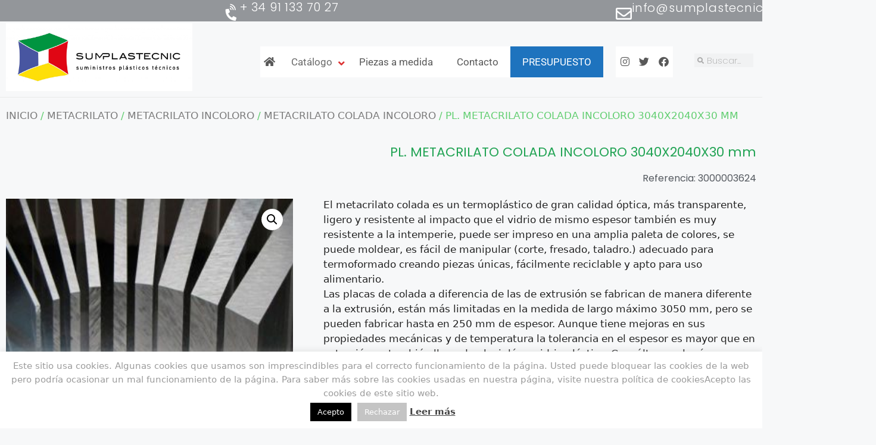

--- FILE ---
content_type: text/html; charset=UTF-8
request_url: https://beta.suministrosplasticos.es/tienda/metacrilato/metacrilato-incoloro/metacrilato-colada-incoloro/pl-metacrilato-colada-incoloro-3040x2040x30-mm/
body_size: 32582
content:
<!DOCTYPE html>
<html lang="es">
<head>
	<meta charset="UTF-8">
					<script type="b4e32e4cad89e6c508c2163c-text/javascript">document.documentElement.className = document.documentElement.className + ' yes-js js_active js'</script>
			<meta name='robots' content='noindex, nofollow' />
<meta name="viewport" content="width=device-width, initial-scale=1">
	<!-- This site is optimized with the Yoast SEO plugin v26.8 - https://yoast.com/product/yoast-seo-wordpress/ -->
	<title>PL. METACRILATO COLADA INCOLORO 3040X2040X30 mm &#8902; Suministros Plásticos</title>
	<meta property="og:locale" content="es_ES" />
	<meta property="og:type" content="article" />
	<meta property="og:title" content="PL. METACRILATO COLADA INCOLORO 3040X2040X30 mm &#8902; Suministros Plásticos" />
	<meta property="og:description" content="El metacrilato colada es un termoplástico de gran calidad óptica, más transparente, ligero y resistente al impacto que el vidrio de mismo espesor también es muy resistente a la intemperie, puede ser impreso en una amplia paleta de colores, se puede moldear, es fácil de manipular (corte, fresado, taladro.) adecuado para termoformado creando piezas únicas, fácilmente reciclable y apto para uso alimentario. Las placas de colada a diferencia de las de extrusión se fabrican de manera diferente a la extrusión, están más limitadas en la medida de largo máximo 3050 mm, pero se pueden fabricar hasta en 250 mm de espesor. Aunque tiene mejoras en sus propiedades mecánicas y de temperatura la tolerancia en el espesor es mayor que en extrusión es también llamado plexiglás o vidrio plástico. Consúltenos el más adecuado para su necesidad." />
	<meta property="og:url" content="https://beta.suministrosplasticos.es/tienda/metacrilato/metacrilato-incoloro/metacrilato-colada-incoloro/pl-metacrilato-colada-incoloro-3040x2040x30-mm/" />
	<meta property="og:site_name" content="Suministros Plásticos" />
	<meta property="article:modified_time" content="2021-11-17T09:04:26+00:00" />
	<meta property="og:image" content="https://beta.suministrosplasticos.es/wp-content/uploads/2020/02/sumplastecnic-metacrilato-extrusión-incoloro-1.jpg" />
	<meta property="og:image:width" content="500" />
	<meta property="og:image:height" content="500" />
	<meta property="og:image:type" content="image/jpeg" />
	<meta name="twitter:card" content="summary_large_image" />
	<meta name="twitter:label1" content="Tiempo de lectura" />
	<meta name="twitter:data1" content="1 minuto" />
	<script type="application/ld+json" class="yoast-schema-graph">{"@context":"https://schema.org","@graph":[{"@type":"WebPage","@id":"https://beta.suministrosplasticos.es/tienda/metacrilato/metacrilato-incoloro/metacrilato-colada-incoloro/pl-metacrilato-colada-incoloro-3040x2040x30-mm/","url":"https://beta.suministrosplasticos.es/tienda/metacrilato/metacrilato-incoloro/metacrilato-colada-incoloro/pl-metacrilato-colada-incoloro-3040x2040x30-mm/","name":"PL. METACRILATO COLADA INCOLORO 3040X2040X30 mm &#8902; Suministros Plásticos","isPartOf":{"@id":"https://beta.suministrosplasticos.es/#website"},"primaryImageOfPage":{"@id":"https://beta.suministrosplasticos.es/tienda/metacrilato/metacrilato-incoloro/metacrilato-colada-incoloro/pl-metacrilato-colada-incoloro-3040x2040x30-mm/#primaryimage"},"image":{"@id":"https://beta.suministrosplasticos.es/tienda/metacrilato/metacrilato-incoloro/metacrilato-colada-incoloro/pl-metacrilato-colada-incoloro-3040x2040x30-mm/#primaryimage"},"thumbnailUrl":"https://beta.suministrosplasticos.es/wp-content/uploads/2020/02/sumplastecnic-metacrilato-extrusión-incoloro-1.jpg","datePublished":"2021-11-17T09:04:24+00:00","dateModified":"2021-11-17T09:04:26+00:00","breadcrumb":{"@id":"https://beta.suministrosplasticos.es/tienda/metacrilato/metacrilato-incoloro/metacrilato-colada-incoloro/pl-metacrilato-colada-incoloro-3040x2040x30-mm/#breadcrumb"},"inLanguage":"es","potentialAction":[{"@type":"ReadAction","target":["https://beta.suministrosplasticos.es/tienda/metacrilato/metacrilato-incoloro/metacrilato-colada-incoloro/pl-metacrilato-colada-incoloro-3040x2040x30-mm/"]}]},{"@type":"ImageObject","inLanguage":"es","@id":"https://beta.suministrosplasticos.es/tienda/metacrilato/metacrilato-incoloro/metacrilato-colada-incoloro/pl-metacrilato-colada-incoloro-3040x2040x30-mm/#primaryimage","url":"https://beta.suministrosplasticos.es/wp-content/uploads/2020/02/sumplastecnic-metacrilato-extrusión-incoloro-1.jpg","contentUrl":"https://beta.suministrosplasticos.es/wp-content/uploads/2020/02/sumplastecnic-metacrilato-extrusión-incoloro-1.jpg","width":500,"height":500,"caption":"sumplastecnic-metacrilato-extrusión-incoloro"},{"@type":"BreadcrumbList","@id":"https://beta.suministrosplasticos.es/tienda/metacrilato/metacrilato-incoloro/metacrilato-colada-incoloro/pl-metacrilato-colada-incoloro-3040x2040x30-mm/#breadcrumb","itemListElement":[{"@type":"ListItem","position":1,"name":"Portada","item":"https://beta.suministrosplasticos.es/"},{"@type":"ListItem","position":2,"name":"Productos","item":"https://beta.suministrosplasticos.es/shop/"},{"@type":"ListItem","position":3,"name":"PL. METACRILATO COLADA INCOLORO 3040X2040X30 mm"}]},{"@type":"WebSite","@id":"https://beta.suministrosplasticos.es/#website","url":"https://beta.suministrosplasticos.es/","name":"Suministros Plásticos","description":"Empresa distribuidora de materiales plasticos con mas de 30 años de experiencia","potentialAction":[{"@type":"SearchAction","target":{"@type":"EntryPoint","urlTemplate":"https://beta.suministrosplasticos.es/?s={search_term_string}"},"query-input":{"@type":"PropertyValueSpecification","valueRequired":true,"valueName":"search_term_string"}}],"inLanguage":"es"}]}</script>
	<!-- / Yoast SEO plugin. -->


<link rel='dns-prefetch' href='//fonts.googleapis.com' />
<link rel="alternate" type="application/rss+xml" title="Suministros Plásticos &raquo; Feed" href="https://beta.suministrosplasticos.es/feed/" />
<link rel="alternate" type="application/rss+xml" title="Suministros Plásticos &raquo; Feed de los comentarios" href="https://beta.suministrosplasticos.es/comments/feed/" />
<link rel="alternate" type="application/rss+xml" title="Suministros Plásticos &raquo; Comentario PL. METACRILATO COLADA INCOLORO 3040X2040X30 mm del feed" href="https://beta.suministrosplasticos.es/tienda/metacrilato/metacrilato-incoloro/metacrilato-colada-incoloro/pl-metacrilato-colada-incoloro-3040x2040x30-mm/feed/" />
<link rel="alternate" title="oEmbed (JSON)" type="application/json+oembed" href="https://beta.suministrosplasticos.es/wp-json/oembed/1.0/embed?url=https%3A%2F%2Fbeta.suministrosplasticos.es%2Ftienda%2Fmetacrilato%2Fmetacrilato-incoloro%2Fmetacrilato-colada-incoloro%2Fpl-metacrilato-colada-incoloro-3040x2040x30-mm%2F" />
<link rel="alternate" title="oEmbed (XML)" type="text/xml+oembed" href="https://beta.suministrosplasticos.es/wp-json/oembed/1.0/embed?url=https%3A%2F%2Fbeta.suministrosplasticos.es%2Ftienda%2Fmetacrilato%2Fmetacrilato-incoloro%2Fmetacrilato-colada-incoloro%2Fpl-metacrilato-colada-incoloro-3040x2040x30-mm%2F&#038;format=xml" />
<style id='wp-img-auto-sizes-contain-inline-css'>
img:is([sizes=auto i],[sizes^="auto," i]){contain-intrinsic-size:3000px 1500px}
/*# sourceURL=wp-img-auto-sizes-contain-inline-css */
</style>
<style id='wp-emoji-styles-inline-css'>

	img.wp-smiley, img.emoji {
		display: inline !important;
		border: none !important;
		box-shadow: none !important;
		height: 1em !important;
		width: 1em !important;
		margin: 0 0.07em !important;
		vertical-align: -0.1em !important;
		background: none !important;
		padding: 0 !important;
	}
/*# sourceURL=wp-emoji-styles-inline-css */
</style>
<link rel='stylesheet' id='wp-block-library-css' href='https://beta.suministrosplasticos.es/wp-includes/css/dist/block-library/style.min.css?ver=6.9' media='all' />
<style id='classic-theme-styles-inline-css'>
/*! This file is auto-generated */
.wp-block-button__link{color:#fff;background-color:#32373c;border-radius:9999px;box-shadow:none;text-decoration:none;padding:calc(.667em + 2px) calc(1.333em + 2px);font-size:1.125em}.wp-block-file__button{background:#32373c;color:#fff;text-decoration:none}
/*# sourceURL=/wp-includes/css/classic-themes.min.css */
</style>
<style id='woo-product-table-product-table-style-inline-css'>
.wp-block-woo-product-table-product-table .wpt-block-notable-placeholder{background-color:#f0f0f0;border:1px dashed #ccc;color:#666;font-size:16px;padding:20px;text-align:center}

/*# sourceURL=https://beta.suministrosplasticos.es/wp-content/plugins/woo-product-table/build/ptoduct-table/style-index.css */
</style>
<style id='woo-product-table-tab-product-table-style-inline-css'>
.wpt-block-front-tab .tab-buttons{display:flex;flex-wrap:wrap;gap:5px;list-style:none;margin:0;padding:0}.wpt-block-front-tab .tab-button{background:#f1f1f1;border:1px solid #ccc;border-bottom:none;border-radius:5px 5px 0 0;cursor:pointer;list-style:none;margin-right:0;padding:10px 20px;transition:background .3s,color .3s}.wpt-block-front-tab .tab-button.active-tab{background:#fff;border-bottom:2px solid #fff;color:#333;font-weight:700;padding:9px 19px}.wpt-block-front-tab .tab-content{background:#fff;border:1px solid #ccc;border-radius:0 5px 5px 5px;display:none;padding:20px}.wpt-block-front-tab .tab-content.active-tab{display:block}.wpt-block-front-tab .tab-contents{margin-bottom:30px}.wpt-block-front-tab .tab-inside-post-content,.wpt-block-front-tab .tab-inside-pre-content{font-size:20px}

/*# sourceURL=https://beta.suministrosplasticos.es/wp-content/plugins/woo-product-table/build/tab-product-table/style-index.css */
</style>
<link rel='stylesheet' id='jquery-selectBox-css' href='https://beta.suministrosplasticos.es/wp-content/plugins/yith-woocommerce-wishlist/assets/css/jquery.selectBox.css?ver=1.2.0' media='all' />
<link rel='stylesheet' id='woocommerce_prettyPhoto_css-css' href='//beta.suministrosplasticos.es/wp-content/plugins/woocommerce/assets/css/prettyPhoto.css?ver=3.1.6' media='all' />
<link rel='stylesheet' id='yith-wcwl-main-css' href='https://beta.suministrosplasticos.es/wp-content/plugins/yith-woocommerce-wishlist/assets/css/style.css?ver=4.11.0' media='all' />
<style id='yith-wcwl-main-inline-css'>
 :root { --rounded-corners-radius: 16px; --color-add-to-cart-background: #333333; --color-add-to-cart-text: #FFFFFF; --color-add-to-cart-border: #333333; --color-add-to-cart-background-hover: #4F4F4F; --color-add-to-cart-text-hover: #FFFFFF; --color-add-to-cart-border-hover: #4F4F4F; --add-to-cart-rounded-corners-radius: 16px; --color-button-style-1-background: #333333; --color-button-style-1-text: #FFFFFF; --color-button-style-1-border: #333333; --color-button-style-1-background-hover: #4F4F4F; --color-button-style-1-text-hover: #FFFFFF; --color-button-style-1-border-hover: #4F4F4F; --color-button-style-2-background: #333333; --color-button-style-2-text: #FFFFFF; --color-button-style-2-border: #333333; --color-button-style-2-background-hover: #4F4F4F; --color-button-style-2-text-hover: #FFFFFF; --color-button-style-2-border-hover: #4F4F4F; --color-wishlist-table-background: #FFFFFF; --color-wishlist-table-text: #6d6c6c; --color-wishlist-table-border: #FFFFFF; --color-headers-background: #F4F4F4; --color-share-button-color: #FFFFFF; --color-share-button-color-hover: #FFFFFF; --color-fb-button-background: #39599E; --color-fb-button-background-hover: #595A5A; --color-tw-button-background: #45AFE2; --color-tw-button-background-hover: #595A5A; --color-pr-button-background: #AB2E31; --color-pr-button-background-hover: #595A5A; --color-em-button-background: #FBB102; --color-em-button-background-hover: #595A5A; --color-wa-button-background: #00A901; --color-wa-button-background-hover: #595A5A; --feedback-duration: 3s } 
 :root { --rounded-corners-radius: 16px; --color-add-to-cart-background: #333333; --color-add-to-cart-text: #FFFFFF; --color-add-to-cart-border: #333333; --color-add-to-cart-background-hover: #4F4F4F; --color-add-to-cart-text-hover: #FFFFFF; --color-add-to-cart-border-hover: #4F4F4F; --add-to-cart-rounded-corners-radius: 16px; --color-button-style-1-background: #333333; --color-button-style-1-text: #FFFFFF; --color-button-style-1-border: #333333; --color-button-style-1-background-hover: #4F4F4F; --color-button-style-1-text-hover: #FFFFFF; --color-button-style-1-border-hover: #4F4F4F; --color-button-style-2-background: #333333; --color-button-style-2-text: #FFFFFF; --color-button-style-2-border: #333333; --color-button-style-2-background-hover: #4F4F4F; --color-button-style-2-text-hover: #FFFFFF; --color-button-style-2-border-hover: #4F4F4F; --color-wishlist-table-background: #FFFFFF; --color-wishlist-table-text: #6d6c6c; --color-wishlist-table-border: #FFFFFF; --color-headers-background: #F4F4F4; --color-share-button-color: #FFFFFF; --color-share-button-color-hover: #FFFFFF; --color-fb-button-background: #39599E; --color-fb-button-background-hover: #595A5A; --color-tw-button-background: #45AFE2; --color-tw-button-background-hover: #595A5A; --color-pr-button-background: #AB2E31; --color-pr-button-background-hover: #595A5A; --color-em-button-background: #FBB102; --color-em-button-background-hover: #595A5A; --color-wa-button-background: #00A901; --color-wa-button-background-hover: #595A5A; --feedback-duration: 3s } 
/*# sourceURL=yith-wcwl-main-inline-css */
</style>
<style id='global-styles-inline-css'>
:root{--wp--preset--aspect-ratio--square: 1;--wp--preset--aspect-ratio--4-3: 4/3;--wp--preset--aspect-ratio--3-4: 3/4;--wp--preset--aspect-ratio--3-2: 3/2;--wp--preset--aspect-ratio--2-3: 2/3;--wp--preset--aspect-ratio--16-9: 16/9;--wp--preset--aspect-ratio--9-16: 9/16;--wp--preset--color--black: #000000;--wp--preset--color--cyan-bluish-gray: #abb8c3;--wp--preset--color--white: #ffffff;--wp--preset--color--pale-pink: #f78da7;--wp--preset--color--vivid-red: #cf2e2e;--wp--preset--color--luminous-vivid-orange: #ff6900;--wp--preset--color--luminous-vivid-amber: #fcb900;--wp--preset--color--light-green-cyan: #7bdcb5;--wp--preset--color--vivid-green-cyan: #00d084;--wp--preset--color--pale-cyan-blue: #8ed1fc;--wp--preset--color--vivid-cyan-blue: #0693e3;--wp--preset--color--vivid-purple: #9b51e0;--wp--preset--color--contrast: var(--contrast);--wp--preset--color--contrast-2: var(--contrast-2);--wp--preset--color--contrast-3: var(--contrast-3);--wp--preset--color--base: var(--base);--wp--preset--color--base-2: var(--base-2);--wp--preset--color--base-3: var(--base-3);--wp--preset--color--accent: var(--accent);--wp--preset--gradient--vivid-cyan-blue-to-vivid-purple: linear-gradient(135deg,rgb(6,147,227) 0%,rgb(155,81,224) 100%);--wp--preset--gradient--light-green-cyan-to-vivid-green-cyan: linear-gradient(135deg,rgb(122,220,180) 0%,rgb(0,208,130) 100%);--wp--preset--gradient--luminous-vivid-amber-to-luminous-vivid-orange: linear-gradient(135deg,rgb(252,185,0) 0%,rgb(255,105,0) 100%);--wp--preset--gradient--luminous-vivid-orange-to-vivid-red: linear-gradient(135deg,rgb(255,105,0) 0%,rgb(207,46,46) 100%);--wp--preset--gradient--very-light-gray-to-cyan-bluish-gray: linear-gradient(135deg,rgb(238,238,238) 0%,rgb(169,184,195) 100%);--wp--preset--gradient--cool-to-warm-spectrum: linear-gradient(135deg,rgb(74,234,220) 0%,rgb(151,120,209) 20%,rgb(207,42,186) 40%,rgb(238,44,130) 60%,rgb(251,105,98) 80%,rgb(254,248,76) 100%);--wp--preset--gradient--blush-light-purple: linear-gradient(135deg,rgb(255,206,236) 0%,rgb(152,150,240) 100%);--wp--preset--gradient--blush-bordeaux: linear-gradient(135deg,rgb(254,205,165) 0%,rgb(254,45,45) 50%,rgb(107,0,62) 100%);--wp--preset--gradient--luminous-dusk: linear-gradient(135deg,rgb(255,203,112) 0%,rgb(199,81,192) 50%,rgb(65,88,208) 100%);--wp--preset--gradient--pale-ocean: linear-gradient(135deg,rgb(255,245,203) 0%,rgb(182,227,212) 50%,rgb(51,167,181) 100%);--wp--preset--gradient--electric-grass: linear-gradient(135deg,rgb(202,248,128) 0%,rgb(113,206,126) 100%);--wp--preset--gradient--midnight: linear-gradient(135deg,rgb(2,3,129) 0%,rgb(40,116,252) 100%);--wp--preset--font-size--small: 13px;--wp--preset--font-size--medium: 20px;--wp--preset--font-size--large: 36px;--wp--preset--font-size--x-large: 42px;--wp--preset--spacing--20: 0.44rem;--wp--preset--spacing--30: 0.67rem;--wp--preset--spacing--40: 1rem;--wp--preset--spacing--50: 1.5rem;--wp--preset--spacing--60: 2.25rem;--wp--preset--spacing--70: 3.38rem;--wp--preset--spacing--80: 5.06rem;--wp--preset--shadow--natural: 6px 6px 9px rgba(0, 0, 0, 0.2);--wp--preset--shadow--deep: 12px 12px 50px rgba(0, 0, 0, 0.4);--wp--preset--shadow--sharp: 6px 6px 0px rgba(0, 0, 0, 0.2);--wp--preset--shadow--outlined: 6px 6px 0px -3px rgb(255, 255, 255), 6px 6px rgb(0, 0, 0);--wp--preset--shadow--crisp: 6px 6px 0px rgb(0, 0, 0);}:where(.is-layout-flex){gap: 0.5em;}:where(.is-layout-grid){gap: 0.5em;}body .is-layout-flex{display: flex;}.is-layout-flex{flex-wrap: wrap;align-items: center;}.is-layout-flex > :is(*, div){margin: 0;}body .is-layout-grid{display: grid;}.is-layout-grid > :is(*, div){margin: 0;}:where(.wp-block-columns.is-layout-flex){gap: 2em;}:where(.wp-block-columns.is-layout-grid){gap: 2em;}:where(.wp-block-post-template.is-layout-flex){gap: 1.25em;}:where(.wp-block-post-template.is-layout-grid){gap: 1.25em;}.has-black-color{color: var(--wp--preset--color--black) !important;}.has-cyan-bluish-gray-color{color: var(--wp--preset--color--cyan-bluish-gray) !important;}.has-white-color{color: var(--wp--preset--color--white) !important;}.has-pale-pink-color{color: var(--wp--preset--color--pale-pink) !important;}.has-vivid-red-color{color: var(--wp--preset--color--vivid-red) !important;}.has-luminous-vivid-orange-color{color: var(--wp--preset--color--luminous-vivid-orange) !important;}.has-luminous-vivid-amber-color{color: var(--wp--preset--color--luminous-vivid-amber) !important;}.has-light-green-cyan-color{color: var(--wp--preset--color--light-green-cyan) !important;}.has-vivid-green-cyan-color{color: var(--wp--preset--color--vivid-green-cyan) !important;}.has-pale-cyan-blue-color{color: var(--wp--preset--color--pale-cyan-blue) !important;}.has-vivid-cyan-blue-color{color: var(--wp--preset--color--vivid-cyan-blue) !important;}.has-vivid-purple-color{color: var(--wp--preset--color--vivid-purple) !important;}.has-black-background-color{background-color: var(--wp--preset--color--black) !important;}.has-cyan-bluish-gray-background-color{background-color: var(--wp--preset--color--cyan-bluish-gray) !important;}.has-white-background-color{background-color: var(--wp--preset--color--white) !important;}.has-pale-pink-background-color{background-color: var(--wp--preset--color--pale-pink) !important;}.has-vivid-red-background-color{background-color: var(--wp--preset--color--vivid-red) !important;}.has-luminous-vivid-orange-background-color{background-color: var(--wp--preset--color--luminous-vivid-orange) !important;}.has-luminous-vivid-amber-background-color{background-color: var(--wp--preset--color--luminous-vivid-amber) !important;}.has-light-green-cyan-background-color{background-color: var(--wp--preset--color--light-green-cyan) !important;}.has-vivid-green-cyan-background-color{background-color: var(--wp--preset--color--vivid-green-cyan) !important;}.has-pale-cyan-blue-background-color{background-color: var(--wp--preset--color--pale-cyan-blue) !important;}.has-vivid-cyan-blue-background-color{background-color: var(--wp--preset--color--vivid-cyan-blue) !important;}.has-vivid-purple-background-color{background-color: var(--wp--preset--color--vivid-purple) !important;}.has-black-border-color{border-color: var(--wp--preset--color--black) !important;}.has-cyan-bluish-gray-border-color{border-color: var(--wp--preset--color--cyan-bluish-gray) !important;}.has-white-border-color{border-color: var(--wp--preset--color--white) !important;}.has-pale-pink-border-color{border-color: var(--wp--preset--color--pale-pink) !important;}.has-vivid-red-border-color{border-color: var(--wp--preset--color--vivid-red) !important;}.has-luminous-vivid-orange-border-color{border-color: var(--wp--preset--color--luminous-vivid-orange) !important;}.has-luminous-vivid-amber-border-color{border-color: var(--wp--preset--color--luminous-vivid-amber) !important;}.has-light-green-cyan-border-color{border-color: var(--wp--preset--color--light-green-cyan) !important;}.has-vivid-green-cyan-border-color{border-color: var(--wp--preset--color--vivid-green-cyan) !important;}.has-pale-cyan-blue-border-color{border-color: var(--wp--preset--color--pale-cyan-blue) !important;}.has-vivid-cyan-blue-border-color{border-color: var(--wp--preset--color--vivid-cyan-blue) !important;}.has-vivid-purple-border-color{border-color: var(--wp--preset--color--vivid-purple) !important;}.has-vivid-cyan-blue-to-vivid-purple-gradient-background{background: var(--wp--preset--gradient--vivid-cyan-blue-to-vivid-purple) !important;}.has-light-green-cyan-to-vivid-green-cyan-gradient-background{background: var(--wp--preset--gradient--light-green-cyan-to-vivid-green-cyan) !important;}.has-luminous-vivid-amber-to-luminous-vivid-orange-gradient-background{background: var(--wp--preset--gradient--luminous-vivid-amber-to-luminous-vivid-orange) !important;}.has-luminous-vivid-orange-to-vivid-red-gradient-background{background: var(--wp--preset--gradient--luminous-vivid-orange-to-vivid-red) !important;}.has-very-light-gray-to-cyan-bluish-gray-gradient-background{background: var(--wp--preset--gradient--very-light-gray-to-cyan-bluish-gray) !important;}.has-cool-to-warm-spectrum-gradient-background{background: var(--wp--preset--gradient--cool-to-warm-spectrum) !important;}.has-blush-light-purple-gradient-background{background: var(--wp--preset--gradient--blush-light-purple) !important;}.has-blush-bordeaux-gradient-background{background: var(--wp--preset--gradient--blush-bordeaux) !important;}.has-luminous-dusk-gradient-background{background: var(--wp--preset--gradient--luminous-dusk) !important;}.has-pale-ocean-gradient-background{background: var(--wp--preset--gradient--pale-ocean) !important;}.has-electric-grass-gradient-background{background: var(--wp--preset--gradient--electric-grass) !important;}.has-midnight-gradient-background{background: var(--wp--preset--gradient--midnight) !important;}.has-small-font-size{font-size: var(--wp--preset--font-size--small) !important;}.has-medium-font-size{font-size: var(--wp--preset--font-size--medium) !important;}.has-large-font-size{font-size: var(--wp--preset--font-size--large) !important;}.has-x-large-font-size{font-size: var(--wp--preset--font-size--x-large) !important;}
:where(.wp-block-post-template.is-layout-flex){gap: 1.25em;}:where(.wp-block-post-template.is-layout-grid){gap: 1.25em;}
:where(.wp-block-term-template.is-layout-flex){gap: 1.25em;}:where(.wp-block-term-template.is-layout-grid){gap: 1.25em;}
:where(.wp-block-columns.is-layout-flex){gap: 2em;}:where(.wp-block-columns.is-layout-grid){gap: 2em;}
:root :where(.wp-block-pullquote){font-size: 1.5em;line-height: 1.6;}
/*# sourceURL=global-styles-inline-css */
</style>
<link rel='stylesheet' id='contact-form-7-css' href='https://beta.suministrosplasticos.es/wp-content/plugins/contact-form-7/includes/css/styles.css?ver=6.1.4' media='all' />
<link rel='stylesheet' id='cookie-law-info-css' href='https://beta.suministrosplasticos.es/wp-content/plugins/cookie-law-info/legacy/public/css/cookie-law-info-public.css?ver=3.3.9.1' media='all' />
<link rel='stylesheet' id='cookie-law-info-gdpr-css' href='https://beta.suministrosplasticos.es/wp-content/plugins/cookie-law-info/legacy/public/css/cookie-law-info-gdpr.css?ver=3.3.9.1' media='all' />
<link rel='stylesheet' id='ubermenu-roboto-css' href='//fonts.googleapis.com/css?family=Roboto%3A%2C300%2C400%2C700&#038;ver=6.9' media='all' />
<link rel='stylesheet' id='photoswipe-css' href='https://beta.suministrosplasticos.es/wp-content/plugins/woocommerce/assets/css/photoswipe/photoswipe.min.css?ver=10.4.3' media='all' />
<link rel='stylesheet' id='photoswipe-default-skin-css' href='https://beta.suministrosplasticos.es/wp-content/plugins/woocommerce/assets/css/photoswipe/default-skin/default-skin.min.css?ver=10.4.3' media='all' />
<link rel='stylesheet' id='woocommerce-layout-css' href='https://beta.suministrosplasticos.es/wp-content/plugins/woocommerce/assets/css/woocommerce-layout.css?ver=10.4.3' media='all' />
<link rel='stylesheet' id='woocommerce-smallscreen-css' href='https://beta.suministrosplasticos.es/wp-content/plugins/woocommerce/assets/css/woocommerce-smallscreen.css?ver=10.4.3' media='only screen and (max-width: 768px)' />
<link rel='stylesheet' id='woocommerce-general-css' href='https://beta.suministrosplasticos.es/wp-content/plugins/woocommerce/assets/css/woocommerce.css?ver=10.4.3' media='all' />
<style id='woocommerce-general-inline-css'>
.woocommerce .page-header-image-single {display: none;}.woocommerce .entry-content,.woocommerce .product .entry-summary {margin-top: 0;}.related.products {clear: both;}.checkout-subscribe-prompt.clear {visibility: visible;height: initial;width: initial;}@media (max-width:768px) {.woocommerce .woocommerce-ordering,.woocommerce-page .woocommerce-ordering {float: none;}.woocommerce .woocommerce-ordering select {max-width: 100%;}.woocommerce ul.products li.product,.woocommerce-page ul.products li.product,.woocommerce-page[class*=columns-] ul.products li.product,.woocommerce[class*=columns-] ul.products li.product {width: 100%;float: none;}}
/*# sourceURL=woocommerce-general-inline-css */
</style>
<style id='woocommerce-inline-inline-css'>
.woocommerce form .form-row .required { visibility: visible; }
/*# sourceURL=woocommerce-inline-inline-css */
</style>
<link rel='stylesheet' id='yith_ywraq_frontend-css' href='https://beta.suministrosplasticos.es/wp-content/plugins/yith-woocommerce-request-a-quote/assets/css/frontend.css?ver=2.46.1' media='all' />
<style id='yith_ywraq_frontend-inline-css'>
.woocommerce .add-request-quote-button.button, .woocommerce .add-request-quote-button-addons.button, .yith-wceop-ywraq-button-wrapper .add-request-quote-button.button, .yith-wceop-ywraq-button-wrapper .add-request-quote-button-addons.button{
    background-color: #0066b4!important;
    color: #ffffff!important;
}
.woocommerce .add-request-quote-button.button:hover,  .woocommerce .add-request-quote-button-addons.button:hover,.yith-wceop-ywraq-button-wrapper .add-request-quote-button.button:hover,  .yith-wceop-ywraq-button-wrapper .add-request-quote-button-addons.button:hover{
    background-color: #044a80!important;
    color: #ffffff!important;
}


/*# sourceURL=yith_ywraq_frontend-inline-css */
</style>
<link rel='stylesheet' id='generate-style-css' href='https://beta.suministrosplasticos.es/wp-content/themes/generatepress/assets/css/main.min.css?ver=3.6.1' media='all' />
<style id='generate-style-inline-css'>
body{background-color:var(--base-2);color:var(--contrast);}a{color:var(--accent);}a{text-decoration:underline;}.entry-title a, .site-branding a, a.button, .wp-block-button__link, .main-navigation a{text-decoration:none;}a:hover, a:focus, a:active{color:var(--contrast);}.wp-block-group__inner-container{max-width:1200px;margin-left:auto;margin-right:auto;}:root{--contrast:#222222;--contrast-2:#575760;--contrast-3:#b2b2be;--base:#f0f0f0;--base-2:#f7f8f9;--base-3:#ffffff;--accent:#1e73be;}:root .has-contrast-color{color:var(--contrast);}:root .has-contrast-background-color{background-color:var(--contrast);}:root .has-contrast-2-color{color:var(--contrast-2);}:root .has-contrast-2-background-color{background-color:var(--contrast-2);}:root .has-contrast-3-color{color:var(--contrast-3);}:root .has-contrast-3-background-color{background-color:var(--contrast-3);}:root .has-base-color{color:var(--base);}:root .has-base-background-color{background-color:var(--base);}:root .has-base-2-color{color:var(--base-2);}:root .has-base-2-background-color{background-color:var(--base-2);}:root .has-base-3-color{color:var(--base-3);}:root .has-base-3-background-color{background-color:var(--base-3);}:root .has-accent-color{color:var(--accent);}:root .has-accent-background-color{background-color:var(--accent);}.top-bar{background-color:#636363;color:#ffffff;}.top-bar a{color:#ffffff;}.top-bar a:hover{color:#303030;}.site-header{background-color:var(--base-3);}.main-title a,.main-title a:hover{color:var(--contrast);}.site-description{color:var(--contrast-2);}.mobile-menu-control-wrapper .menu-toggle,.mobile-menu-control-wrapper .menu-toggle:hover,.mobile-menu-control-wrapper .menu-toggle:focus,.has-inline-mobile-toggle #site-navigation.toggled{background-color:rgba(0, 0, 0, 0.02);}.main-navigation,.main-navigation ul ul{background-color:var(--base-3);}.main-navigation .main-nav ul li a, .main-navigation .menu-toggle, .main-navigation .menu-bar-items{color:var(--contrast);}.main-navigation .main-nav ul li:not([class*="current-menu-"]):hover > a, .main-navigation .main-nav ul li:not([class*="current-menu-"]):focus > a, .main-navigation .main-nav ul li.sfHover:not([class*="current-menu-"]) > a, .main-navigation .menu-bar-item:hover > a, .main-navigation .menu-bar-item.sfHover > a{color:var(--accent);}button.menu-toggle:hover,button.menu-toggle:focus{color:var(--contrast);}.main-navigation .main-nav ul li[class*="current-menu-"] > a{color:var(--accent);}.navigation-search input[type="search"],.navigation-search input[type="search"]:active, .navigation-search input[type="search"]:focus, .main-navigation .main-nav ul li.search-item.active > a, .main-navigation .menu-bar-items .search-item.active > a{color:var(--accent);}.main-navigation ul ul{background-color:var(--base);}.separate-containers .inside-article, .separate-containers .comments-area, .separate-containers .page-header, .one-container .container, .separate-containers .paging-navigation, .inside-page-header{background-color:var(--base-3);}.entry-title a{color:var(--contrast);}.entry-title a:hover{color:var(--contrast-2);}.entry-meta{color:var(--contrast-2);}.sidebar .widget{background-color:var(--base-3);}.footer-widgets{background-color:var(--base-3);}.site-info{background-color:var(--base-3);}input[type="text"],input[type="email"],input[type="url"],input[type="password"],input[type="search"],input[type="tel"],input[type="number"],textarea,select{color:var(--contrast);background-color:var(--base-2);border-color:var(--base);}input[type="text"]:focus,input[type="email"]:focus,input[type="url"]:focus,input[type="password"]:focus,input[type="search"]:focus,input[type="tel"]:focus,input[type="number"]:focus,textarea:focus,select:focus{color:var(--contrast);background-color:var(--base-2);border-color:var(--contrast-3);}button,html input[type="button"],input[type="reset"],input[type="submit"],a.button,a.wp-block-button__link:not(.has-background){color:#ffffff;background-color:#55555e;}button:hover,html input[type="button"]:hover,input[type="reset"]:hover,input[type="submit"]:hover,a.button:hover,button:focus,html input[type="button"]:focus,input[type="reset"]:focus,input[type="submit"]:focus,a.button:focus,a.wp-block-button__link:not(.has-background):active,a.wp-block-button__link:not(.has-background):focus,a.wp-block-button__link:not(.has-background):hover{color:#ffffff;background-color:#3f4047;}a.generate-back-to-top{background-color:rgba( 0,0,0,0.4 );color:#ffffff;}a.generate-back-to-top:hover,a.generate-back-to-top:focus{background-color:rgba( 0,0,0,0.6 );color:#ffffff;}:root{--gp-search-modal-bg-color:var(--base-3);--gp-search-modal-text-color:var(--contrast);--gp-search-modal-overlay-bg-color:rgba(0,0,0,0.2);}@media (max-width:768px){.main-navigation .menu-bar-item:hover > a, .main-navigation .menu-bar-item.sfHover > a{background:none;color:var(--contrast);}}.nav-below-header .main-navigation .inside-navigation.grid-container, .nav-above-header .main-navigation .inside-navigation.grid-container{padding:0px 20px 0px 20px;}.site-main .wp-block-group__inner-container{padding:40px;}.separate-containers .paging-navigation{padding-top:20px;padding-bottom:20px;}.entry-content .alignwide, body:not(.no-sidebar) .entry-content .alignfull{margin-left:-40px;width:calc(100% + 80px);max-width:calc(100% + 80px);}.rtl .menu-item-has-children .dropdown-menu-toggle{padding-left:20px;}.rtl .main-navigation .main-nav ul li.menu-item-has-children > a{padding-right:20px;}@media (max-width:768px){.separate-containers .inside-article, .separate-containers .comments-area, .separate-containers .page-header, .separate-containers .paging-navigation, .one-container .site-content, .inside-page-header{padding:30px;}.site-main .wp-block-group__inner-container{padding:30px;}.inside-top-bar{padding-right:30px;padding-left:30px;}.inside-header{padding-right:30px;padding-left:30px;}.widget-area .widget{padding-top:30px;padding-right:30px;padding-bottom:30px;padding-left:30px;}.footer-widgets-container{padding-top:30px;padding-right:30px;padding-bottom:30px;padding-left:30px;}.inside-site-info{padding-right:30px;padding-left:30px;}.entry-content .alignwide, body:not(.no-sidebar) .entry-content .alignfull{margin-left:-30px;width:calc(100% + 60px);max-width:calc(100% + 60px);}.one-container .site-main .paging-navigation{margin-bottom:20px;}}/* End cached CSS */.is-right-sidebar{width:30%;}.is-left-sidebar{width:30%;}.site-content .content-area{width:70%;}@media (max-width:768px){.main-navigation .menu-toggle,.sidebar-nav-mobile:not(#sticky-placeholder){display:block;}.main-navigation ul,.gen-sidebar-nav,.main-navigation:not(.slideout-navigation):not(.toggled) .main-nav > ul,.has-inline-mobile-toggle #site-navigation .inside-navigation > *:not(.navigation-search):not(.main-nav){display:none;}.nav-align-right .inside-navigation,.nav-align-center .inside-navigation{justify-content:space-between;}.has-inline-mobile-toggle .mobile-menu-control-wrapper{display:flex;flex-wrap:wrap;}.has-inline-mobile-toggle .inside-header{flex-direction:row;text-align:left;flex-wrap:wrap;}.has-inline-mobile-toggle .header-widget,.has-inline-mobile-toggle #site-navigation{flex-basis:100%;}.nav-float-left .has-inline-mobile-toggle #site-navigation{order:10;}}
.elementor-template-full-width .site-content{display:block;}
/*# sourceURL=generate-style-inline-css */
</style>
<link rel='stylesheet' id='e-animation-pulse-grow-css' href='https://beta.suministrosplasticos.es/wp-content/plugins/elementor/assets/lib/animations/styles/e-animation-pulse-grow.min.css?ver=3.34.2' media='all' />
<link rel='stylesheet' id='elementor-frontend-css' href='https://beta.suministrosplasticos.es/wp-content/plugins/elementor/assets/css/frontend.min.css?ver=3.34.2' media='all' />
<link rel='stylesheet' id='widget-icon-box-css' href='https://beta.suministrosplasticos.es/wp-content/plugins/elementor/assets/css/widget-icon-box.min.css?ver=3.34.2' media='all' />
<link rel='stylesheet' id='e-animation-pulse-css' href='https://beta.suministrosplasticos.es/wp-content/plugins/elementor/assets/lib/animations/styles/e-animation-pulse.min.css?ver=3.34.2' media='all' />
<link rel='stylesheet' id='widget-image-css' href='https://beta.suministrosplasticos.es/wp-content/plugins/elementor/assets/css/widget-image.min.css?ver=3.34.2' media='all' />
<link rel='stylesheet' id='widget-search-form-css' href='https://beta.suministrosplasticos.es/wp-content/plugins/elementor-pro/assets/css/widget-search-form.min.css?ver=3.34.1' media='all' />
<link rel='stylesheet' id='elementor-icons-shared-0-css' href='https://beta.suministrosplasticos.es/wp-content/plugins/elementor/assets/lib/font-awesome/css/fontawesome.min.css?ver=5.15.3' media='all' />
<link rel='stylesheet' id='elementor-icons-fa-solid-css' href='https://beta.suministrosplasticos.es/wp-content/plugins/elementor/assets/lib/font-awesome/css/solid.min.css?ver=5.15.3' media='all' />
<link rel='stylesheet' id='widget-heading-css' href='https://beta.suministrosplasticos.es/wp-content/plugins/elementor/assets/css/widget-heading.min.css?ver=3.34.2' media='all' />
<link rel='stylesheet' id='widget-nav-menu-css' href='https://beta.suministrosplasticos.es/wp-content/plugins/elementor-pro/assets/css/widget-nav-menu.min.css?ver=3.34.1' media='all' />
<link rel='stylesheet' id='widget-divider-css' href='https://beta.suministrosplasticos.es/wp-content/plugins/elementor/assets/css/widget-divider.min.css?ver=3.34.2' media='all' />
<link rel='stylesheet' id='widget-social-icons-css' href='https://beta.suministrosplasticos.es/wp-content/plugins/elementor/assets/css/widget-social-icons.min.css?ver=3.34.2' media='all' />
<link rel='stylesheet' id='e-apple-webkit-css' href='https://beta.suministrosplasticos.es/wp-content/plugins/elementor/assets/css/conditionals/apple-webkit.min.css?ver=3.34.2' media='all' />
<link rel='stylesheet' id='widget-woocommerce-product-images-css' href='https://beta.suministrosplasticos.es/wp-content/plugins/elementor-pro/assets/css/widget-woocommerce-product-images.min.css?ver=3.34.1' media='all' />
<link rel='stylesheet' id='widget-spacer-css' href='https://beta.suministrosplasticos.es/wp-content/plugins/elementor/assets/css/widget-spacer.min.css?ver=3.34.2' media='all' />
<link rel='stylesheet' id='widget-icon-list-css' href='https://beta.suministrosplasticos.es/wp-content/plugins/elementor/assets/css/widget-icon-list.min.css?ver=3.34.2' media='all' />
<link rel='stylesheet' id='widget-woocommerce-product-price-css' href='https://beta.suministrosplasticos.es/wp-content/plugins/elementor-pro/assets/css/widget-woocommerce-product-price.min.css?ver=3.34.1' media='all' />
<link rel='stylesheet' id='widget-woocommerce-product-add-to-cart-css' href='https://beta.suministrosplasticos.es/wp-content/plugins/elementor-pro/assets/css/widget-woocommerce-product-add-to-cart.min.css?ver=3.34.1' media='all' />
<link rel='stylesheet' id='swiper-css' href='https://beta.suministrosplasticos.es/wp-content/plugins/elementor/assets/lib/swiper/v8/css/swiper.min.css?ver=8.4.5' media='all' />
<link rel='stylesheet' id='e-swiper-css' href='https://beta.suministrosplasticos.es/wp-content/plugins/elementor/assets/css/conditionals/e-swiper.min.css?ver=3.34.2' media='all' />
<link rel='stylesheet' id='widget-image-gallery-css' href='https://beta.suministrosplasticos.es/wp-content/plugins/elementor/assets/css/widget-image-gallery.min.css?ver=3.34.2' media='all' />
<link rel='stylesheet' id='elementor-icons-css' href='https://beta.suministrosplasticos.es/wp-content/plugins/elementor/assets/lib/eicons/css/elementor-icons.min.css?ver=5.46.0' media='all' />
<link rel='stylesheet' id='elementor-post-7554-css' href='https://beta.suministrosplasticos.es/wp-content/uploads/elementor/css/post-7554.css?ver=1769009139' media='all' />
<link rel='stylesheet' id='font-awesome-5-all-css' href='https://beta.suministrosplasticos.es/wp-content/plugins/elementor/assets/lib/font-awesome/css/all.min.css?ver=3.34.2' media='all' />
<link rel='stylesheet' id='font-awesome-4-shim-css' href='https://beta.suministrosplasticos.es/wp-content/plugins/elementor/assets/lib/font-awesome/css/v4-shims.min.css?ver=3.34.2' media='all' />
<link rel='stylesheet' id='elementor-post-508-css' href='https://beta.suministrosplasticos.es/wp-content/uploads/elementor/css/post-508.css?ver=1769009139' media='all' />
<link rel='stylesheet' id='elementor-post-638-css' href='https://beta.suministrosplasticos.es/wp-content/uploads/elementor/css/post-638.css?ver=1769009139' media='all' />
<link rel='stylesheet' id='elementor-post-7737-css' href='https://beta.suministrosplasticos.es/wp-content/uploads/elementor/css/post-7737.css?ver=1769019665' media='all' />
<link rel='stylesheet' id='ubermenu-css' href='https://beta.suministrosplasticos.es/wp-content/plugins/ubermenu/pro/assets/css/ubermenu.min.css?ver=3.6.1' media='all' />
<link rel='stylesheet' id='ubermenu-font-awesome-all-css' href='https://beta.suministrosplasticos.es/wp-content/plugins/ubermenu/assets/fontawesome/css/all.min.css?ver=6.9' media='all' />
<link rel='stylesheet' id='wqpmb-style-css' href='https://beta.suministrosplasticos.es/wp-content/plugins/wc-quantity-plus-minus-button/assets/css/style.css?ver=1.0.0' media='all' />
<link rel='stylesheet' id='wpt-fontello-css' href='https://beta.suministrosplasticos.es/wp-content/plugins/woo-product-table/assets/fontello/css/wptfontelo.css?ver=5.1.1.0' media='all' />
<link rel='stylesheet' id='animate-css' href='https://beta.suministrosplasticos.es/wp-content/plugins/woo-product-table/assets/fontello/css/animation.css?ver=5.1.1.0' media='all' />
<link rel='stylesheet' id='wpt-universal-css' href='https://beta.suministrosplasticos.es/wp-content/plugins/woo-product-table/assets/css/universal.css?ver=5.1.1.0' media='all' />
<link rel='stylesheet' id='select2-css' href='https://beta.suministrosplasticos.es/wp-content/plugins/woocommerce/assets/css/select2.css?ver=10.4.3' media='all' />
<link rel='stylesheet' id='mediaelement-css' href='https://beta.suministrosplasticos.es/wp-includes/js/mediaelement/mediaelementplayer-legacy.min.css?ver=4.2.17' media='all' />
<link rel='stylesheet' id='wp-mediaelement-css' href='https://beta.suministrosplasticos.es/wp-includes/js/mediaelement/wp-mediaelement.min.css?ver=6.9' media='all' />
<link rel='stylesheet' id='wpt-universal-pro-css' href='https://beta.suministrosplasticos.es/wp-content/plugins/woo-product-table-pro/assets/css/universal-pro.css?ver=8.3.0.0' media='all' />
<link rel='stylesheet' id='elementor-gf-local-poppins-css' href='https://beta.suministrosplasticos.es/wp-content/uploads/elementor/google-fonts/css/poppins.css?ver=1742224531' media='all' />
<link rel='stylesheet' id='elementor-gf-local-roboto-css' href='https://beta.suministrosplasticos.es/wp-content/uploads/elementor/google-fonts/css/roboto.css?ver=1742224537' media='all' />
<link rel='stylesheet' id='elementor-icons-fa-regular-css' href='https://beta.suministrosplasticos.es/wp-content/plugins/elementor/assets/lib/font-awesome/css/regular.min.css?ver=5.15.3' media='all' />
<link rel='stylesheet' id='elementor-icons-fa-brands-css' href='https://beta.suministrosplasticos.es/wp-content/plugins/elementor/assets/lib/font-awesome/css/brands.min.css?ver=5.15.3' media='all' />
<script type="text/template" id="tmpl-variation-template">
	<div class="woocommerce-variation-description">{{{ data.variation.variation_description }}}</div>
	<div class="woocommerce-variation-price">{{{ data.variation.price_html }}}</div>
	<div class="woocommerce-variation-availability">{{{ data.variation.availability_html }}}</div>
</script>
<script type="text/template" id="tmpl-unavailable-variation-template">
	<p role="alert">Lo siento, este producto no está disponible. Por favor, elige otra combinación.</p>
</script>
<script type="b4e32e4cad89e6c508c2163c-text/javascript">
            window._nslDOMReady = (function () {
                const executedCallbacks = new Set();
            
                return function (callback) {
                    /**
                    * Third parties might dispatch DOMContentLoaded events, so we need to ensure that we only run our callback once!
                    */
                    if (executedCallbacks.has(callback)) return;
            
                    const wrappedCallback = function () {
                        if (executedCallbacks.has(callback)) return;
                        executedCallbacks.add(callback);
                        callback();
                    };
            
                    if (document.readyState === "complete" || document.readyState === "interactive") {
                        wrappedCallback();
                    } else {
                        document.addEventListener("DOMContentLoaded", wrappedCallback);
                    }
                };
            })();
        </script><script src="https://beta.suministrosplasticos.es/wp-includes/js/jquery/jquery.min.js?ver=3.7.1" id="jquery-core-js" type="b4e32e4cad89e6c508c2163c-text/javascript"></script>
<script src="https://beta.suministrosplasticos.es/wp-includes/js/jquery/jquery-migrate.min.js?ver=3.4.1" id="jquery-migrate-js" type="b4e32e4cad89e6c508c2163c-text/javascript"></script>
<script id="cookie-law-info-js-extra" type="b4e32e4cad89e6c508c2163c-text/javascript">
var Cli_Data = {"nn_cookie_ids":[],"cookielist":[],"non_necessary_cookies":[],"ccpaEnabled":"","ccpaRegionBased":"","ccpaBarEnabled":"","strictlyEnabled":["necessary","obligatoire"],"ccpaType":"gdpr","js_blocking":"","custom_integration":"","triggerDomRefresh":"","secure_cookies":""};
var cli_cookiebar_settings = {"animate_speed_hide":"500","animate_speed_show":"500","background":"#FFF","border":"#b1a6a6c2","border_on":"","button_1_button_colour":"#000000","button_1_button_hover":"#000000","button_1_link_colour":"#ffffff","button_1_as_button":"1","button_1_new_win":"","button_2_button_colour":"#333","button_2_button_hover":"#292929","button_2_link_colour":"#444","button_2_as_button":"","button_2_hidebar":"","button_3_button_colour":"#c4c4c4","button_3_button_hover":"#9d9d9d","button_3_link_colour":"#fff","button_3_as_button":"1","button_3_new_win":"","button_4_button_colour":"#000","button_4_button_hover":"#000000","button_4_link_colour":"#62a329","button_4_as_button":"","button_7_button_colour":"#61a229","button_7_button_hover":"#4e8221","button_7_link_colour":"#fff","button_7_as_button":"1","button_7_new_win":"","font_family":"inherit","header_fix":"","notify_animate_hide":"1","notify_animate_show":"","notify_div_id":"#cookie-law-info-bar","notify_position_horizontal":"right","notify_position_vertical":"bottom","scroll_close":"","scroll_close_reload":"","accept_close_reload":"","reject_close_reload":"","showagain_tab":"1","showagain_background":"#fff","showagain_border":"#000","showagain_div_id":"#cookie-law-info-again","showagain_x_position":"100px","text":"#9b9b9b","show_once_yn":"","show_once":"10000","logging_on":"","as_popup":"","popup_overlay":"1","bar_heading_text":"","cookie_bar_as":"banner","popup_showagain_position":"bottom-right","widget_position":"left"};
var log_object = {"ajax_url":"https://beta.suministrosplasticos.es/wp-admin/admin-ajax.php"};
//# sourceURL=cookie-law-info-js-extra
</script>
<script src="https://beta.suministrosplasticos.es/wp-content/plugins/cookie-law-info/legacy/public/js/cookie-law-info-public.js?ver=3.3.9.1" id="cookie-law-info-js" type="b4e32e4cad89e6c508c2163c-text/javascript"></script>
<script src="https://beta.suministrosplasticos.es/wp-content/plugins/woocommerce/assets/js/jquery-blockui/jquery.blockUI.min.js?ver=2.7.0-wc.10.4.3" id="wc-jquery-blockui-js" data-wp-strategy="defer" type="b4e32e4cad89e6c508c2163c-text/javascript"></script>
<script id="wc-add-to-cart-js-extra" type="b4e32e4cad89e6c508c2163c-text/javascript">
var wc_add_to_cart_params = {"ajax_url":"/wp-admin/admin-ajax.php","wc_ajax_url":"/?wc-ajax=%%endpoint%%","i18n_view_cart":"Ver carrito","cart_url":"https://beta.suministrosplasticos.es/carrito/","is_cart":"","cart_redirect_after_add":"no"};
//# sourceURL=wc-add-to-cart-js-extra
</script>
<script src="https://beta.suministrosplasticos.es/wp-content/plugins/woocommerce/assets/js/frontend/add-to-cart.min.js?ver=10.4.3" id="wc-add-to-cart-js" defer data-wp-strategy="defer" type="b4e32e4cad89e6c508c2163c-text/javascript"></script>
<script src="https://beta.suministrosplasticos.es/wp-content/plugins/woocommerce/assets/js/zoom/jquery.zoom.min.js?ver=1.7.21-wc.10.4.3" id="wc-zoom-js" defer data-wp-strategy="defer" type="b4e32e4cad89e6c508c2163c-text/javascript"></script>
<script src="https://beta.suministrosplasticos.es/wp-content/plugins/woocommerce/assets/js/flexslider/jquery.flexslider.min.js?ver=2.7.2-wc.10.4.3" id="wc-flexslider-js" defer data-wp-strategy="defer" type="b4e32e4cad89e6c508c2163c-text/javascript"></script>
<script src="https://beta.suministrosplasticos.es/wp-content/plugins/woocommerce/assets/js/photoswipe/photoswipe.min.js?ver=4.1.1-wc.10.4.3" id="wc-photoswipe-js" defer data-wp-strategy="defer" type="b4e32e4cad89e6c508c2163c-text/javascript"></script>
<script src="https://beta.suministrosplasticos.es/wp-content/plugins/woocommerce/assets/js/photoswipe/photoswipe-ui-default.min.js?ver=4.1.1-wc.10.4.3" id="wc-photoswipe-ui-default-js" defer data-wp-strategy="defer" type="b4e32e4cad89e6c508c2163c-text/javascript"></script>
<script id="wc-single-product-js-extra" type="b4e32e4cad89e6c508c2163c-text/javascript">
var wc_single_product_params = {"i18n_required_rating_text":"Por favor elige una puntuaci\u00f3n","i18n_rating_options":["1 de 5 estrellas","2 de 5 estrellas","3 de 5 estrellas","4 de 5 estrellas","5 de 5 estrellas"],"i18n_product_gallery_trigger_text":"Ver galer\u00eda de im\u00e1genes a pantalla completa","review_rating_required":"yes","flexslider":{"rtl":false,"animation":"slide","smoothHeight":true,"directionNav":false,"controlNav":"thumbnails","slideshow":false,"animationSpeed":500,"animationLoop":false,"allowOneSlide":false},"zoom_enabled":"1","zoom_options":[],"photoswipe_enabled":"1","photoswipe_options":{"shareEl":false,"closeOnScroll":false,"history":false,"hideAnimationDuration":0,"showAnimationDuration":0},"flexslider_enabled":"1"};
//# sourceURL=wc-single-product-js-extra
</script>
<script src="https://beta.suministrosplasticos.es/wp-content/plugins/woocommerce/assets/js/frontend/single-product.min.js?ver=10.4.3" id="wc-single-product-js" defer data-wp-strategy="defer" type="b4e32e4cad89e6c508c2163c-text/javascript"></script>
<script src="https://beta.suministrosplasticos.es/wp-content/plugins/woocommerce/assets/js/js-cookie/js.cookie.min.js?ver=2.1.4-wc.10.4.3" id="wc-js-cookie-js" data-wp-strategy="defer" type="b4e32e4cad89e6c508c2163c-text/javascript"></script>
<script id="woocommerce-js-extra" type="b4e32e4cad89e6c508c2163c-text/javascript">
var woocommerce_params = {"ajax_url":"/wp-admin/admin-ajax.php","wc_ajax_url":"/?wc-ajax=%%endpoint%%","i18n_password_show":"Mostrar contrase\u00f1a","i18n_password_hide":"Ocultar contrase\u00f1a"};
//# sourceURL=woocommerce-js-extra
</script>
<script src="https://beta.suministrosplasticos.es/wp-content/plugins/woocommerce/assets/js/frontend/woocommerce.min.js?ver=10.4.3" id="woocommerce-js" defer data-wp-strategy="defer" type="b4e32e4cad89e6c508c2163c-text/javascript"></script>
<script src="https://beta.suministrosplasticos.es/wp-content/plugins/elementor/assets/lib/font-awesome/js/v4-shims.min.js?ver=3.34.2" id="font-awesome-4-shim-js" type="b4e32e4cad89e6c508c2163c-text/javascript"></script>
<script src="https://beta.suministrosplasticos.es/wp-includes/js/underscore.min.js?ver=1.13.7" id="underscore-js" type="b4e32e4cad89e6c508c2163c-text/javascript"></script>
<script id="wp-util-js-extra" type="b4e32e4cad89e6c508c2163c-text/javascript">
var _wpUtilSettings = {"ajax":{"url":"/wp-admin/admin-ajax.php"}};
//# sourceURL=wp-util-js-extra
</script>
<script src="https://beta.suministrosplasticos.es/wp-includes/js/wp-util.min.js?ver=6.9" id="wp-util-js" type="b4e32e4cad89e6c508c2163c-text/javascript"></script>
<script src="https://beta.suministrosplasticos.es/wp-content/plugins/woocommerce/assets/js/select2/select2.full.min.js?ver=4.0.3-wc.10.4.3" id="wc-select2-js" defer data-wp-strategy="defer" type="b4e32e4cad89e6c508c2163c-text/javascript"></script>
<link rel="https://api.w.org/" href="https://beta.suministrosplasticos.es/wp-json/" /><link rel="alternate" title="JSON" type="application/json" href="https://beta.suministrosplasticos.es/wp-json/wp/v2/product/18154" /><link rel="EditURI" type="application/rsd+xml" title="RSD" href="https://beta.suministrosplasticos.es/xmlrpc.php?rsd" />
<meta name="generator" content="WordPress 6.9" />
<meta name="generator" content="WooCommerce 10.4.3" />
<link rel='shortlink' href='https://beta.suministrosplasticos.es/?p=18154' />
<style id="ubermenu-custom-generated-css">
/** Font Awesome 4 Compatibility **/
.fa{font-style:normal;font-variant:normal;font-weight:normal;font-family:FontAwesome;}

/** UberMenu Custom Menu Styles (Customizer) **/
/* main */
 .ubermenu-main.ubermenu-vertical .ubermenu-submenu-type-mega { width:2000px; }
 .ubermenu-main .ubermenu-item-layout-image_left > .ubermenu-target-text { padding-left:210px; }
 .ubermenu-main .ubermenu-item-layout-image_right > .ubermenu-target-text { padding-right:210px; }
 .ubermenu-main.ubermenu-transition-fade .ubermenu-item .ubermenu-submenu-drop { margin-top:0; }
 .ubermenu-main .ubermenu-item-level-0 > .ubermenu-target { font-size:17px; text-transform:none; color:#595959; }
 .ubermenu-main .ubermenu-nav .ubermenu-item.ubermenu-item-level-0 > .ubermenu-target { font-weight:400; }
 .ubermenu.ubermenu-main .ubermenu-item-level-0:hover > .ubermenu-target, .ubermenu-main .ubermenu-item-level-0.ubermenu-active > .ubermenu-target { color:#3aaa34; }
 .ubermenu-main .ubermenu-item-level-0.ubermenu-current-menu-item > .ubermenu-target, .ubermenu-main .ubermenu-item-level-0.ubermenu-current-menu-parent > .ubermenu-target, .ubermenu-main .ubermenu-item-level-0.ubermenu-current-menu-ancestor > .ubermenu-target { color:#4c4c4c; }
 .ubermenu.ubermenu-main .ubermenu-item-level-0 > .ubermenu-target { background:#ffffff; }
 .ubermenu-main .ubermenu-submenu.ubermenu-submenu-drop { background-color:#f4f4f4; border:1px solid #dddddd; color:#3b7723; }
 .ubermenu-main .ubermenu-submenu .ubermenu-highlight { color:#3b7723; }
 .ubermenu-main .ubermenu-item-normal > .ubermenu-target,.ubermenu-main .ubermenu-submenu .ubermenu-target,.ubermenu-main .ubermenu-submenu .ubermenu-nonlink,.ubermenu-main .ubermenu-submenu .ubermenu-widget,.ubermenu-main .ubermenu-submenu .ubermenu-custom-content-padded,.ubermenu-main .ubermenu-submenu .ubermenu-retractor,.ubermenu-main .ubermenu-submenu .ubermenu-colgroup .ubermenu-column,.ubermenu-main .ubermenu-submenu.ubermenu-submenu-type-stack > .ubermenu-item-normal > .ubermenu-target,.ubermenu-main .ubermenu-submenu.ubermenu-submenu-padded { padding:5px 20px; }
 .ubermenu-main .ubermenu-grid-row { padding-right:5px 20px; }
 .ubermenu-main .ubermenu-grid-row .ubermenu-target { padding-right:0; }
 .ubermenu-main.ubermenu-sub-indicators .ubermenu-submenu :not(.ubermenu-tabs-layout-right) .ubermenu-has-submenu-drop > .ubermenu-target { padding-right:25px; }
 .ubermenu-main .ubermenu-submenu .ubermenu-item-header > .ubermenu-target, .ubermenu-main .ubermenu-tab > .ubermenu-target { text-transform:uppercase; }
 .ubermenu-main .ubermenu-submenu .ubermenu-item-header > .ubermenu-target { color:#000000; }
 .ubermenu-main .ubermenu-nav .ubermenu-submenu .ubermenu-item-header > .ubermenu-target { font-weight:400; }
 .ubermenu-main .ubermenu-submenu .ubermenu-item-header.ubermenu-has-submenu-stack > .ubermenu-target { border:none; }
 .ubermenu-main .ubermenu-submenu-type-stack { padding-top:0; }
 .ubermenu-main .ubermenu-item-normal > .ubermenu-target { color:#5e5e5e; font-size:15px; font-weight:400; text-transform:uppercase; }
 .ubermenu.ubermenu-main .ubermenu-item-normal > .ubermenu-target:hover, .ubermenu.ubermenu-main .ubermenu-item-normal.ubermenu-active > .ubermenu-target { color:#1e73be; }
 .ubermenu-main .ubermenu-submenu-type-flyout > .ubermenu-item-normal > .ubermenu-target { padding-top:7px; padding-bottom:7px; }
 .ubermenu-main .ubermenu-item-level-0.ubermenu-has-submenu-drop > .ubermenu-target > .ubermenu-sub-indicator { color:#dd3333; }
 .ubermenu-main .ubermenu-submenu .ubermenu-has-submenu-drop > .ubermenu-target > .ubermenu-sub-indicator { color:#1e73be; }
 .ubermenu-main, .ubermenu-main .ubermenu-target, .ubermenu-main .ubermenu-nav .ubermenu-item-level-0 .ubermenu-target, .ubermenu-main div, .ubermenu-main p, .ubermenu-main input { font-family:'Roboto', sans-serif; font-weight:400; }


/** UberMenu Custom Menu Item Styles (Menu Item Settings) **/
/* 2967 */   .ubermenu .ubermenu-item.ubermenu-item-2967 > .ubermenu-target { color:#6b6b6b; }
             .ubermenu .ubermenu-item.ubermenu-item-2967.ubermenu-active > .ubermenu-target, .ubermenu .ubermenu-item.ubermenu-item-2967:hover > .ubermenu-target, .ubermenu .ubermenu-submenu .ubermenu-item.ubermenu-item-2967.ubermenu-active > .ubermenu-target, .ubermenu .ubermenu-submenu .ubermenu-item.ubermenu-item-2967:hover > .ubermenu-target { color:#3aaa34; }
/* 2960 */   .ubermenu .ubermenu-submenu.ubermenu-submenu-id-2960 { min-height:300px; }
             .ubermenu .ubermenu-active > .ubermenu-submenu.ubermenu-submenu-id-2960, .ubermenu .ubermenu-in-transition > .ubermenu-submenu.ubermenu-submenu-id-2960 { padding:25; }
             .ubermenu .ubermenu-item-2960 > .ubermenu-target.ubermenu-item-layout-image_left > .ubermenu-target-text { padding-left:160px; }
             .ubermenu .ubermenu-item.ubermenu-item-2960 > .ubermenu-target { color:#dd3333; }
             .ubermenu .ubermenu-item.ubermenu-item-2960 > .ubermenu-target,.ubermenu .ubermenu-item.ubermenu-item-2960 > .ubermenu-content-block,.ubermenu .ubermenu-item.ubermenu-item-2960.ubermenu-custom-content-padded { padding:4px; }
/* 2961 */   .ubermenu .ubermenu-item-2961 > .ubermenu-target.ubermenu-item-layout-image_left > .ubermenu-target-text { padding-left:160px; }
             .ubermenu .ubermenu-item.ubermenu-item-2961 > .ubermenu-target { color:#81d742; }
             .ubermenu .ubermenu-item.ubermenu-item-2961.ubermenu-active > .ubermenu-target, .ubermenu .ubermenu-item.ubermenu-item-2961:hover > .ubermenu-target, .ubermenu .ubermenu-submenu .ubermenu-item.ubermenu-item-2961.ubermenu-active > .ubermenu-target, .ubermenu .ubermenu-submenu .ubermenu-item.ubermenu-item-2961:hover > .ubermenu-target { color:#1e73be; }
             .ubermenu .ubermenu-item.ubermenu-item-2961 > .ubermenu-target,.ubermenu .ubermenu-item.ubermenu-item-2961 > .ubermenu-content-block,.ubermenu .ubermenu-item.ubermenu-item-2961.ubermenu-custom-content-padded { padding:4px; }
/* 2962 */   .ubermenu .ubermenu-submenu.ubermenu-submenu-id-2962 { width:1000px; min-width:1000px; }
             .ubermenu .ubermenu-item-2962 > .ubermenu-target.ubermenu-item-layout-image_left > .ubermenu-target-text { padding-left:160px; }
             .ubermenu .ubermenu-item.ubermenu-item-2962 > .ubermenu-target { color:#dd9933; }
             .ubermenu .ubermenu-item.ubermenu-item-2962.ubermenu-active > .ubermenu-target, .ubermenu .ubermenu-item.ubermenu-item-2962:hover > .ubermenu-target, .ubermenu .ubermenu-submenu .ubermenu-item.ubermenu-item-2962.ubermenu-active > .ubermenu-target, .ubermenu .ubermenu-submenu .ubermenu-item.ubermenu-item-2962:hover > .ubermenu-target { color:#1e73be; }
             .ubermenu .ubermenu-item.ubermenu-item-2962 > .ubermenu-target,.ubermenu .ubermenu-item.ubermenu-item-2962 > .ubermenu-content-block,.ubermenu .ubermenu-item.ubermenu-item-2962.ubermenu-custom-content-padded { padding:4px; }
/* 10110 */  .ubermenu .ubermenu-item.ubermenu-item-10110 > .ubermenu-target { background:#1e73be; color:#ffffff; }
             .ubermenu .ubermenu-item.ubermenu-item-10110.ubermenu-active > .ubermenu-target, .ubermenu .ubermenu-item.ubermenu-item-10110 > .ubermenu-target:hover, .ubermenu .ubermenu-submenu .ubermenu-item.ubermenu-item-10110.ubermenu-active > .ubermenu-target, .ubermenu .ubermenu-submenu .ubermenu-item.ubermenu-item-10110 > .ubermenu-target:hover { background:#dd3333; }

/* Status: Loaded from Transient */

</style><link rel="pingback" href="https://beta.suministrosplasticos.es/xmlrpc.php">
	<noscript><style>.woocommerce-product-gallery{ opacity: 1 !important; }</style></noscript>
	<meta name="generator" content="Elementor 3.34.2; features: additional_custom_breakpoints; settings: css_print_method-external, google_font-enabled, font_display-auto">
			<style>
				.e-con.e-parent:nth-of-type(n+4):not(.e-lazyloaded):not(.e-no-lazyload),
				.e-con.e-parent:nth-of-type(n+4):not(.e-lazyloaded):not(.e-no-lazyload) * {
					background-image: none !important;
				}
				@media screen and (max-height: 1024px) {
					.e-con.e-parent:nth-of-type(n+3):not(.e-lazyloaded):not(.e-no-lazyload),
					.e-con.e-parent:nth-of-type(n+3):not(.e-lazyloaded):not(.e-no-lazyload) * {
						background-image: none !important;
					}
				}
				@media screen and (max-height: 640px) {
					.e-con.e-parent:nth-of-type(n+2):not(.e-lazyloaded):not(.e-no-lazyload),
					.e-con.e-parent:nth-of-type(n+2):not(.e-lazyloaded):not(.e-no-lazyload) * {
						background-image: none !important;
					}
				}
			</style>
			<link rel="icon" href="https://beta.suministrosplasticos.es/wp-content/uploads/2018/10/cropped-Web-512x512-32x32.jpg" sizes="32x32" />
<link rel="icon" href="https://beta.suministrosplasticos.es/wp-content/uploads/2018/10/cropped-Web-512x512-192x192.jpg" sizes="192x192" />
<link rel="apple-touch-icon" href="https://beta.suministrosplasticos.es/wp-content/uploads/2018/10/cropped-Web-512x512-180x180.jpg" />
<meta name="msapplication-TileImage" content="https://beta.suministrosplasticos.es/wp-content/uploads/2018/10/cropped-Web-512x512-270x270.jpg" />
</head>

<body class="wp-singular product-template-default single single-product postid-18154 wp-embed-responsive wp-theme-generatepress theme-generatepress wpt_device_desktop woocommerce woocommerce-page woocommerce-no-js wpt_table_body wpt-body-Product_Table right-sidebar nav-float-right separate-containers header-aligned-left dropdown-hover featured-image-active elementor-default elementor-template-full-width elementor-kit-7554 elementor-page-7737 full-width-content" itemtype="https://schema.org/Blog" itemscope>
	<a class="screen-reader-text skip-link" href="#content" title="Saltar al contenido">Saltar al contenido</a>		<header data-elementor-type="header" data-elementor-id="508" class="elementor elementor-508 elementor-location-header" data-elementor-post-type="elementor_library">
					<header class="elementor-section elementor-top-section elementor-element elementor-element-6315dad elementor-section-full_width elementor-hidden-tablet elementor-hidden-phone elementor-section-content-middle elementor-section-height-default elementor-section-height-default" data-id="6315dad" data-element_type="section" data-settings="{&quot;background_background&quot;:&quot;classic&quot;}">
						<div class="elementor-container elementor-column-gap-default">
					<div class="elementor-column elementor-col-50 elementor-top-column elementor-element elementor-element-a62d291" data-id="a62d291" data-element_type="column">
			<div class="elementor-widget-wrap elementor-element-populated">
						<div class="elementor-element elementor-element-b6664d1 elementor-position-inline-start elementor-view-default elementor-mobile-position-block-start elementor-widget elementor-widget-icon-box" data-id="b6664d1" data-element_type="widget" data-widget_type="icon-box.default">
				<div class="elementor-widget-container">
							<div class="elementor-icon-box-wrapper">

						<div class="elementor-icon-box-icon">
				<span  class="elementor-icon elementor-animation-pulse-grow">
				<i aria-hidden="true" class="fas fa-phone-volume"></i>				</span>
			</div>
			
						<div class="elementor-icon-box-content">

									<h5 class="elementor-icon-box-title">
						<span  >
							+  34 91 133 70 27						</span>
					</h5>
				
				
			</div>
			
		</div>
						</div>
				</div>
					</div>
		</div>
				<div class="elementor-column elementor-col-50 elementor-top-column elementor-element elementor-element-6652027" data-id="6652027" data-element_type="column">
			<div class="elementor-widget-wrap elementor-element-populated">
						<div class="elementor-element elementor-element-bbcabb5 elementor-position-inline-start elementor-view-default elementor-mobile-position-block-start elementor-widget elementor-widget-icon-box" data-id="bbcabb5" data-element_type="widget" data-widget_type="icon-box.default">
				<div class="elementor-widget-container">
							<div class="elementor-icon-box-wrapper">

						<div class="elementor-icon-box-icon">
				<a href="https://beta.suministrosplasticos.es/elementor-7840/" class="elementor-icon elementor-animation-pulse" tabindex="-1" aria-label="info@sumplastecnic.es ">
				<i aria-hidden="true" class="far fa-envelope"></i>				</a>
			</div>
			
						<div class="elementor-icon-box-content">

									<h5 class="elementor-icon-box-title">
						<a href="https://beta.suministrosplasticos.es/elementor-7840/" >
							<span class="__cf_email__" data-cfemail="c3aaada5ac83b0b6aeb3afa2b0b7a6a0adaaa0eda6b0">[email&#160;protected]</span> 						</a>
					</h5>
				
				
			</div>
			
		</div>
						</div>
				</div>
					</div>
		</div>
					</div>
		</header>
				<section class="elementor-section elementor-top-section elementor-element elementor-element-692cb05 elementor-section-content-middle elementor-section-boxed elementor-section-height-default elementor-section-height-default" data-id="692cb05" data-element_type="section">
						<div class="elementor-container elementor-column-gap-default">
					<div class="elementor-column elementor-col-33 elementor-top-column elementor-element elementor-element-aae4e02" data-id="aae4e02" data-element_type="column">
			<div class="elementor-widget-wrap elementor-element-populated">
						<div class="elementor-element elementor-element-70f0021 elementor-widget elementor-widget-image" data-id="70f0021" data-element_type="widget" data-widget_type="image.default">
				<div class="elementor-widget-container">
																<a href="https://beta.suministrosplasticos.es/">
							<img fetchpriority="high" width="2048" height="745" src="https://beta.suministrosplasticos.es/wp-content/uploads/2019/10/Artboard-3-20-grande.jpg" class="attachment-full size-full wp-image-587" alt="" srcset="https://beta.suministrosplasticos.es/wp-content/uploads/2019/10/Artboard-3-20-grande.jpg 2048w, https://beta.suministrosplasticos.es/wp-content/uploads/2019/10/Artboard-3-20-grande-300x109.jpg 300w, https://beta.suministrosplasticos.es/wp-content/uploads/2019/10/Artboard-3-20-grande-768x279.jpg 768w, https://beta.suministrosplasticos.es/wp-content/uploads/2019/10/Artboard-3-20-grande-1024x372.jpg 1024w" sizes="(max-width: 2048px) 100vw, 2048px" />								</a>
															</div>
				</div>
					</div>
		</div>
				<div class="elementor-column elementor-col-33 elementor-top-column elementor-element elementor-element-752e0ef" data-id="752e0ef" data-element_type="column">
			<div class="elementor-widget-wrap elementor-element-populated">
						<div class="elementor-element elementor-element-0bff963 elementor-widget__width-inherit elementor-widget elementor-widget-ubermenu" data-id="0bff963" data-element_type="widget" data-widget_type="ubermenu.default">
				<div class="elementor-widget-container">
					
<!-- UberMenu [Configuration:main] [Theme Loc:] [Integration:api] -->
<a class="ubermenu-responsive-toggle ubermenu-responsive-toggle-main ubermenu-skin-none ubermenu-loc- ubermenu-responsive-toggle-content-align-left ubermenu-responsive-toggle-align-full " tabindex="0" data-ubermenu-target="ubermenu-main-148"><i class="fas fa-bars" ></i>Menu</a><nav id="ubermenu-main-148" class="ubermenu ubermenu-nojs ubermenu-main ubermenu-menu-148 ubermenu-responsive ubermenu-responsive-default ubermenu-responsive-collapse ubermenu-horizontal ubermenu-transition-fade ubermenu-trigger-hover_intent ubermenu-skin-none  ubermenu-bar-align-full ubermenu-items-align-auto ubermenu-bound ubermenu-disable-submenu-scroll ubermenu-hide-bkgs ubermenu-sub-indicators ubermenu-sub-indicators-align-text ubermenu-retractors-responsive ubermenu-submenu-indicator-closes"><ul id="ubermenu-nav-main-148" class="ubermenu-nav" data-title="MEGAMENU"><li id="menu-item-4555" class="ubermenu-item ubermenu-item-type-custom ubermenu-item-object-custom ubermenu-item-home ubermenu-item-4555 ubermenu-item-level-0 ubermenu-column ubermenu-column-auto ubermenu-align-left ubermenu-item-mini" ><a class="ubermenu-target ubermenu-target-with-icon ubermenu-item-layout-default ubermenu-item-layout-icon_left ubermenu-item-notext" href="https://beta.suministrosplasticos.es/" tabindex="0"><i class="ubermenu-icon fas fa-home" ></i></a></li><li id="menu-item-2967" class="ubermenu-item ubermenu-item-type-custom ubermenu-item-object-custom ubermenu-item-has-children ubermenu-item-2967 ubermenu-item-level-0 ubermenu-column ubermenu-column-auto ubermenu-clear-row ubermenu-has-submenu-drop ubermenu-has-submenu-mega ubermenu-hide-mobile" ><a class="ubermenu-target ubermenu-item-layout-default ubermenu-item-layout-text_only" href="#" tabindex="0"><span class="ubermenu-target-title ubermenu-target-text">Catálogo</span><i class='ubermenu-sub-indicator fas fa-angle-down'></i></a><ul  class="ubermenu-submenu ubermenu-submenu-id-2967 ubermenu-submenu-type-auto ubermenu-submenu-type-mega ubermenu-submenu-drop ubermenu-submenu-align-left_edge_item"  ><li id="menu-item-2960" class="ubermenu-item ubermenu-item-type-custom ubermenu-item-object-custom ubermenu-item-has-children ubermenu-item-2960 ubermenu-item-auto ubermenu-item-header ubermenu-item-level-1 ubermenu-column ubermenu-column-auto ubermenu-align-left ubermenu-has-submenu-stack" ><span class="ubermenu-target ubermenu-target-with-image ubermenu-item-layout-default ubermenu-content-align-center ubermenu-item-layout-image_above"><img class="ubermenu-image ubermenu-image-size-woocommerce_gallery_thumbnail" src="https://beta.suministrosplasticos.es/wp-content/uploads/2020/01/POLICARBONATO-CELULAR-ALERO-100x100.jpg" srcset="https://beta.suministrosplasticos.es/wp-content/uploads/2020/01/POLICARBONATO-CELULAR-ALERO-100x100.jpg 100w, https://beta.suministrosplasticos.es/wp-content/uploads/2020/01/POLICARBONATO-CELULAR-ALERO-300x300.jpg 300w, https://beta.suministrosplasticos.es/wp-content/uploads/2020/01/POLICARBONATO-CELULAR-ALERO-150x150.jpg 150w, https://beta.suministrosplasticos.es/wp-content/uploads/2020/01/POLICARBONATO-CELULAR-ALERO-24x24.jpg 24w, https://beta.suministrosplasticos.es/wp-content/uploads/2020/01/POLICARBONATO-CELULAR-ALERO-36x36.jpg 36w, https://beta.suministrosplasticos.es/wp-content/uploads/2020/01/POLICARBONATO-CELULAR-ALERO-48x48.jpg 48w, https://beta.suministrosplasticos.es/wp-content/uploads/2020/01/POLICARBONATO-CELULAR-ALERO.jpg 500w" sizes="(max-width: 100px) 100vw, 100px" width="150" height="120" alt="POLICARBONATO-CELULAR-ALERO"  /><span class="ubermenu-target-title ubermenu-target-text">ACRISTALAMIENTO</span></span><ul  class="ubermenu-submenu ubermenu-submenu-id-2960 ubermenu-submenu-type-auto ubermenu-submenu-type-stack"  ><li class=" ubermenu-autocolumn menu-item-2960-col-0 ubermenu-item-level-2 ubermenu-column ubermenu-column-full ubermenu-has-submenu-stack ubermenu-item-type-column ubermenu-column-id-2960-col-0"><ul  class="ubermenu-submenu ubermenu-submenu-id-2960-col-0 ubermenu-submenu-type-stack"  ><li class="ubermenu-divider"><hr/></li><li id="menu-item-7885" class="ubermenu-item ubermenu-item-type-custom ubermenu-item-object-custom ubermenu-item-7885 ubermenu-item-auto ubermenu-item-normal ubermenu-item-level-3 ubermenu-column ubermenu-column-auto ubermenu-item-mini" ><a class="ubermenu-target ubermenu-item-layout-default ubermenu-item-layout-text_only" href="https://beta.suministrosplasticos.es/categoria-producto/placas-de-policarbonato/"><span class="ubermenu-target-title ubermenu-target-text">CELULAR</span></a></li></ul></li></ul></li><li id="menu-item-2961" class="ubermenu-item ubermenu-item-type-custom ubermenu-item-object-custom ubermenu-item-has-children ubermenu-item-2961 ubermenu-item-auto ubermenu-item-header ubermenu-item-level-1 ubermenu-column ubermenu-column-auto ubermenu-has-submenu-stack" ><span class="ubermenu-target ubermenu-highlight ubermenu-target-with-image ubermenu-item-layout-default ubermenu-content-align-center ubermenu-item-layout-image_above"><img class="ubermenu-image ubermenu-image-size-full" src="https://beta.suministrosplasticos.es/wp-content/uploads/2019/11/1x1-SUMINISTROS-PLASTICOS_TEFLON-PLACAS-Y-BARRAS.jpg" srcset="https://beta.suministrosplasticos.es/wp-content/uploads/2019/11/1x1-SUMINISTROS-PLASTICOS_TEFLON-PLACAS-Y-BARRAS.jpg 500w, https://beta.suministrosplasticos.es/wp-content/uploads/2019/11/1x1-SUMINISTROS-PLASTICOS_TEFLON-PLACAS-Y-BARRAS-300x300.jpg 300w, https://beta.suministrosplasticos.es/wp-content/uploads/2019/11/1x1-SUMINISTROS-PLASTICOS_TEFLON-PLACAS-Y-BARRAS-100x100.jpg 100w" sizes="(max-width: 500px) 100vw, 500px" width="150" height="120" alt="SUMINISTROS-PLASTICOS_TEFLON-PLACAS-Y-BARRAS"  /><span class="ubermenu-target-title ubermenu-target-text">INDUSTRIA</span></span><ul  class="ubermenu-submenu ubermenu-submenu-id-2961 ubermenu-submenu-type-auto ubermenu-submenu-type-stack"  ><li class="ubermenu-divider"><hr/></li></ul></li><li id="menu-item-2962" class="ubermenu-item ubermenu-item-type-custom ubermenu-item-object-custom ubermenu-item-has-children ubermenu-item-2962 ubermenu-item-auto ubermenu-item-header ubermenu-item-level-1 ubermenu-column ubermenu-column-1-3 ubermenu-has-submenu-stack" ><span class="ubermenu-target ubermenu-highlight ubermenu-target-with-image ubermenu-item-layout-default ubermenu-content-align-center ubermenu-item-layout-image_above"><img loading="lazy" class="ubermenu-image ubermenu-image-size-full" src="https://beta.suministrosplasticos.es/wp-content/uploads/2019/11/W1x1SUMINISTROS-PLASTICOS-REVESTIMIENTOS-DE-PEREDES-TECHOS-Y-SUELOS.jpg" srcset="https://beta.suministrosplasticos.es/wp-content/uploads/2019/11/W1x1SUMINISTROS-PLASTICOS-REVESTIMIENTOS-DE-PEREDES-TECHOS-Y-SUELOS.jpg 528w, https://beta.suministrosplasticos.es/wp-content/uploads/2019/11/W1x1SUMINISTROS-PLASTICOS-REVESTIMIENTOS-DE-PEREDES-TECHOS-Y-SUELOS-300x300.jpg 300w, https://beta.suministrosplasticos.es/wp-content/uploads/2019/11/W1x1SUMINISTROS-PLASTICOS-REVESTIMIENTOS-DE-PEREDES-TECHOS-Y-SUELOS-100x100.jpg 100w" sizes="(max-width: 528px) 100vw, 528px" width="150" height="120" alt="suministros plasticos tecnicos revestimienstos de paredes suelos y techos"  /><span class="ubermenu-target-title ubermenu-target-text">REVESTIMIENTOS</span></span><ul  class="ubermenu-submenu ubermenu-submenu-id-2962 ubermenu-submenu-type-auto ubermenu-submenu-type-stack ubermenu-submenu-content-align-center"  ><li class="ubermenu-divider"><hr/></li></ul></li></ul></li><li id="menu-item-4775" class="ubermenu-item ubermenu-item-type-custom ubermenu-item-object-custom ubermenu-item-4775 ubermenu-item-level-0 ubermenu-column ubermenu-column-auto" ><a class="ubermenu-target ubermenu-item-layout-default ubermenu-item-layout-text_only" target="_blank" href="https://www.sumplastecnic.es/plasticos-personalizados/" tabindex="0"><span class="ubermenu-target-title ubermenu-target-text">Piezas a medida</span></a></li><li id="menu-item-4767" class="ubermenu-item ubermenu-item-type-post_type ubermenu-item-object-page ubermenu-item-4767 ubermenu-item-level-0 ubermenu-column ubermenu-column-auto" ><a class="ubermenu-target ubermenu-item-layout-default ubermenu-item-layout-text_only" href="https://beta.suministrosplasticos.es/contacto-2/" tabindex="0"><span class="ubermenu-target-title ubermenu-target-text">Contacto</span></a></li><li id="menu-item-4562" class="ubermenu-item ubermenu-item-type-custom ubermenu-item-object-custom ubermenu-item-4562 ubermenu-item-level-0 ubermenu-column ubermenu-column-auto ubermenu-align-right ubermenu-item-mini" ><a class="ubermenu-target ubermenu-target-with-icon ubermenu-item-layout-default ubermenu-item-layout-icon_left ubermenu-item-notext" href="https://www.facebook.com/Sumplastecnic-325910764701971/?modal=composer" tabindex="0"><i class="ubermenu-icon fab fa-facebook" ></i></a></li><li id="menu-item-4563" class="ubermenu-item ubermenu-item-type-custom ubermenu-item-object-custom ubermenu-item-4563 ubermenu-item-level-0 ubermenu-column ubermenu-column-auto ubermenu-align-right ubermenu-item-mini" ><a class="ubermenu-target ubermenu-target-with-icon ubermenu-item-layout-default ubermenu-item-layout-icon_left ubermenu-item-notext" href="https://twitter.com/sumplastecnic?s=17" tabindex="0"><i class="ubermenu-icon fab fa-twitter" ></i></a></li><li id="menu-item-4564" class="ubermenu-item ubermenu-item-type-custom ubermenu-item-object-custom ubermenu-item-4564 ubermenu-item-level-0 ubermenu-column ubermenu-column-auto ubermenu-align-right ubermenu-item-mini" ><a class="ubermenu-target ubermenu-target-with-icon ubermenu-item-layout-default ubermenu-item-layout-icon_left ubermenu-item-notext" href="https://www.instagram.com/sumplastecnic1/?hl=es" tabindex="0"><i class="ubermenu-icon fab fa-instagram" ></i></a></li><li id="menu-item-10110" class="ubermenu-item ubermenu-item-type-custom ubermenu-item-object-custom ubermenu-item-10110 ubermenu-item-level-0 ubermenu-column ubermenu-column-auto" ><a class="ubermenu-target ubermenu-item-layout-default ubermenu-item-layout-text_only ubermenu-target-nowrap" target="_blank" href="https://beta.suministrosplasticos.es/?elementor_library=presupuesto" tabindex="0"><span class="ubermenu-target-title ubermenu-target-text">PRESUPUESTO</span></a></li></ul></nav>
<!-- End UberMenu -->
				</div>
				</div>
					</div>
		</div>
				<div class="elementor-column elementor-col-33 elementor-top-column elementor-element elementor-element-1bdf5a6" data-id="1bdf5a6" data-element_type="column">
			<div class="elementor-widget-wrap elementor-element-populated">
						<div class="elementor-element elementor-element-2c9246d elementor-search-form--skin-minimal elementor-widget elementor-widget-search-form" data-id="2c9246d" data-element_type="widget" data-settings="{&quot;skin&quot;:&quot;minimal&quot;}" data-widget_type="search-form.default">
				<div class="elementor-widget-container">
							<search role="search">
			<form class="elementor-search-form" action="https://beta.suministrosplasticos.es" method="get">
												<div class="elementor-search-form__container">
					<label class="elementor-screen-only" for="elementor-search-form-2c9246d">Buscar</label>

											<div class="elementor-search-form__icon">
							<i aria-hidden="true" class="fas fa-search"></i>							<span class="elementor-screen-only">Buscar</span>
						</div>
					
					<input id="elementor-search-form-2c9246d" placeholder="Buscar..." class="elementor-search-form__input" type="search" name="s" value="">
					
					
									</div>
			</form>
		</search>
						</div>
				</div>
					</div>
		</div>
					</div>
		</section>
				</header>
		
	<div class="site grid-container container hfeed" id="page">
				<div class="site-content" id="content">
			<div class="woocommerce-notices-wrapper"></div>		<div data-elementor-type="product" data-elementor-id="7737" class="elementor elementor-7737 elementor-location-single post-18154 product type-product status-publish has-post-thumbnail product_cat-metacrilato product_cat-metacrilato-colada-incoloro product_cat-metacrilato-incoloro product_tag-acristalamiento product_tag-decoracion product_tag-incoloro product_tag-metacrilato product_tag-rigido product_tag-transparente first instock purchasable product-type-simple product" data-elementor-post-type="elementor_library">
					<section class="elementor-section elementor-top-section elementor-element elementor-element-40b536a8 elementor-section-boxed elementor-section-height-default elementor-section-height-default" data-id="40b536a8" data-element_type="section">
						<div class="elementor-container elementor-column-gap-default">
					<div class="elementor-column elementor-col-100 elementor-top-column elementor-element elementor-element-11a155ce" data-id="11a155ce" data-element_type="column">
			<div class="elementor-widget-wrap elementor-element-populated">
						<div class="elementor-element elementor-element-540d5eb elementor-widget elementor-widget-woocommerce-breadcrumb" data-id="540d5eb" data-element_type="widget" data-widget_type="woocommerce-breadcrumb.default">
				<div class="elementor-widget-container">
					<nav class="woocommerce-breadcrumb" aria-label="Breadcrumb"><a href="https://beta.suministrosplasticos.es">Inicio</a>&nbsp;&#47;&nbsp;<a href="https://beta.suministrosplasticos.es/categoria-producto/metacrilato/">Metacrilato</a>&nbsp;&#47;&nbsp;<a href="https://beta.suministrosplasticos.es/categoria-producto/metacrilato/metacrilato-incoloro/">Metacrilato Incoloro</a>&nbsp;&#47;&nbsp;<a href="https://beta.suministrosplasticos.es/categoria-producto/metacrilato/metacrilato-incoloro/metacrilato-colada-incoloro/">METACRILATO COLADA INCOLORO</a>&nbsp;&#47;&nbsp;PL. METACRILATO COLADA INCOLORO 3040X2040X30 mm</nav>				</div>
				</div>
					</div>
		</div>
					</div>
		</section>
				<section class="elementor-section elementor-top-section elementor-element elementor-element-b434160 elementor-section-boxed elementor-section-height-default elementor-section-height-default" data-id="b434160" data-element_type="section">
						<div class="elementor-container elementor-column-gap-default">
					<div class="elementor-column elementor-col-50 elementor-top-column elementor-element elementor-element-7d72d7d7" data-id="7d72d7d7" data-element_type="column">
			<div class="elementor-widget-wrap elementor-element-populated">
						<div class="elementor-element elementor-element-45f8743 yes elementor-widget elementor-widget-woocommerce-product-images" data-id="45f8743" data-element_type="widget" data-widget_type="woocommerce-product-images.default">
				<div class="elementor-widget-container">
					<div class="woocommerce-product-gallery woocommerce-product-gallery--with-images woocommerce-product-gallery--columns-4 images" data-columns="4" style="opacity: 0; transition: opacity .25s ease-in-out;">
	<div class="woocommerce-product-gallery__wrapper">
		<div data-thumb="https://beta.suministrosplasticos.es/wp-content/uploads/2020/02/sumplastecnic-metacrilato-extrusión-incoloro-1-100x100.jpg" data-thumb-alt="sumplastecnic-metacrilato-extrusión-incoloro" data-thumb-srcset="https://beta.suministrosplasticos.es/wp-content/uploads/2020/02/sumplastecnic-metacrilato-extrusión-incoloro-1-100x100.jpg 100w, https://beta.suministrosplasticos.es/wp-content/uploads/2020/02/sumplastecnic-metacrilato-extrusión-incoloro-1-300x300.jpg 300w, https://beta.suministrosplasticos.es/wp-content/uploads/2020/02/sumplastecnic-metacrilato-extrusión-incoloro-1-150x150.jpg 150w, https://beta.suministrosplasticos.es/wp-content/uploads/2020/02/sumplastecnic-metacrilato-extrusión-incoloro-1-24x24.jpg 24w, https://beta.suministrosplasticos.es/wp-content/uploads/2020/02/sumplastecnic-metacrilato-extrusión-incoloro-1-36x36.jpg 36w, https://beta.suministrosplasticos.es/wp-content/uploads/2020/02/sumplastecnic-metacrilato-extrusión-incoloro-1-48x48.jpg 48w, https://beta.suministrosplasticos.es/wp-content/uploads/2020/02/sumplastecnic-metacrilato-extrusión-incoloro-1.jpg 500w"  data-thumb-sizes="(max-width: 100px) 100vw, 100px" class="woocommerce-product-gallery__image"><a href="https://beta.suministrosplasticos.es/wp-content/uploads/2020/02/sumplastecnic-metacrilato-extrusión-incoloro-1.jpg"><img loading="lazy" width="300" height="300" src="https://beta.suministrosplasticos.es/wp-content/uploads/2020/02/sumplastecnic-metacrilato-extrusión-incoloro-1-300x300.jpg" class="wp-post-image" alt="sumplastecnic-metacrilato-extrusión-incoloro" data-caption="sumplastecnic-metacrilato-extrusión-incoloro" data-src="https://beta.suministrosplasticos.es/wp-content/uploads/2020/02/sumplastecnic-metacrilato-extrusión-incoloro-1.jpg" data-large_image="https://beta.suministrosplasticos.es/wp-content/uploads/2020/02/sumplastecnic-metacrilato-extrusión-incoloro-1.jpg" data-large_image_width="500" data-large_image_height="500" decoding="async" srcset="https://beta.suministrosplasticos.es/wp-content/uploads/2020/02/sumplastecnic-metacrilato-extrusión-incoloro-1-300x300.jpg 300w, https://beta.suministrosplasticos.es/wp-content/uploads/2020/02/sumplastecnic-metacrilato-extrusión-incoloro-1-100x100.jpg 100w, https://beta.suministrosplasticos.es/wp-content/uploads/2020/02/sumplastecnic-metacrilato-extrusión-incoloro-1-150x150.jpg 150w, https://beta.suministrosplasticos.es/wp-content/uploads/2020/02/sumplastecnic-metacrilato-extrusión-incoloro-1-24x24.jpg 24w, https://beta.suministrosplasticos.es/wp-content/uploads/2020/02/sumplastecnic-metacrilato-extrusión-incoloro-1-36x36.jpg 36w, https://beta.suministrosplasticos.es/wp-content/uploads/2020/02/sumplastecnic-metacrilato-extrusión-incoloro-1-48x48.jpg 48w, https://beta.suministrosplasticos.es/wp-content/uploads/2020/02/sumplastecnic-metacrilato-extrusión-incoloro-1.jpg 500w" sizes="(max-width: 300px) 100vw, 300px" /></a></div><div data-thumb="https://beta.suministrosplasticos.es/wp-content/uploads/2020/02/Sumplastecnic-metacrilato-cubierta-para-bicis-100x100.jpg" data-thumb-alt="Sumplastecnic-metacrilato-cubierta-para-bicis" data-thumb-srcset="https://beta.suministrosplasticos.es/wp-content/uploads/2020/02/Sumplastecnic-metacrilato-cubierta-para-bicis-100x100.jpg 100w, https://beta.suministrosplasticos.es/wp-content/uploads/2020/02/Sumplastecnic-metacrilato-cubierta-para-bicis-300x300.jpg 300w, https://beta.suministrosplasticos.es/wp-content/uploads/2020/02/Sumplastecnic-metacrilato-cubierta-para-bicis-150x150.jpg 150w, https://beta.suministrosplasticos.es/wp-content/uploads/2020/02/Sumplastecnic-metacrilato-cubierta-para-bicis-24x24.jpg 24w, https://beta.suministrosplasticos.es/wp-content/uploads/2020/02/Sumplastecnic-metacrilato-cubierta-para-bicis-36x36.jpg 36w, https://beta.suministrosplasticos.es/wp-content/uploads/2020/02/Sumplastecnic-metacrilato-cubierta-para-bicis-48x48.jpg 48w, https://beta.suministrosplasticos.es/wp-content/uploads/2020/02/Sumplastecnic-metacrilato-cubierta-para-bicis.jpg 500w"  data-thumb-sizes="(max-width: 100px) 100vw, 100px" class="woocommerce-product-gallery__image"><a href="https://beta.suministrosplasticos.es/wp-content/uploads/2020/02/Sumplastecnic-metacrilato-cubierta-para-bicis.jpg"><img loading="lazy" width="300" height="300" src="https://beta.suministrosplasticos.es/wp-content/uploads/2020/02/Sumplastecnic-metacrilato-cubierta-para-bicis-300x300.jpg" class="" alt="Sumplastecnic-metacrilato-cubierta-para-bicis" data-caption="Sumplastecnic-metacrilato-cubierta-para-bicis" data-src="https://beta.suministrosplasticos.es/wp-content/uploads/2020/02/Sumplastecnic-metacrilato-cubierta-para-bicis.jpg" data-large_image="https://beta.suministrosplasticos.es/wp-content/uploads/2020/02/Sumplastecnic-metacrilato-cubierta-para-bicis.jpg" data-large_image_width="500" data-large_image_height="500" decoding="async" srcset="https://beta.suministrosplasticos.es/wp-content/uploads/2020/02/Sumplastecnic-metacrilato-cubierta-para-bicis-300x300.jpg 300w, https://beta.suministrosplasticos.es/wp-content/uploads/2020/02/Sumplastecnic-metacrilato-cubierta-para-bicis-100x100.jpg 100w, https://beta.suministrosplasticos.es/wp-content/uploads/2020/02/Sumplastecnic-metacrilato-cubierta-para-bicis-150x150.jpg 150w, https://beta.suministrosplasticos.es/wp-content/uploads/2020/02/Sumplastecnic-metacrilato-cubierta-para-bicis-24x24.jpg 24w, https://beta.suministrosplasticos.es/wp-content/uploads/2020/02/Sumplastecnic-metacrilato-cubierta-para-bicis-36x36.jpg 36w, https://beta.suministrosplasticos.es/wp-content/uploads/2020/02/Sumplastecnic-metacrilato-cubierta-para-bicis-48x48.jpg 48w, https://beta.suministrosplasticos.es/wp-content/uploads/2020/02/Sumplastecnic-metacrilato-cubierta-para-bicis.jpg 500w" sizes="(max-width: 300px) 100vw, 300px" /></a></div><div data-thumb="https://beta.suministrosplasticos.es/wp-content/uploads/2019/12/BB4cast-2-100x100.jpg" data-thumb-alt="letras en metacrilato incoloro canto pulido" data-thumb-srcset="https://beta.suministrosplasticos.es/wp-content/uploads/2019/12/BB4cast-2-100x100.jpg 100w, https://beta.suministrosplasticos.es/wp-content/uploads/2019/12/BB4cast-2-300x300.jpg 300w"  data-thumb-sizes="(max-width: 100px) 100vw, 100px" class="woocommerce-product-gallery__image"><a href="https://beta.suministrosplasticos.es/wp-content/uploads/2019/12/BB4cast-2.jpg"><img loading="lazy" width="300" height="207" src="https://beta.suministrosplasticos.es/wp-content/uploads/2019/12/BB4cast-2-300x207.jpg" class="" alt="letras en metacrilato incoloro canto pulido" data-caption="" data-src="https://beta.suministrosplasticos.es/wp-content/uploads/2019/12/BB4cast-2.jpg" data-large_image="https://beta.suministrosplasticos.es/wp-content/uploads/2019/12/BB4cast-2.jpg" data-large_image_width="560" data-large_image_height="387" decoding="async" srcset="https://beta.suministrosplasticos.es/wp-content/uploads/2019/12/BB4cast-2-300x207.jpg 300w, https://beta.suministrosplasticos.es/wp-content/uploads/2019/12/BB4cast-2.jpg 560w" sizes="(max-width: 300px) 100vw, 300px" /></a></div><div data-thumb="https://beta.suministrosplasticos.es/wp-content/uploads/2020/02/Sumplastecnic-metacrilato-barandilla-ESCALERAS-100x100.jpg" data-thumb-alt="Sumplastecnic-metacrilato-barandilla-ESCALERAS" data-thumb-srcset="https://beta.suministrosplasticos.es/wp-content/uploads/2020/02/Sumplastecnic-metacrilato-barandilla-ESCALERAS-100x100.jpg 100w, https://beta.suministrosplasticos.es/wp-content/uploads/2020/02/Sumplastecnic-metacrilato-barandilla-ESCALERAS-300x300.jpg 300w, https://beta.suministrosplasticos.es/wp-content/uploads/2020/02/Sumplastecnic-metacrilato-barandilla-ESCALERAS-150x150.jpg 150w, https://beta.suministrosplasticos.es/wp-content/uploads/2020/02/Sumplastecnic-metacrilato-barandilla-ESCALERAS-24x24.jpg 24w, https://beta.suministrosplasticos.es/wp-content/uploads/2020/02/Sumplastecnic-metacrilato-barandilla-ESCALERAS-36x36.jpg 36w, https://beta.suministrosplasticos.es/wp-content/uploads/2020/02/Sumplastecnic-metacrilato-barandilla-ESCALERAS-48x48.jpg 48w, https://beta.suministrosplasticos.es/wp-content/uploads/2020/02/Sumplastecnic-metacrilato-barandilla-ESCALERAS.jpg 500w"  data-thumb-sizes="(max-width: 100px) 100vw, 100px" class="woocommerce-product-gallery__image"><a href="https://beta.suministrosplasticos.es/wp-content/uploads/2020/02/Sumplastecnic-metacrilato-barandilla-ESCALERAS.jpg"><img loading="lazy" width="300" height="300" src="https://beta.suministrosplasticos.es/wp-content/uploads/2020/02/Sumplastecnic-metacrilato-barandilla-ESCALERAS-300x300.jpg" class="" alt="Sumplastecnic-metacrilato-barandilla-ESCALERAS" data-caption="Sumplastecnic-metacrilato-barandilla-ESCALERAS" data-src="https://beta.suministrosplasticos.es/wp-content/uploads/2020/02/Sumplastecnic-metacrilato-barandilla-ESCALERAS.jpg" data-large_image="https://beta.suministrosplasticos.es/wp-content/uploads/2020/02/Sumplastecnic-metacrilato-barandilla-ESCALERAS.jpg" data-large_image_width="500" data-large_image_height="500" decoding="async" srcset="https://beta.suministrosplasticos.es/wp-content/uploads/2020/02/Sumplastecnic-metacrilato-barandilla-ESCALERAS-300x300.jpg 300w, https://beta.suministrosplasticos.es/wp-content/uploads/2020/02/Sumplastecnic-metacrilato-barandilla-ESCALERAS-100x100.jpg 100w, https://beta.suministrosplasticos.es/wp-content/uploads/2020/02/Sumplastecnic-metacrilato-barandilla-ESCALERAS-150x150.jpg 150w, https://beta.suministrosplasticos.es/wp-content/uploads/2020/02/Sumplastecnic-metacrilato-barandilla-ESCALERAS-24x24.jpg 24w, https://beta.suministrosplasticos.es/wp-content/uploads/2020/02/Sumplastecnic-metacrilato-barandilla-ESCALERAS-36x36.jpg 36w, https://beta.suministrosplasticos.es/wp-content/uploads/2020/02/Sumplastecnic-metacrilato-barandilla-ESCALERAS-48x48.jpg 48w, https://beta.suministrosplasticos.es/wp-content/uploads/2020/02/Sumplastecnic-metacrilato-barandilla-ESCALERAS.jpg 500w" sizes="(max-width: 300px) 100vw, 300px" /></a></div>	</div>
</div>
				</div>
				</div>
					</div>
		</div>
				<div class="elementor-column elementor-col-50 elementor-top-column elementor-element elementor-element-736a1722" data-id="736a1722" data-element_type="column">
			<div class="elementor-widget-wrap elementor-element-populated">
						<div class="elementor-element elementor-element-1268ae01 elementor-widget elementor-widget-woocommerce-product-title elementor-page-title elementor-widget-heading" data-id="1268ae01" data-element_type="widget" data-widget_type="woocommerce-product-title.default">
				<div class="elementor-widget-container">
					<h1 class="product_title entry-title elementor-heading-title elementor-size-large">PL. METACRILATO COLADA INCOLORO 3040X2040X30 mm</h1>				</div>
				</div>
				<div class="elementor-element elementor-element-5b81d4b elementor-widget elementor-widget-text-editor" data-id="5b81d4b" data-element_type="widget" data-widget_type="text-editor.default">
				<div class="elementor-widget-container">
									Referencia: 3000003624								</div>
				</div>
				<div class="elementor-element elementor-element-4fd48e8 elementor-widget elementor-widget-woocommerce-product-short-description" data-id="4fd48e8" data-element_type="widget" data-widget_type="woocommerce-product-short-description.default">
				<div class="elementor-widget-container">
					<div class="woocommerce-product-details__short-description">
	<p>El metacrilato colada es un termoplástico de gran calidad óptica, más transparente, ligero y resistente al impacto que el vidrio de mismo espesor también es muy resistente a la intemperie, puede ser impreso en una amplia paleta de colores, se puede moldear, es fácil de manipular (corte, fresado, taladro.) adecuado para termoformado creando piezas únicas, fácilmente reciclable y apto para uso alimentario.<br />
Las placas de colada a diferencia de las de extrusión se fabrican de manera diferente a la extrusión, están más limitadas en la medida de largo máximo 3050 mm, pero se pueden fabricar hasta en 250 mm de espesor. Aunque tiene mejoras en sus propiedades mecánicas y de temperatura la tolerancia en el espesor es mayor que en extrusión es también llamado plexiglás o vidrio plástico. Consúltenos el más adecuado para su necesidad.</p>
</div>
				</div>
				</div>
				<div class="elementor-element elementor-element-238c0306 elementor-widget elementor-widget-spacer" data-id="238c0306" data-element_type="widget" data-widget_type="spacer.default">
				<div class="elementor-widget-container">
							<div class="elementor-spacer">
			<div class="elementor-spacer-inner"></div>
		</div>
						</div>
				</div>
				<section class="elementor-section elementor-inner-section elementor-element elementor-element-2179046 elementor-section-boxed elementor-section-height-default elementor-section-height-default" data-id="2179046" data-element_type="section">
						<div class="elementor-container elementor-column-gap-extended">
					<div class="elementor-column elementor-col-50 elementor-inner-column elementor-element elementor-element-7e925ee" data-id="7e925ee" data-element_type="column">
			<div class="elementor-widget-wrap">
							</div>
		</div>
				<div class="elementor-column elementor-col-50 elementor-inner-column elementor-element elementor-element-9cab7e6" data-id="9cab7e6" data-element_type="column">
			<div class="elementor-widget-wrap">
							</div>
		</div>
					</div>
		</section>
				<section class="elementor-section elementor-inner-section elementor-element elementor-element-eb90730 elementor-section-boxed elementor-section-height-default elementor-section-height-default" data-id="eb90730" data-element_type="section">
						<div class="elementor-container elementor-column-gap-default">
					<div class="elementor-column elementor-col-50 elementor-inner-column elementor-element elementor-element-3f57133" data-id="3f57133" data-element_type="column">
			<div class="elementor-widget-wrap elementor-element-populated">
						<div class="elementor-element elementor-element-024ceda elementor-align-start elementor-icon-list--layout-traditional elementor-list-item-link-full_width elementor-widget elementor-widget-icon-list" data-id="024ceda" data-element_type="widget" data-widget_type="icon-list.default">
				<div class="elementor-widget-container">
							<ul class="elementor-icon-list-items">
							<li class="elementor-icon-list-item">
											<span class="elementor-icon-list-icon">
							<i aria-hidden="true" class="fas fa-thumbs-up"></i>						</span>
										<span class="elementor-icon-list-text">Ligero - 50% vidrio mismo espesor.</span>
									</li>
								<li class="elementor-icon-list-item">
											<span class="elementor-icon-list-icon">
							<i aria-hidden="true" class="fas fa-thumbs-up"></i>						</span>
										<span class="elementor-icon-list-text">Alta transparencia </span>
									</li>
								<li class="elementor-icon-list-item">
											<span class="elementor-icon-list-icon">
							<i aria-hidden="true" class="fas fa-thumbs-up"></i>						</span>
										<span class="elementor-icon-list-text">Gran paso de luz</span>
									</li>
								<li class="elementor-icon-list-item">
											<span class="elementor-icon-list-icon">
							<i aria-hidden="true" class="fas fa-thumbs-up"></i>						</span>
										<span class="elementor-icon-list-text">Muy resistente al impacto</span>
									</li>
								<li class="elementor-icon-list-item">
											<span class="elementor-icon-list-icon">
							<i aria-hidden="true" class="fas fa-thumbs-up"></i>						</span>
										<span class="elementor-icon-list-text">Curva en frío</span>
									</li>
								<li class="elementor-icon-list-item">
											<span class="elementor-icon-list-icon">
							<i aria-hidden="true" class="fas fa-thumbs-up"></i>						</span>
										<span class="elementor-icon-list-text">Muy fácil de instalar y manipular</span>
									</li>
								<li class="elementor-icon-list-item">
											<span class="elementor-icon-list-icon">
							<i aria-hidden="true" class="fas fa-thumbs-up"></i>						</span>
										<span class="elementor-icon-list-text">Posibilidad de pulir cantos</span>
									</li>
								<li class="elementor-icon-list-item">
											<span class="elementor-icon-list-icon">
							<i aria-hidden="true" class="fas fa-thumbs-up"></i>						</span>
										<span class="elementor-icon-list-text">Apto uso alimentario</span>
									</li>
						</ul>
						</div>
				</div>
					</div>
		</div>
				<div class="elementor-column elementor-col-50 elementor-inner-column elementor-element elementor-element-340f3c1" data-id="340f3c1" data-element_type="column">
			<div class="elementor-widget-wrap elementor-element-populated">
						<div class="elementor-element elementor-element-3dc6721 elementor-icon-list--layout-traditional elementor-list-item-link-full_width elementor-widget elementor-widget-icon-list" data-id="3dc6721" data-element_type="widget" data-widget_type="icon-list.default">
				<div class="elementor-widget-container">
							<ul class="elementor-icon-list-items">
							<li class="elementor-icon-list-item">
											<span class="elementor-icon-list-icon">
							<i aria-hidden="true" class="fas fa-building"></i>						</span>
										<span class="elementor-icon-list-text">Mobiliario</span>
									</li>
								<li class="elementor-icon-list-item">
											<span class="elementor-icon-list-icon">
							<i aria-hidden="true" class="fas fa-building"></i>						</span>
										<span class="elementor-icon-list-text">Lucernario</span>
									</li>
								<li class="elementor-icon-list-item">
											<span class="elementor-icon-list-icon">
							<i aria-hidden="true" class="fas fa-building"></i>						</span>
										<span class="elementor-icon-list-text">Falsos techos</span>
									</li>
								<li class="elementor-icon-list-item">
											<span class="elementor-icon-list-icon">
							<i aria-hidden="true" class="fas fa-building"></i>						</span>
										<span class="elementor-icon-list-text">Maquetas</span>
									</li>
								<li class="elementor-icon-list-item">
											<span class="elementor-icon-list-icon">
							<i aria-hidden="true" class="fas fa-building"></i>						</span>
										<span class="elementor-icon-list-text">Mamparas</span>
									</li>
								<li class="elementor-icon-list-item">
											<span class="elementor-icon-list-icon">
							<i aria-hidden="true" class="fas fa-building"></i>						</span>
										<span class="elementor-icon-list-text">Protección industrial</span>
									</li>
								<li class="elementor-icon-list-item">
											<span class="elementor-icon-list-icon">
							<i aria-hidden="true" class="fas fa-building"></i>						</span>
										<span class="elementor-icon-list-text">Rótulos</span>
									</li>
								<li class="elementor-icon-list-item">
											<span class="elementor-icon-list-icon">
							<i aria-hidden="true" class="fas fa-building"></i>						</span>
										<span class="elementor-icon-list-text">Carteles y señales de luz por el canto</span>
									</li>
						</ul>
						</div>
				</div>
					</div>
		</div>
					</div>
		</section>
				<section class="elementor-section elementor-inner-section elementor-element elementor-element-5515fa3c elementor-section-boxed elementor-section-height-default elementor-section-height-default" data-id="5515fa3c" data-element_type="section">
						<div class="elementor-container elementor-column-gap-default">
					<div class="elementor-column elementor-col-33 elementor-inner-column elementor-element elementor-element-1636937f" data-id="1636937f" data-element_type="column">
			<div class="elementor-widget-wrap elementor-element-populated">
						<div class="elementor-element elementor-element-2555886 elementor-widget elementor-widget-woocommerce-product-price" data-id="2555886" data-element_type="widget" data-widget_type="woocommerce-product-price.default">
				<div class="elementor-widget-container">
					<p class="price"><span class="woocommerce-Price-amount amount"><bdi>2.208,76<span class="woocommerce-Price-currencySymbol">&euro;</span></bdi></span></p>
				</div>
				</div>
					</div>
		</div>
				<div class="elementor-column elementor-col-33 elementor-inner-column elementor-element elementor-element-73045088" data-id="73045088" data-element_type="column">
			<div class="elementor-widget-wrap elementor-element-populated">
						<div class="elementor-element elementor-element-777a4799 elementor-add-to-cart--align-left e-add-to-cart--show-quantity-yes elementor-widget elementor-widget-woocommerce-product-add-to-cart" data-id="777a4799" data-element_type="widget" data-widget_type="woocommerce-product-add-to-cart.default">
				<div class="elementor-widget-container">
					
		<div class="elementor-add-to-cart elementor-product-simple">
			
	
	<form class="cart" action="https://beta.suministrosplasticos.es/tienda/metacrilato/metacrilato-incoloro/metacrilato-colada-incoloro/pl-metacrilato-colada-incoloro-3040x2040x30-mm/" method="post" enctype='multipart/form-data'>
		
			<div class="qib-button-wrapper qib-button-wrapper-18154">
	
		<label class="screen-reader-text" for="quantity_69716d79b16f1">Quantity</label>
			            <button type="button" class="minus qib-button">-</button>
						<div class="quantity wqpmb_quantity">
							<input
					type="number"
					id="quantity_69716d79b16f1"
					class="wqpmb_input_text input-text qty text"
					step="1"
					data-product_id="18154"
					data-variation_id=""
					min="1"
					max=""
					name="quantity"
					value="1"
					title="Qty"
					size="4"
					placeholder=""
					inputmode="numeric" />
								
			</div>

			            <span class="wqpmb_plain_input hidden">1</span>
		
            <button type="button" class="plus qib-button">+</button>
				</div>
	
		<button type="submit" name="add-to-cart" value="18154" class="single_add_to_cart_button button alt">Añadir al carrito</button>

			</form>

	
		</div>

						</div>
				</div>
					</div>
		</div>
				<div class="elementor-column elementor-col-33 elementor-inner-column elementor-element elementor-element-3dfc73c" data-id="3dfc73c" data-element_type="column">
			<div class="elementor-widget-wrap">
							</div>
		</div>
					</div>
		</section>
				<section class="elementor-section elementor-inner-section elementor-element elementor-element-5d1d80a0 elementor-section-boxed elementor-section-height-default elementor-section-height-default" data-id="5d1d80a0" data-element_type="section">
						<div class="elementor-container elementor-column-gap-default">
					<div class="elementor-column elementor-col-50 elementor-inner-column elementor-element elementor-element-388492cd" data-id="388492cd" data-element_type="column">
			<div class="elementor-widget-wrap elementor-element-populated">
						<div class="elementor-element elementor-element-58c9baae elementor-widget elementor-widget-text-editor" data-id="58c9baae" data-element_type="widget" data-widget_type="text-editor.default">
				<div class="elementor-widget-container">
									<p> sin IVA</p>								</div>
				</div>
					</div>
		</div>
				<div class="elementor-column elementor-col-50 elementor-inner-column elementor-element elementor-element-1045c319" data-id="1045c319" data-element_type="column">
			<div class="elementor-widget-wrap elementor-element-populated">
							</div>
		</div>
					</div>
		</section>
					</div>
		</div>
					</div>
		</section>
				<section class="elementor-section elementor-top-section elementor-element elementor-element-6032d705 elementor-section-boxed elementor-section-height-default elementor-section-height-default" data-id="6032d705" data-element_type="section">
						<div class="elementor-container elementor-column-gap-default">
					<div class="elementor-column elementor-col-100 elementor-top-column elementor-element elementor-element-54aa05dd" data-id="54aa05dd" data-element_type="column">
			<div class="elementor-widget-wrap elementor-element-populated">
						<div class="elementor-element elementor-element-91530f7 elementor-widget elementor-widget-image" data-id="91530f7" data-element_type="widget" data-widget_type="image.default">
				<div class="elementor-widget-container">
															<img src="https://beta.suministrosplasticos.es/wp-content/uploads/elementor/thumbs/100jpeg-oleq07d172lbzrd9za5ctmo8l5ebch3219fvvhxawk.jpg" title="100jpeg" alt="100jpeg" loading="lazy" />															</div>
				</div>
					</div>
		</div>
					</div>
		</section>
				<section class="elementor-section elementor-top-section elementor-element elementor-element-10202ea7 elementor-section-boxed elementor-section-height-default elementor-section-height-default" data-id="10202ea7" data-element_type="section">
						<div class="elementor-container elementor-column-gap-default">
					<div class="elementor-column elementor-col-100 elementor-top-column elementor-element elementor-element-632e0f48" data-id="632e0f48" data-element_type="column">
			<div class="elementor-widget-wrap elementor-element-populated">
						<section class="elementor-section elementor-inner-section elementor-element elementor-element-3bcf5e40 elementor-section-boxed elementor-section-height-default elementor-section-height-default" data-id="3bcf5e40" data-element_type="section" data-settings="{&quot;background_background&quot;:&quot;classic&quot;}">
							<div class="elementor-background-overlay"></div>
							<div class="elementor-container elementor-column-gap-default">
					<div class="elementor-column elementor-col-33 elementor-inner-column elementor-element elementor-element-1a37799c" data-id="1a37799c" data-element_type="column">
			<div class="elementor-widget-wrap elementor-element-populated">
						<div class="elementor-element elementor-element-3a1a1a23 elementor-widget elementor-widget-heading" data-id="3a1a1a23" data-element_type="widget" data-widget_type="heading.default">
				<div class="elementor-widget-container">
					<h2 class="elementor-heading-title elementor-size-default">CARACTERÍSTICAS</h2>				</div>
				</div>
					</div>
		</div>
				<div class="elementor-column elementor-col-33 elementor-inner-column elementor-element elementor-element-362dd8c" data-id="362dd8c" data-element_type="column">
			<div class="elementor-widget-wrap elementor-element-populated">
						<div class="elementor-element elementor-element-629c7531 elementor-widget elementor-widget-heading" data-id="629c7531" data-element_type="widget" data-widget_type="heading.default">
				<div class="elementor-widget-container">
					<h2 class="elementor-heading-title elementor-size-default">MEDIDAS</h2>				</div>
				</div>
					</div>
		</div>
				<div class="elementor-column elementor-col-33 elementor-inner-column elementor-element elementor-element-7fc230d2" data-id="7fc230d2" data-element_type="column">
			<div class="elementor-widget-wrap elementor-element-populated">
						<div class="elementor-element elementor-element-9fed83 elementor-widget elementor-widget-heading" data-id="9fed83" data-element_type="widget" data-widget_type="heading.default">
				<div class="elementor-widget-container">
					<h2 class="elementor-heading-title elementor-size-default">INFORMACIÓN TÉCNICA</h2>				</div>
				</div>
					</div>
		</div>
					</div>
		</section>
					</div>
		</div>
					</div>
		</section>
				<section class="elementor-section elementor-top-section elementor-element elementor-element-32de80cc elementor-section-boxed elementor-section-height-default elementor-section-height-default" data-id="32de80cc" data-element_type="section">
						<div class="elementor-container elementor-column-gap-default">
					<div class="elementor-column elementor-col-16 elementor-top-column elementor-element elementor-element-48deff50" data-id="48deff50" data-element_type="column">
			<div class="elementor-widget-wrap elementor-element-populated">
						<div class="elementor-element elementor-element-1b171828 elementor-widget elementor-widget-heading" data-id="1b171828" data-element_type="widget" data-widget_type="heading.default">
				<div class="elementor-widget-container">
					<h2 class="elementor-heading-title elementor-size-default">ESTRUCTURA:</h2>				</div>
				</div>
				<div class="elementor-element elementor-element-ddc5be0 elementor-widget elementor-widget-heading" data-id="ddc5be0" data-element_type="widget" data-widget_type="heading.default">
				<div class="elementor-widget-container">
					<h2 class="elementor-heading-title elementor-size-default">TRANSMISIÓN DE LUZ:</h2>				</div>
				</div>
				<div class="elementor-element elementor-element-2baef62b elementor-widget elementor-widget-heading" data-id="2baef62b" data-element_type="widget" data-widget_type="heading.default">
				<div class="elementor-widget-container">
					<h2 class="elementor-heading-title elementor-size-default">AISLAMIENTO ACÚSTICO:</h2>				</div>
				</div>
				<div class="elementor-element elementor-element-28678d15 elementor-widget elementor-widget-heading" data-id="28678d15" data-element_type="widget" data-widget_type="heading.default">
				<div class="elementor-widget-container">
					<h2 class="elementor-heading-title elementor-size-default">COLOR:</h2>				</div>
				</div>
				<div class="elementor-element elementor-element-5fe7540 elementor-widget elementor-widget-heading" data-id="5fe7540" data-element_type="widget" data-widget_type="heading.default">
				<div class="elementor-widget-container">
					<h2 class="elementor-heading-title elementor-size-default">RECICLABLE:</h2>				</div>
				</div>
					</div>
		</div>
				<div class="elementor-column elementor-col-16 elementor-top-column elementor-element elementor-element-7562c56a" data-id="7562c56a" data-element_type="column">
			<div class="elementor-widget-wrap elementor-element-populated">
						<div class="elementor-element elementor-element-8fc584c elementor-widget elementor-widget-heading" data-id="8fc584c" data-element_type="widget" data-widget_type="heading.default">
				<div class="elementor-widget-container">
					<h2 class="elementor-heading-title elementor-size-default">COMPACTO</h2>				</div>
				</div>
				<div class="elementor-element elementor-element-9c7d798 elementor-widget elementor-widget-heading" data-id="9c7d798" data-element_type="widget" data-widget_type="heading.default">
				<div class="elementor-widget-container">
					<h2 class="elementor-heading-title elementor-size-default">95%</h2>				</div>
				</div>
				<div class="elementor-element elementor-element-3db8fb0 elementor-widget elementor-widget-text-editor" data-id="3db8fb0" data-element_type="widget" data-widget_type="text-editor.default">
				<div class="elementor-widget-container">
									INCOLORO								</div>
				</div>
				<div class="elementor-element elementor-element-19c34b5 elementor-widget elementor-widget-heading" data-id="19c34b5" data-element_type="widget" data-widget_type="heading.default">
				<div class="elementor-widget-container">
					<h2 class="elementor-heading-title elementor-size-default">SI</h2>				</div>
				</div>
					</div>
		</div>
				<div class="elementor-column elementor-col-16 elementor-top-column elementor-element elementor-element-2b3a5439" data-id="2b3a5439" data-element_type="column">
			<div class="elementor-widget-wrap elementor-element-populated">
						<div class="elementor-element elementor-element-3d6e66ec elementor-widget elementor-widget-heading" data-id="3d6e66ec" data-element_type="widget" data-widget_type="heading.default">
				<div class="elementor-widget-container">
					<h2 class="elementor-heading-title elementor-size-default">LARGO:</h2>				</div>
				</div>
				<div class="elementor-element elementor-element-90b3419 elementor-widget elementor-widget-heading" data-id="90b3419" data-element_type="widget" data-widget_type="heading.default">
				<div class="elementor-widget-container">
					<h2 class="elementor-heading-title elementor-size-default">ANCHO:</h2>				</div>
				</div>
				<div class="elementor-element elementor-element-2bc733fa elementor-widget elementor-widget-heading" data-id="2bc733fa" data-element_type="widget" data-widget_type="heading.default">
				<div class="elementor-widget-container">
					<h2 class="elementor-heading-title elementor-size-default">ESPESOR:</h2>				</div>
				</div>
					</div>
		</div>
				<div class="elementor-column elementor-col-16 elementor-top-column elementor-element elementor-element-2d32f7b3" data-id="2d32f7b3" data-element_type="column">
			<div class="elementor-widget-wrap elementor-element-populated">
						<div class="elementor-element elementor-element-789cd7c6 elementor-widget elementor-widget-text-editor" data-id="789cd7c6" data-element_type="widget" data-widget_type="text-editor.default">
				<div class="elementor-widget-container">
									3040  mm								</div>
				</div>
				<div class="elementor-element elementor-element-78523fa0 elementor-widget elementor-widget-text-editor" data-id="78523fa0" data-element_type="widget" data-widget_type="text-editor.default">
				<div class="elementor-widget-container">
									2040  mm								</div>
				</div>
				<div class="elementor-element elementor-element-e9c6f9a elementor-widget elementor-widget-text-editor" data-id="e9c6f9a" data-element_type="widget" data-widget_type="text-editor.default">
				<div class="elementor-widget-container">
									30  mm								</div>
				</div>
					</div>
		</div>
				<div class="elementor-column elementor-col-16 elementor-top-column elementor-element elementor-element-52b7fc8f" data-id="52b7fc8f" data-element_type="column">
			<div class="elementor-widget-wrap elementor-element-populated">
						<div class="elementor-element elementor-element-d65a662 elementor-widget elementor-widget-heading" data-id="d65a662" data-element_type="widget" data-widget_type="heading.default">
				<div class="elementor-widget-container">
					<h2 class="elementor-heading-title elementor-size-default">FICHA TÉCNICA:</h2>				</div>
				</div>
				<div class="elementor-element elementor-element-4c3bab02 elementor-widget elementor-widget-heading" data-id="4c3bab02" data-element_type="widget" data-widget_type="heading.default">
				<div class="elementor-widget-container">
					<h2 class="elementor-heading-title elementor-size-default">INSTALACIÓN:</h2>				</div>
				</div>
				<div class="elementor-element elementor-element-6c8e3525 elementor-widget elementor-widget-heading" data-id="6c8e3525" data-element_type="widget" data-widget_type="heading.default">
				<div class="elementor-widget-container">
					<h2 class="elementor-heading-title elementor-size-default">CONSIDERACIONES:</h2>				</div>
				</div>
					</div>
		</div>
				<div class="elementor-column elementor-col-16 elementor-top-column elementor-element elementor-element-418d979e" data-id="418d979e" data-element_type="column">
			<div class="elementor-widget-wrap elementor-element-populated">
						<div class="elementor-element elementor-element-723fbe3b elementor-view-default elementor-widget elementor-widget-icon" data-id="723fbe3b" data-element_type="widget" data-widget_type="icon.default">
				<div class="elementor-widget-container">
							<div class="elementor-icon-wrapper">
			<div class="elementor-icon">
			<i aria-hidden="true" class="fas fa-file-pdf"></i>			</div>
		</div>
						</div>
				</div>
				<div class="elementor-element elementor-element-7241b6cd elementor-view-default elementor-widget elementor-widget-icon" data-id="7241b6cd" data-element_type="widget" data-widget_type="icon.default">
				<div class="elementor-widget-container">
							<div class="elementor-icon-wrapper">
			<a class="elementor-icon" href="https://beta.suministrosplasticos.es/wp-content/uploads/2020/02/sumplastecnic_folleto_instalacion_policarbonato.pdf" target="_blank">
			<i aria-hidden="true" class="fas fa-building"></i>			</a>
		</div>
						</div>
				</div>
				<div class="elementor-element elementor-element-cbc8a7 elementor-view-default elementor-widget elementor-widget-icon" data-id="cbc8a7" data-element_type="widget" data-widget_type="icon.default">
				<div class="elementor-widget-container">
							<div class="elementor-icon-wrapper">
			<div class="elementor-icon">
			<i aria-hidden="true" class="fas fa-people-carry"></i>			</div>
		</div>
						</div>
				</div>
					</div>
		</div>
					</div>
		</section>
				<section class="elementor-section elementor-top-section elementor-element elementor-element-57f068c8 elementor-section-boxed elementor-section-height-default elementor-section-height-default" data-id="57f068c8" data-element_type="section">
						<div class="elementor-container elementor-column-gap-default">
					<div class="elementor-column elementor-col-100 elementor-top-column elementor-element elementor-element-71b49ad6" data-id="71b49ad6" data-element_type="column">
			<div class="elementor-widget-wrap elementor-element-populated">
						<div class="elementor-element elementor-element-c3e3dbb elementor-widget elementor-widget-spacer" data-id="c3e3dbb" data-element_type="widget" data-widget_type="spacer.default">
				<div class="elementor-widget-container">
							<div class="elementor-spacer">
			<div class="elementor-spacer-inner"></div>
		</div>
						</div>
				</div>
				<div class="elementor-element elementor-element-aad4823 elementor-widget elementor-widget-text-editor" data-id="aad4823" data-element_type="widget" data-widget_type="text-editor.default">
				<div class="elementor-widget-container">
									<p>RESPONSABILIDAD SOBRE LOS PRODUCTOS: toda la información contenida en nuestras fichas técnicas, manuales técnicos y folletos comerciales, así como todos los datos técnicos facilitados verbalmente y/o por escrito, se basan en nuestro mejor conocimiento, pero son informaciones no vinculantes y no eximen al Cliente de realizar sus propias pruebas de comprobación de nuestros datos informativos (en particular de nuestros datos técnicos) y de adecuación de nuestros productos al uso final. El uso y el montaje de nuestros productos y de todos los proyectos realizados con nuestros productos y basados en nuestros datos, no pueden ser comprobados por el Departamento Técnico de SUMPLASTECNIC y por lo tanto son responsabilidad exclusiva del Cliente. Toda la información contenida en esta documentación puede estar sujeta a cambios por parte de Sumplastecnic sin obligación de avisar con antelación de los cambios realizados.</p>								</div>
				</div>
				<div class="elementor-element elementor-element-3ec44b78 elementor-widget elementor-widget-spacer" data-id="3ec44b78" data-element_type="widget" data-widget_type="spacer.default">
				<div class="elementor-widget-container">
							<div class="elementor-spacer">
			<div class="elementor-spacer-inner"></div>
		</div>
						</div>
				</div>
				<div class="elementor-element elementor-element-9399f1f gallery-spacing-custom elementor-widget elementor-widget-image-gallery" data-id="9399f1f" data-element_type="widget" data-widget_type="image-gallery.default">
				<div class="elementor-widget-container">
							<div class="elementor-image-gallery">
			<div id='gallery-1' class='gallery galleryid-18592 gallery-columns-4 gallery-size-full'><figure class='gallery-item'>
			<div class='gallery-icon landscape'>
				<a data-elementor-open-lightbox="yes" data-elementor-lightbox-slideshow="9399f1f" data-elementor-lightbox-title="Sumplastecnic-metacrilato-barandilla-ESCALERAS" data-elementor-lightbox-description="Sumplastecnic-metacrilato-barandilla-ESCALERAS" data-e-action-hash="#elementor-action%3Aaction%3Dlightbox%26settings%[base64]%3D%3D" href='https://beta.suministrosplasticos.es/wp-content/uploads/2020/02/Sumplastecnic-metacrilato-barandilla-ESCALERAS.jpg'><img loading="lazy" width="500" height="500" src="https://beta.suministrosplasticos.es/wp-content/uploads/2020/02/Sumplastecnic-metacrilato-barandilla-ESCALERAS.jpg" class="attachment-full size-full" alt="Sumplastecnic-metacrilato-barandilla-ESCALERAS" aria-describedby="gallery-1-7669" decoding="async" srcset="https://beta.suministrosplasticos.es/wp-content/uploads/2020/02/Sumplastecnic-metacrilato-barandilla-ESCALERAS.jpg 500w, https://beta.suministrosplasticos.es/wp-content/uploads/2020/02/Sumplastecnic-metacrilato-barandilla-ESCALERAS-300x300.jpg 300w, https://beta.suministrosplasticos.es/wp-content/uploads/2020/02/Sumplastecnic-metacrilato-barandilla-ESCALERAS-100x100.jpg 100w, https://beta.suministrosplasticos.es/wp-content/uploads/2020/02/Sumplastecnic-metacrilato-barandilla-ESCALERAS-150x150.jpg 150w, https://beta.suministrosplasticos.es/wp-content/uploads/2020/02/Sumplastecnic-metacrilato-barandilla-ESCALERAS-24x24.jpg 24w, https://beta.suministrosplasticos.es/wp-content/uploads/2020/02/Sumplastecnic-metacrilato-barandilla-ESCALERAS-36x36.jpg 36w, https://beta.suministrosplasticos.es/wp-content/uploads/2020/02/Sumplastecnic-metacrilato-barandilla-ESCALERAS-48x48.jpg 48w" sizes="(max-width: 500px) 100vw, 500px" /></a>
			</div>
				<figcaption class='wp-caption-text gallery-caption' id='gallery-1-7669'>
				Sumplastecnic-metacrilato-barandilla-ESCALERAS
				</figcaption></figure><figure class='gallery-item'>
			<div class='gallery-icon landscape'>
				<a data-elementor-open-lightbox="yes" data-elementor-lightbox-slideshow="9399f1f" data-elementor-lightbox-title="sumplastecnic-estudio-metacrilato-curvo" data-elementor-lightbox-description="sumplastecnic-estudio-metacrilato-curvo" data-e-action-hash="#elementor-action%3Aaction%3Dlightbox%26settings%[base64]" href='https://beta.suministrosplasticos.es/wp-content/uploads/2020/02/sumplastecnic-estudio-metacrilato-curvo.jpg'><img loading="lazy" width="500" height="500" src="https://beta.suministrosplasticos.es/wp-content/uploads/2020/02/sumplastecnic-estudio-metacrilato-curvo.jpg" class="attachment-full size-full" alt="sumplastecnic-estudio-metacrilato-curvo" aria-describedby="gallery-1-7667" decoding="async" srcset="https://beta.suministrosplasticos.es/wp-content/uploads/2020/02/sumplastecnic-estudio-metacrilato-curvo.jpg 500w, https://beta.suministrosplasticos.es/wp-content/uploads/2020/02/sumplastecnic-estudio-metacrilato-curvo-300x300.jpg 300w, https://beta.suministrosplasticos.es/wp-content/uploads/2020/02/sumplastecnic-estudio-metacrilato-curvo-100x100.jpg 100w, https://beta.suministrosplasticos.es/wp-content/uploads/2020/02/sumplastecnic-estudio-metacrilato-curvo-150x150.jpg 150w, https://beta.suministrosplasticos.es/wp-content/uploads/2020/02/sumplastecnic-estudio-metacrilato-curvo-24x24.jpg 24w, https://beta.suministrosplasticos.es/wp-content/uploads/2020/02/sumplastecnic-estudio-metacrilato-curvo-36x36.jpg 36w, https://beta.suministrosplasticos.es/wp-content/uploads/2020/02/sumplastecnic-estudio-metacrilato-curvo-48x48.jpg 48w" sizes="(max-width: 500px) 100vw, 500px" /></a>
			</div>
				<figcaption class='wp-caption-text gallery-caption' id='gallery-1-7667'>
				sumplastecnic-estudio-metacrilato-curvo
				</figcaption></figure><figure class='gallery-item'>
			<div class='gallery-icon landscape'>
				<a data-elementor-open-lightbox="yes" data-elementor-lightbox-slideshow="9399f1f" data-elementor-lightbox-title="Sumplastecnic-metacrilato-rotulación-BLANCO-2" data-elementor-lightbox-description="Sumplastecnic-metacrilato-rotulación-BLANCO-2" data-e-action-hash="#elementor-action%3Aaction%3Dlightbox%26settings%[base64]%3D" href='https://beta.suministrosplasticos.es/wp-content/uploads/2020/02/Sumplastecnic-metacrilato-rotulación-BLANCO-2.jpg'><img loading="lazy" width="500" height="500" src="https://beta.suministrosplasticos.es/wp-content/uploads/2020/02/Sumplastecnic-metacrilato-rotulación-BLANCO-2.jpg" class="attachment-full size-full" alt="Sumplastecnic-metacrilato-rotulación-BLANCO-2" aria-describedby="gallery-1-7677" decoding="async" srcset="https://beta.suministrosplasticos.es/wp-content/uploads/2020/02/Sumplastecnic-metacrilato-rotulación-BLANCO-2.jpg 500w, https://beta.suministrosplasticos.es/wp-content/uploads/2020/02/Sumplastecnic-metacrilato-rotulación-BLANCO-2-300x300.jpg 300w, https://beta.suministrosplasticos.es/wp-content/uploads/2020/02/Sumplastecnic-metacrilato-rotulación-BLANCO-2-100x100.jpg 100w, https://beta.suministrosplasticos.es/wp-content/uploads/2020/02/Sumplastecnic-metacrilato-rotulación-BLANCO-2-150x150.jpg 150w, https://beta.suministrosplasticos.es/wp-content/uploads/2020/02/Sumplastecnic-metacrilato-rotulación-BLANCO-2-24x24.jpg 24w, https://beta.suministrosplasticos.es/wp-content/uploads/2020/02/Sumplastecnic-metacrilato-rotulación-BLANCO-2-36x36.jpg 36w, https://beta.suministrosplasticos.es/wp-content/uploads/2020/02/Sumplastecnic-metacrilato-rotulación-BLANCO-2-48x48.jpg 48w" sizes="(max-width: 500px) 100vw, 500px" /></a>
			</div>
				<figcaption class='wp-caption-text gallery-caption' id='gallery-1-7677'>
				Sumplastecnic-metacrilato-rotulación-BLANCO-2
				</figcaption></figure><figure class='gallery-item'>
			<div class='gallery-icon landscape'>
				<a data-elementor-open-lightbox="yes" data-elementor-lightbox-slideshow="9399f1f" data-elementor-lightbox-title="sumplastecnic-metacrilato-cubierta--para-carros-compra" data-elementor-lightbox-description="sumplastecnic-metacrilato-cubierta--para-carros-compra" data-e-action-hash="#elementor-action%3Aaction%3Dlightbox%26settings%[base64]%3D" href='https://beta.suministrosplasticos.es/wp-content/uploads/2020/02/sumplastecnic-metacrilato-cubierta-para-carros-compra.jpg'><img loading="lazy" width="500" height="500" src="https://beta.suministrosplasticos.es/wp-content/uploads/2020/02/sumplastecnic-metacrilato-cubierta-para-carros-compra.jpg" class="attachment-full size-full" alt="sumplastecnic-metacrilato-cubierta--para-carros-compra" aria-describedby="gallery-1-7672" decoding="async" srcset="https://beta.suministrosplasticos.es/wp-content/uploads/2020/02/sumplastecnic-metacrilato-cubierta-para-carros-compra.jpg 500w, https://beta.suministrosplasticos.es/wp-content/uploads/2020/02/sumplastecnic-metacrilato-cubierta-para-carros-compra-300x300.jpg 300w, https://beta.suministrosplasticos.es/wp-content/uploads/2020/02/sumplastecnic-metacrilato-cubierta-para-carros-compra-100x100.jpg 100w, https://beta.suministrosplasticos.es/wp-content/uploads/2020/02/sumplastecnic-metacrilato-cubierta-para-carros-compra-150x150.jpg 150w, https://beta.suministrosplasticos.es/wp-content/uploads/2020/02/sumplastecnic-metacrilato-cubierta-para-carros-compra-24x24.jpg 24w, https://beta.suministrosplasticos.es/wp-content/uploads/2020/02/sumplastecnic-metacrilato-cubierta-para-carros-compra-36x36.jpg 36w, https://beta.suministrosplasticos.es/wp-content/uploads/2020/02/sumplastecnic-metacrilato-cubierta-para-carros-compra-48x48.jpg 48w" sizes="(max-width: 500px) 100vw, 500px" /></a>
			</div>
				<figcaption class='wp-caption-text gallery-caption' id='gallery-1-7672'>
				sumplastecnic-metacrilato-cubierta&#8211;para-carros-compra
				</figcaption></figure><figure class='gallery-item'>
			<div class='gallery-icon landscape'>
				<a data-elementor-open-lightbox="yes" data-elementor-lightbox-slideshow="9399f1f" data-elementor-lightbox-title="Sumplastecnic-metacrilato-barrera-SONIDO-CARRETERAS" data-elementor-lightbox-description="Sumplastecnic-metacrilato-barrera-SONIDO-CARRETERAS" data-e-action-hash="#elementor-action%3Aaction%3Dlightbox%26settings%[base64]" href='https://beta.suministrosplasticos.es/wp-content/uploads/2020/02/Sumplastecnic-metacrilato-barrera-SONIDO-CARRETERAS.jpg'><img loading="lazy" width="500" height="500" src="https://beta.suministrosplasticos.es/wp-content/uploads/2020/02/Sumplastecnic-metacrilato-barrera-SONIDO-CARRETERAS.jpg" class="attachment-full size-full" alt="Sumplastecnic-metacrilato-barrera-SONIDO-CARRETERAS" aria-describedby="gallery-1-7670" decoding="async" srcset="https://beta.suministrosplasticos.es/wp-content/uploads/2020/02/Sumplastecnic-metacrilato-barrera-SONIDO-CARRETERAS.jpg 500w, https://beta.suministrosplasticos.es/wp-content/uploads/2020/02/Sumplastecnic-metacrilato-barrera-SONIDO-CARRETERAS-300x300.jpg 300w, https://beta.suministrosplasticos.es/wp-content/uploads/2020/02/Sumplastecnic-metacrilato-barrera-SONIDO-CARRETERAS-100x100.jpg 100w, https://beta.suministrosplasticos.es/wp-content/uploads/2020/02/Sumplastecnic-metacrilato-barrera-SONIDO-CARRETERAS-150x150.jpg 150w, https://beta.suministrosplasticos.es/wp-content/uploads/2020/02/Sumplastecnic-metacrilato-barrera-SONIDO-CARRETERAS-24x24.jpg 24w, https://beta.suministrosplasticos.es/wp-content/uploads/2020/02/Sumplastecnic-metacrilato-barrera-SONIDO-CARRETERAS-36x36.jpg 36w, https://beta.suministrosplasticos.es/wp-content/uploads/2020/02/Sumplastecnic-metacrilato-barrera-SONIDO-CARRETERAS-48x48.jpg 48w" sizes="(max-width: 500px) 100vw, 500px" /></a>
			</div>
				<figcaption class='wp-caption-text gallery-caption' id='gallery-1-7670'>
				Sumplastecnic-metacrilato-barrera-SONIDO-CARRETERAS
				</figcaption></figure><figure class='gallery-item'>
			<div class='gallery-icon landscape'>
				<a data-elementor-open-lightbox="yes" data-elementor-lightbox-slideshow="9399f1f" data-elementor-lightbox-title="Sumplastecnic-cubierta-móvil-piscina" data-elementor-lightbox-description="Sumplastecnic-cubierta-móvil-piscina" data-e-action-hash="#elementor-action%3Aaction%3Dlightbox%26settings%[base64]%3D" href='https://beta.suministrosplasticos.es/wp-content/uploads/2020/02/Sumplastecnic-cubierta-móvil-piscina.jpg'><img loading="lazy" width="500" height="500" src="https://beta.suministrosplasticos.es/wp-content/uploads/2020/02/Sumplastecnic-cubierta-móvil-piscina.jpg" class="attachment-full size-full" alt="Sumplastecnic-cubierta-móvil-piscina" aria-describedby="gallery-1-7666" decoding="async" srcset="https://beta.suministrosplasticos.es/wp-content/uploads/2020/02/Sumplastecnic-cubierta-móvil-piscina.jpg 500w, https://beta.suministrosplasticos.es/wp-content/uploads/2020/02/Sumplastecnic-cubierta-móvil-piscina-300x300.jpg 300w, https://beta.suministrosplasticos.es/wp-content/uploads/2020/02/Sumplastecnic-cubierta-móvil-piscina-100x100.jpg 100w, https://beta.suministrosplasticos.es/wp-content/uploads/2020/02/Sumplastecnic-cubierta-móvil-piscina-150x150.jpg 150w, https://beta.suministrosplasticos.es/wp-content/uploads/2020/02/Sumplastecnic-cubierta-móvil-piscina-24x24.jpg 24w, https://beta.suministrosplasticos.es/wp-content/uploads/2020/02/Sumplastecnic-cubierta-móvil-piscina-36x36.jpg 36w, https://beta.suministrosplasticos.es/wp-content/uploads/2020/02/Sumplastecnic-cubierta-móvil-piscina-48x48.jpg 48w" sizes="(max-width: 500px) 100vw, 500px" /></a>
			</div>
				<figcaption class='wp-caption-text gallery-caption' id='gallery-1-7666'>
				Sumplastecnic-cubierta-móvil-piscina
				</figcaption></figure><figure class='gallery-item'>
			<div class='gallery-icon landscape'>
				<a data-elementor-open-lightbox="yes" data-elementor-lightbox-slideshow="9399f1f" data-elementor-lightbox-title="Sumplastecnic-cubierta-metacrilato-curva" data-elementor-lightbox-description="Sumplastecnic-cubierta-metacrilato-curva" data-e-action-hash="#elementor-action%3Aaction%3Dlightbox%26settings%[base64]%3D%3D" href='https://beta.suministrosplasticos.es/wp-content/uploads/2020/02/Sumplastecnic-cubierta-metacrilato-curva.jpg'><img loading="lazy" width="500" height="500" src="https://beta.suministrosplasticos.es/wp-content/uploads/2020/02/Sumplastecnic-cubierta-metacrilato-curva.jpg" class="attachment-full size-full" alt="Sumplastecnic-cubierta-metacrilato-curva" aria-describedby="gallery-1-7665" decoding="async" srcset="https://beta.suministrosplasticos.es/wp-content/uploads/2020/02/Sumplastecnic-cubierta-metacrilato-curva.jpg 500w, https://beta.suministrosplasticos.es/wp-content/uploads/2020/02/Sumplastecnic-cubierta-metacrilato-curva-300x300.jpg 300w, https://beta.suministrosplasticos.es/wp-content/uploads/2020/02/Sumplastecnic-cubierta-metacrilato-curva-100x100.jpg 100w, https://beta.suministrosplasticos.es/wp-content/uploads/2020/02/Sumplastecnic-cubierta-metacrilato-curva-150x150.jpg 150w, https://beta.suministrosplasticos.es/wp-content/uploads/2020/02/Sumplastecnic-cubierta-metacrilato-curva-24x24.jpg 24w, https://beta.suministrosplasticos.es/wp-content/uploads/2020/02/Sumplastecnic-cubierta-metacrilato-curva-36x36.jpg 36w, https://beta.suministrosplasticos.es/wp-content/uploads/2020/02/Sumplastecnic-cubierta-metacrilato-curva-48x48.jpg 48w" sizes="(max-width: 500px) 100vw, 500px" /></a>
			</div>
				<figcaption class='wp-caption-text gallery-caption' id='gallery-1-7665'>
				Sumplastecnic-cubierta-metacrilato-curva
				</figcaption></figure><figure class='gallery-item'>
			<div class='gallery-icon landscape'>
				<a data-elementor-open-lightbox="yes" data-elementor-lightbox-slideshow="9399f1f" data-elementor-lightbox-title="Sumplastecnic-2puerta-de-metacrilato-incoloro" data-elementor-lightbox-description="Sumplastecnic-cubierta-metacrilato-curva" data-e-action-hash="#elementor-action%3Aaction%3Dlightbox%26settings%[base64]" href='https://beta.suministrosplasticos.es/wp-content/uploads/2020/02/Sumplastecnic-2puerta-de-metacrilato-incoloro.jpg'><img loading="lazy" width="500" height="500" src="https://beta.suministrosplasticos.es/wp-content/uploads/2020/02/Sumplastecnic-2puerta-de-metacrilato-incoloro.jpg" class="attachment-full size-full" alt="" decoding="async" srcset="https://beta.suministrosplasticos.es/wp-content/uploads/2020/02/Sumplastecnic-2puerta-de-metacrilato-incoloro.jpg 500w, https://beta.suministrosplasticos.es/wp-content/uploads/2020/02/Sumplastecnic-2puerta-de-metacrilato-incoloro-300x300.jpg 300w, https://beta.suministrosplasticos.es/wp-content/uploads/2020/02/Sumplastecnic-2puerta-de-metacrilato-incoloro-100x100.jpg 100w, https://beta.suministrosplasticos.es/wp-content/uploads/2020/02/Sumplastecnic-2puerta-de-metacrilato-incoloro-150x150.jpg 150w, https://beta.suministrosplasticos.es/wp-content/uploads/2020/02/Sumplastecnic-2puerta-de-metacrilato-incoloro-24x24.jpg 24w, https://beta.suministrosplasticos.es/wp-content/uploads/2020/02/Sumplastecnic-2puerta-de-metacrilato-incoloro-36x36.jpg 36w, https://beta.suministrosplasticos.es/wp-content/uploads/2020/02/Sumplastecnic-2puerta-de-metacrilato-incoloro-48x48.jpg 48w" sizes="(max-width: 500px) 100vw, 500px" /></a>
			</div></figure>
		</div>
		</div>
						</div>
				</div>
					</div>
		</div>
					</div>
		</section>
				<section class="elementor-section elementor-top-section elementor-element elementor-element-bfb2e43 elementor-section-boxed elementor-section-height-default elementor-section-height-default" data-id="bfb2e43" data-element_type="section">
						<div class="elementor-container elementor-column-gap-default">
					<div class="elementor-column elementor-col-100 elementor-top-column elementor-element elementor-element-d014f47" data-id="d014f47" data-element_type="column">
			<div class="elementor-widget-wrap elementor-element-populated">
						<div class="elementor-element elementor-element-b522066 elementor-widget elementor-widget-spacer" data-id="b522066" data-element_type="widget" data-widget_type="spacer.default">
				<div class="elementor-widget-container">
							<div class="elementor-spacer">
			<div class="elementor-spacer-inner"></div>
		</div>
						</div>
				</div>
					</div>
		</div>
					</div>
		</section>
				</div>
		
	</div>
</div>


<div class="site-footer">
			<footer data-elementor-type="footer" data-elementor-id="638" class="elementor elementor-638 elementor-location-footer" data-elementor-post-type="elementor_library">
					<footer class="elementor-section elementor-top-section elementor-element elementor-element-38ab1040 elementor-section-height-min-height elementor-section-content-middle elementor-section-stretched elementor-section-full_width elementor-section-height-default elementor-section-items-middle" data-id="38ab1040" data-element_type="section" data-settings="{&quot;background_background&quot;:&quot;classic&quot;,&quot;stretch_section&quot;:&quot;section-stretched&quot;}">
							<div class="elementor-background-overlay"></div>
							<div class="elementor-container elementor-column-gap-default">
					<div class="elementor-column elementor-col-25 elementor-top-column elementor-element elementor-element-6dde7712" data-id="6dde7712" data-element_type="column">
			<div class="elementor-widget-wrap elementor-element-populated">
						<div class="elementor-element elementor-element-1e7c83df elementor-widget elementor-widget-heading" data-id="1e7c83df" data-element_type="widget" data-widget_type="heading.default">
				<div class="elementor-widget-container">
					<h2 class="elementor-heading-title elementor-size-default">OTRAS WEB DEL GRUPO</h2>				</div>
				</div>
				<div class="elementor-element elementor-element-adb653e elementor-nav-menu--dropdown-none elementor-nav-menu__align-start elementor-widget elementor-widget-nav-menu" data-id="adb653e" data-element_type="widget" data-settings="{&quot;layout&quot;:&quot;vertical&quot;,&quot;submenu_icon&quot;:{&quot;value&quot;:&quot;&lt;i class=\&quot;fas fa-caret-down\&quot; aria-hidden=\&quot;true\&quot;&gt;&lt;\/i&gt;&quot;,&quot;library&quot;:&quot;fa-solid&quot;}}" data-widget_type="nav-menu.default">
				<div class="elementor-widget-container">
								<nav aria-label="Menú" class="elementor-nav-menu--main elementor-nav-menu__container elementor-nav-menu--layout-vertical e--pointer-none">
				<ul id="menu-1-adb653e" class="elementor-nav-menu sm-vertical"><li class="menu-item menu-item-type-custom menu-item-object-custom menu-item-731"><a href="http://www.centraldeenvases.es" class="elementor-item">Central de Envases</a></li>
<li class="menu-item menu-item-type-custom menu-item-object-custom menu-item-733"><a href="http://sumplastecnic.es" class="elementor-item">Sumplastecnic</a></li>
<li class="menu-item menu-item-type-custom menu-item-object-custom menu-item-730"><a href="https://www.sumplastecnic.es/plasticos-personalizados/" class="elementor-item">Piezas a medida</a></li>
</ul>			</nav>
						<nav class="elementor-nav-menu--dropdown elementor-nav-menu__container" aria-hidden="true">
				<ul id="menu-2-adb653e" class="elementor-nav-menu sm-vertical"><li class="menu-item menu-item-type-custom menu-item-object-custom menu-item-731"><a href="http://www.centraldeenvases.es" class="elementor-item" tabindex="-1">Central de Envases</a></li>
<li class="menu-item menu-item-type-custom menu-item-object-custom menu-item-733"><a href="http://sumplastecnic.es" class="elementor-item" tabindex="-1">Sumplastecnic</a></li>
<li class="menu-item menu-item-type-custom menu-item-object-custom menu-item-730"><a href="https://www.sumplastecnic.es/plasticos-personalizados/" class="elementor-item" tabindex="-1">Piezas a medida</a></li>
</ul>			</nav>
						</div>
				</div>
				<div class="elementor-element elementor-element-7cdef555 elementor-widget-divider--view-line elementor-widget elementor-widget-divider" data-id="7cdef555" data-element_type="widget" data-widget_type="divider.default">
				<div class="elementor-widget-container">
							<div class="elementor-divider">
			<span class="elementor-divider-separator">
						</span>
		</div>
						</div>
				</div>
				<div class="elementor-element elementor-element-660bd592 elementor-widget elementor-widget-heading" data-id="660bd592" data-element_type="widget" data-widget_type="heading.default">
				<div class="elementor-widget-container">
					<p class="elementor-heading-title elementor-size-default">Copyright © 2019 Sumplastecnic</p>				</div>
				</div>
					</div>
		</div>
				<div class="elementor-column elementor-col-25 elementor-top-column elementor-element elementor-element-9197edf" data-id="9197edf" data-element_type="column">
			<div class="elementor-widget-wrap elementor-element-populated">
						<div class="elementor-element elementor-element-a8a06f5 elementor-widget elementor-widget-heading" data-id="a8a06f5" data-element_type="widget" data-widget_type="heading.default">
				<div class="elementor-widget-container">
					<h2 class="elementor-heading-title elementor-size-default">INFORMACIÓN</h2>				</div>
				</div>
				<div class="elementor-element elementor-element-5805a29 elementor-nav-menu--dropdown-none elementor-nav-menu__align-start elementor-widget elementor-widget-nav-menu" data-id="5805a29" data-element_type="widget" data-settings="{&quot;layout&quot;:&quot;vertical&quot;,&quot;submenu_icon&quot;:{&quot;value&quot;:&quot;&lt;i class=\&quot;fas fa-caret-down\&quot; aria-hidden=\&quot;true\&quot;&gt;&lt;\/i&gt;&quot;,&quot;library&quot;:&quot;fa-solid&quot;}}" data-widget_type="nav-menu.default">
				<div class="elementor-widget-container">
								<nav aria-label="Menú" class="elementor-nav-menu--main elementor-nav-menu__container elementor-nav-menu--layout-vertical e--pointer-none">
				<ul id="menu-1-5805a29" class="elementor-nav-menu sm-vertical"><li class="menu-item menu-item-type-post_type menu-item-object-page menu-item-681"><a href="https://beta.suministrosplasticos.es/aviso-legal/" class="elementor-item">Aviso Legal</a></li>
<li class="menu-item menu-item-type-post_type menu-item-object-page menu-item-506"><a href="https://beta.suministrosplasticos.es/politica-de-cookies/" class="elementor-item">Política de Cookies</a></li>
<li class="menu-item menu-item-type-post_type menu-item-object-page menu-item-privacy-policy menu-item-673"><a rel="privacy-policy" href="https://beta.suministrosplasticos.es/politica-privacidad/" class="elementor-item">Política de Privacidad</a></li>
</ul>			</nav>
						<nav class="elementor-nav-menu--dropdown elementor-nav-menu__container" aria-hidden="true">
				<ul id="menu-2-5805a29" class="elementor-nav-menu sm-vertical"><li class="menu-item menu-item-type-post_type menu-item-object-page menu-item-681"><a href="https://beta.suministrosplasticos.es/aviso-legal/" class="elementor-item" tabindex="-1">Aviso Legal</a></li>
<li class="menu-item menu-item-type-post_type menu-item-object-page menu-item-506"><a href="https://beta.suministrosplasticos.es/politica-de-cookies/" class="elementor-item" tabindex="-1">Política de Cookies</a></li>
<li class="menu-item menu-item-type-post_type menu-item-object-page menu-item-privacy-policy menu-item-673"><a rel="privacy-policy" href="https://beta.suministrosplasticos.es/politica-privacidad/" class="elementor-item" tabindex="-1">Política de Privacidad</a></li>
</ul>			</nav>
						</div>
				</div>
					</div>
		</div>
				<div class="elementor-column elementor-col-25 elementor-top-column elementor-element elementor-element-4bbb624" data-id="4bbb624" data-element_type="column">
			<div class="elementor-widget-wrap elementor-element-populated">
						<div class="elementor-element elementor-element-19d809a elementor-widget elementor-widget-heading" data-id="19d809a" data-element_type="widget" data-widget_type="heading.default">
				<div class="elementor-widget-container">
					<h2 class="elementor-heading-title elementor-size-default">HORARIO APERTURA PUBLICO Y CARGA</h2>				</div>
				</div>
				<div class="elementor-element elementor-element-acc6f6f elementor-widget elementor-widget-text-editor" data-id="acc6f6f" data-element_type="widget" data-widget_type="text-editor.default">
				<div class="elementor-widget-container">
									<p><b>LUNES A JUEVES:&nbsp;</b></p>
<p>Mañanas:&nbsp; &nbsp;8:00 &#8211; 14:00<br>Tardes:&nbsp; &nbsp; &nbsp; 15:00 -17:00</p>
<p><b>VIERNES</b>: 8:00 &#8211; 14:00</p>								</div>
				</div>
				<div class="elementor-element elementor-element-a8086d8 elementor-widget elementor-widget-image" data-id="a8086d8" data-element_type="widget" data-widget_type="image.default">
				<div class="elementor-widget-container">
															<img loading="lazy" width="203" height="62" src="https://beta.suministrosplasticos.es/wp-content/uploads/2019/10/tarjetas-web.jpg" class="attachment-medium size-medium wp-image-7942" alt="" srcset="https://beta.suministrosplasticos.es/wp-content/uploads/2019/10/tarjetas-web.jpg 203w, https://beta.suministrosplasticos.es/wp-content/uploads/2019/10/tarjetas-web-200x61.jpg 200w, https://beta.suministrosplasticos.es/wp-content/uploads/2019/10/tarjetas-web-24x7.jpg 24w, https://beta.suministrosplasticos.es/wp-content/uploads/2019/10/tarjetas-web-36x11.jpg 36w, https://beta.suministrosplasticos.es/wp-content/uploads/2019/10/tarjetas-web-48x15.jpg 48w" sizes="(max-width: 203px) 100vw, 203px" />															</div>
				</div>
					</div>
		</div>
				<div class="elementor-column elementor-col-25 elementor-top-column elementor-element elementor-element-0ddca07" data-id="0ddca07" data-element_type="column">
			<div class="elementor-widget-wrap elementor-element-populated">
						<div class="elementor-element elementor-element-74e6fc80 e-grid-align-right e-grid-align-mobile-center elementor-shape-rounded elementor-grid-0 elementor-widget elementor-widget-social-icons" data-id="74e6fc80" data-element_type="widget" data-widget_type="social-icons.default">
				<div class="elementor-widget-container">
							<div class="elementor-social-icons-wrapper elementor-grid" role="list">
							<span class="elementor-grid-item" role="listitem">
					<a class="elementor-icon elementor-social-icon elementor-social-icon-facebook-f elementor-repeater-item-993ef04" href="https://www.facebook.com/Sumplastecnic-325910764701971/?modal=composer" target="_blank">
						<span class="elementor-screen-only">Facebook-f</span>
						<i aria-hidden="true" class="fab fa-facebook-f"></i>					</a>
				</span>
							<span class="elementor-grid-item" role="listitem">
					<a class="elementor-icon elementor-social-icon elementor-social-icon-twitter elementor-repeater-item-a229ff5" href="https://twitter.com/sumplastecnic?s=17" target="_blank">
						<span class="elementor-screen-only">Twitter</span>
						<i aria-hidden="true" class="fab fa-twitter"></i>					</a>
				</span>
							<span class="elementor-grid-item" role="listitem">
					<a class="elementor-icon elementor-social-icon elementor-social-icon-instagram elementor-repeater-item-43e801d" href="https://www.instagram.com/sumplastecnic1/?hl=es" target="_blank">
						<span class="elementor-screen-only">Instagram</span>
						<i aria-hidden="true" class="fab fa-instagram"></i>					</a>
				</span>
					</div>
						</div>
				</div>
				<div class="elementor-element elementor-element-564af9c elementor-widget elementor-widget-image" data-id="564af9c" data-element_type="widget" data-widget_type="image.default">
				<div class="elementor-widget-container">
															<img loading="lazy" width="180" height="54" src="https://beta.suministrosplasticos.es/wp-content/uploads/2019/10/180x54-web.jpg" class="attachment-medium_large size-medium_large wp-image-7937" alt="" srcset="https://beta.suministrosplasticos.es/wp-content/uploads/2019/10/180x54-web.jpg 180w, https://beta.suministrosplasticos.es/wp-content/uploads/2019/10/180x54-web-24x7.jpg 24w, https://beta.suministrosplasticos.es/wp-content/uploads/2019/10/180x54-web-36x11.jpg 36w, https://beta.suministrosplasticos.es/wp-content/uploads/2019/10/180x54-web-48x14.jpg 48w" sizes="(max-width: 180px) 100vw, 180px" />															</div>
				</div>
				<div class="elementor-element elementor-element-484767ff elementor-widget elementor-widget-text-editor" data-id="484767ff" data-element_type="widget" data-widget_type="text-editor.default">
				<div class="elementor-widget-container">
									<p style="text-align: right;">+34 91 133 70 27 / +34 901 33 30 33 / <a href="/cdn-cgi/l/email-protection" class="__cf_email__" data-cfemail="3d54535b527d4e48504d515c4e49585e53545e13584e">[email&#160;protected]</a></p>								</div>
				</div>
				<div class="elementor-element elementor-element-12f4e2cd elementor-widget elementor-widget-text-editor" data-id="12f4e2cd" data-element_type="widget" data-widget_type="text-editor.default">
				<div class="elementor-widget-container">
									<p style="text-align: right;">Distribuidor oficial <span style="color: #00ccff;"><a style="color: #00ccff;" href="https://www.rodeca.de/es/">Rodeca España</a></span></p>								</div>
				</div>
					</div>
		</div>
					</div>
		</footer>
				</footer>
		</div>

<script data-cfasync="false" src="/cdn-cgi/scripts/5c5dd728/cloudflare-static/email-decode.min.js"></script><script type="speculationrules">
{"prefetch":[{"source":"document","where":{"and":[{"href_matches":"/*"},{"not":{"href_matches":["/wp-*.php","/wp-admin/*","/wp-content/uploads/*","/wp-content/*","/wp-content/plugins/*","/wp-content/themes/generatepress/*","/*\\?(.+)"]}},{"not":{"selector_matches":"a[rel~=\"nofollow\"]"}},{"not":{"selector_matches":".no-prefetch, .no-prefetch a"}}]},"eagerness":"conservative"}]}
</script>
<!--googleoff: all--><div id="cookie-law-info-bar" data-nosnippet="true"><span>Este sitio usa cookies. Algunas cookies que usamos son imprescindibles para el correcto funcionamiento de la página. Usted puede bloquear las cookies de la web pero podría ocasionar un mal funcionamiento de la página. Para saber más sobre las cookies usadas en nuestra página, visite nuestra política de cookiesAcepto las cookies de este sitio web.<br />
<a role='button' data-cli_action="accept" id="cookie_action_close_header" class="medium cli-plugin-button cli-plugin-main-button cookie_action_close_header cli_action_button wt-cli-accept-btn">Acepto</a> <a role='button' id="cookie_action_close_header_reject" class="medium cli-plugin-button cli-plugin-main-button cookie_action_close_header_reject cli_action_button wt-cli-reject-btn" data-cli_action="reject">Rechazar</a> <a href="https://beta.suministrosplasticos.es/politica-de-cookies/" id="CONSTANT_OPEN_URL" target="_blank" class="cli-plugin-main-link">Leer más</a></span></div><div id="cookie-law-info-again" data-nosnippet="true"><span id="cookie_hdr_showagain">Politica de cookies y privacidad</span></div><div class="cli-modal" data-nosnippet="true" id="cliSettingsPopup" tabindex="-1" role="dialog" aria-labelledby="cliSettingsPopup" aria-hidden="true">
  <div class="cli-modal-dialog" role="document">
	<div class="cli-modal-content cli-bar-popup">
		  <button type="button" class="cli-modal-close" id="cliModalClose">
			<svg class="" viewBox="0 0 24 24"><path d="M19 6.41l-1.41-1.41-5.59 5.59-5.59-5.59-1.41 1.41 5.59 5.59-5.59 5.59 1.41 1.41 5.59-5.59 5.59 5.59 1.41-1.41-5.59-5.59z"></path><path d="M0 0h24v24h-24z" fill="none"></path></svg>
			<span class="wt-cli-sr-only">Cerrar</span>
		  </button>
		  <div class="cli-modal-body">
			<div class="cli-container-fluid cli-tab-container">
	<div class="cli-row">
		<div class="cli-col-12 cli-align-items-stretch cli-px-0">
			<div class="cli-privacy-overview">
				<h4>Privacy Overview</h4>				<div class="cli-privacy-content">
					<div class="cli-privacy-content-text">This website uses cookies to improve your experience while you navigate through the website. Out of these cookies, the cookies that are categorized as necessary are stored on your browser as they are essential for the working of basic functionalities of the website. We also use third-party cookies that help us analyze and understand how you use this website. These cookies will be stored in your browser only with your consent. You also have the option to opt-out of these cookies. But opting out of some of these cookies may have an effect on your browsing experience.</div>
				</div>
				<a class="cli-privacy-readmore" aria-label="Mostrar más" role="button" data-readmore-text="Mostrar más" data-readless-text="Mostrar menos"></a>			</div>
		</div>
		<div class="cli-col-12 cli-align-items-stretch cli-px-0 cli-tab-section-container">
												<div class="cli-tab-section">
						<div class="cli-tab-header">
							<a role="button" tabindex="0" class="cli-nav-link cli-settings-mobile" data-target="necessary" data-toggle="cli-toggle-tab">
								Necessary							</a>
															<div class="wt-cli-necessary-checkbox">
									<input type="checkbox" class="cli-user-preference-checkbox"  id="wt-cli-checkbox-necessary" data-id="checkbox-necessary" checked="checked"  />
									<label class="form-check-label" for="wt-cli-checkbox-necessary">Necessary</label>
								</div>
								<span class="cli-necessary-caption">Siempre activado</span>
													</div>
						<div class="cli-tab-content">
							<div class="cli-tab-pane cli-fade" data-id="necessary">
								<div class="wt-cli-cookie-description">
									Necessary cookies are absolutely essential for the website to function properly. This category only includes cookies that ensures basic functionalities and security features of the website. These cookies do not store any personal information.								</div>
							</div>
						</div>
					</div>
																	<div class="cli-tab-section">
						<div class="cli-tab-header">
							<a role="button" tabindex="0" class="cli-nav-link cli-settings-mobile" data-target="non-necessary" data-toggle="cli-toggle-tab">
								Non-necessary							</a>
															<div class="cli-switch">
									<input type="checkbox" id="wt-cli-checkbox-non-necessary" class="cli-user-preference-checkbox"  data-id="checkbox-non-necessary" checked='checked' />
									<label for="wt-cli-checkbox-non-necessary" class="cli-slider" data-cli-enable="Activado" data-cli-disable="Desactivado"><span class="wt-cli-sr-only">Non-necessary</span></label>
								</div>
													</div>
						<div class="cli-tab-content">
							<div class="cli-tab-pane cli-fade" data-id="non-necessary">
								<div class="wt-cli-cookie-description">
									Any cookies that may not be particularly necessary for the website to function and is used specifically to collect user personal data via analytics, ads, other embedded contents are termed as non-necessary cookies. It is mandatory to procure user consent prior to running these cookies on your website.								</div>
							</div>
						</div>
					</div>
										</div>
	</div>
</div>
		  </div>
		  <div class="cli-modal-footer">
			<div class="wt-cli-element cli-container-fluid cli-tab-container">
				<div class="cli-row">
					<div class="cli-col-12 cli-align-items-stretch cli-px-0">
						<div class="cli-tab-footer wt-cli-privacy-overview-actions">
						
															<a id="wt-cli-privacy-save-btn" role="button" tabindex="0" data-cli-action="accept" class="wt-cli-privacy-btn cli_setting_save_button wt-cli-privacy-accept-btn cli-btn">GUARDAR Y ACEPTAR</a>
													</div>
						
					</div>
				</div>
			</div>
		</div>
	</div>
  </div>
</div>
<div class="cli-modal-backdrop cli-fade cli-settings-overlay"></div>
<div class="cli-modal-backdrop cli-fade cli-popupbar-overlay"></div>
<!--googleon: all--><script id="generate-a11y" type="b4e32e4cad89e6c508c2163c-text/javascript">
!function(){"use strict";if("querySelector"in document&&"addEventListener"in window){var e=document.body;e.addEventListener("pointerdown",(function(){e.classList.add("using-mouse")}),{passive:!0}),e.addEventListener("keydown",(function(){e.classList.remove("using-mouse")}),{passive:!0})}}();
</script>
<script type="application/ld+json">{"@context":"https://schema.org/","@type":"BreadcrumbList","itemListElement":[{"@type":"ListItem","position":1,"item":{"name":"Inicio","@id":"https://beta.suministrosplasticos.es"}},{"@type":"ListItem","position":2,"item":{"name":"Metacrilato","@id":"https://beta.suministrosplasticos.es/categoria-producto/metacrilato/"}},{"@type":"ListItem","position":3,"item":{"name":"Metacrilato Incoloro","@id":"https://beta.suministrosplasticos.es/categoria-producto/metacrilato/metacrilato-incoloro/"}},{"@type":"ListItem","position":4,"item":{"name":"METACRILATO COLADA INCOLORO","@id":"https://beta.suministrosplasticos.es/categoria-producto/metacrilato/metacrilato-incoloro/metacrilato-colada-incoloro/"}},{"@type":"ListItem","position":5,"item":{"name":"PL. METACRILATO COLADA INCOLORO 3040X2040X30 mm","@id":"https://beta.suministrosplasticos.es/tienda/metacrilato/metacrilato-incoloro/metacrilato-colada-incoloro/pl-metacrilato-colada-incoloro-3040x2040x30-mm/"}}]}</script>			<script type="b4e32e4cad89e6c508c2163c-text/javascript">
				const lazyloadRunObserver = () => {
					const lazyloadBackgrounds = document.querySelectorAll( `.e-con.e-parent:not(.e-lazyloaded)` );
					const lazyloadBackgroundObserver = new IntersectionObserver( ( entries ) => {
						entries.forEach( ( entry ) => {
							if ( entry.isIntersecting ) {
								let lazyloadBackground = entry.target;
								if( lazyloadBackground ) {
									lazyloadBackground.classList.add( 'e-lazyloaded' );
								}
								lazyloadBackgroundObserver.unobserve( entry.target );
							}
						});
					}, { rootMargin: '200px 0px 200px 0px' } );
					lazyloadBackgrounds.forEach( ( lazyloadBackground ) => {
						lazyloadBackgroundObserver.observe( lazyloadBackground );
					} );
				};
				const events = [
					'DOMContentLoaded',
					'elementor/lazyload/observe',
				];
				events.forEach( ( event ) => {
					document.addEventListener( event, lazyloadRunObserver );
				} );
			</script>
			
<div id="photoswipe-fullscreen-dialog" class="pswp" tabindex="-1" role="dialog" aria-modal="true" aria-hidden="true" aria-label="Imagen en pantalla completa">
	<div class="pswp__bg"></div>
	<div class="pswp__scroll-wrap">
		<div class="pswp__container">
			<div class="pswp__item"></div>
			<div class="pswp__item"></div>
			<div class="pswp__item"></div>
		</div>
		<div class="pswp__ui pswp__ui--hidden">
			<div class="pswp__top-bar">
				<div class="pswp__counter"></div>
				<button class="pswp__button pswp__button--zoom" aria-label="Ampliar/Reducir"></button>
				<button class="pswp__button pswp__button--fs" aria-label="Cambiar a pantalla completa"></button>
				<button class="pswp__button pswp__button--share" aria-label="Compartir"></button>
				<button class="pswp__button pswp__button--close" aria-label="Cerrar (Esc)"></button>
				<div class="pswp__preloader">
					<div class="pswp__preloader__icn">
						<div class="pswp__preloader__cut">
							<div class="pswp__preloader__donut"></div>
						</div>
					</div>
				</div>
			</div>
			<div class="pswp__share-modal pswp__share-modal--hidden pswp__single-tap">
				<div class="pswp__share-tooltip"></div>
			</div>
			<button class="pswp__button pswp__button--arrow--left" aria-label="Anterior (flecha izquierda)"></button>
			<button class="pswp__button pswp__button--arrow--right" aria-label="Siguiente (flecha derecha)"></button>
			<div class="pswp__caption">
				<div class="pswp__caption__center"></div>
			</div>
		</div>
	</div>
</div>
	<script type="b4e32e4cad89e6c508c2163c-text/javascript">
		(function () {
			var c = document.body.className;
			c = c.replace(/woocommerce-no-js/, 'woocommerce-js');
			document.body.className = c;
		})();
	</script>
	<link rel='stylesheet' id='wc-blocks-style-css' href='https://beta.suministrosplasticos.es/wp-content/plugins/woocommerce/assets/client/blocks/wc-blocks.css?ver=wc-10.4.3' media='all' />
<script src="https://beta.suministrosplasticos.es/wp-content/plugins/yith-woocommerce-wishlist/assets/js/jquery.selectBox.min.js?ver=1.2.0" id="jquery-selectBox-js" type="b4e32e4cad89e6c508c2163c-text/javascript"></script>
<script src="//beta.suministrosplasticos.es/wp-content/plugins/woocommerce/assets/js/prettyPhoto/jquery.prettyPhoto.min.js?ver=3.1.6" id="wc-prettyPhoto-js" data-wp-strategy="defer" type="b4e32e4cad89e6c508c2163c-text/javascript"></script>
<script id="jquery-yith-wcwl-js-extra" type="b4e32e4cad89e6c508c2163c-text/javascript">
var yith_wcwl_l10n = {"ajax_url":"/wp-admin/admin-ajax.php","redirect_to_cart":"no","yith_wcwl_button_position":"","multi_wishlist":"","hide_add_button":"1","enable_ajax_loading":"","ajax_loader_url":"https://beta.suministrosplasticos.es/wp-content/plugins/yith-woocommerce-wishlist/assets/images/ajax-loader-alt.svg","remove_from_wishlist_after_add_to_cart":"1","is_wishlist_responsive":"1","time_to_close_prettyphoto":"3000","fragments_index_glue":".","reload_on_found_variation":"1","mobile_media_query":"768","labels":{"cookie_disabled":"Lo siento, pero esta caracter\u00edstica solo est\u00e1 disponible si las cookies de tu navegador est\u00e1n activadas.","added_to_cart_message":"\u003Cdiv class=\"woocommerce-notices-wrapper\"\u003E\u003Cdiv class=\"woocommerce-message\" role=\"alert\"\u003EProducto a\u00f1adido al carrito con \u00e9xito\u003C/div\u003E\u003C/div\u003E"},"actions":{"add_to_wishlist_action":"add_to_wishlist","remove_from_wishlist_action":"remove_from_wishlist","reload_wishlist_and_adding_elem_action":"reload_wishlist_and_adding_elem","load_mobile_action":"load_mobile","delete_item_action":"delete_item","save_title_action":"save_title","save_privacy_action":"save_privacy","load_fragments":"load_fragments"},"nonce":{"add_to_wishlist_nonce":"fb9fe0eea1","remove_from_wishlist_nonce":"8875b88de7","reload_wishlist_and_adding_elem_nonce":"44261fed7e","load_mobile_nonce":"b9e3bcfaa3","delete_item_nonce":"0da1706d19","save_title_nonce":"fad1b2c305","save_privacy_nonce":"bb9eef83f9","load_fragments_nonce":"2c11368075"},"redirect_after_ask_estimate":"","ask_estimate_redirect_url":"https://beta.suministrosplasticos.es"};
//# sourceURL=jquery-yith-wcwl-js-extra
</script>
<script src="https://beta.suministrosplasticos.es/wp-content/plugins/yith-woocommerce-wishlist/assets/js/jquery.yith-wcwl.min.js?ver=4.11.0" id="jquery-yith-wcwl-js" type="b4e32e4cad89e6c508c2163c-text/javascript"></script>
<script src="https://beta.suministrosplasticos.es/wp-includes/js/dist/hooks.min.js?ver=dd5603f07f9220ed27f1" id="wp-hooks-js" type="b4e32e4cad89e6c508c2163c-text/javascript"></script>
<script src="https://beta.suministrosplasticos.es/wp-includes/js/dist/i18n.min.js?ver=c26c3dc7bed366793375" id="wp-i18n-js" type="b4e32e4cad89e6c508c2163c-text/javascript"></script>
<script id="wp-i18n-js-after" type="b4e32e4cad89e6c508c2163c-text/javascript">
wp.i18n.setLocaleData( { 'text direction\u0004ltr': [ 'ltr' ] } );
//# sourceURL=wp-i18n-js-after
</script>
<script src="https://beta.suministrosplasticos.es/wp-content/plugins/contact-form-7/includes/swv/js/index.js?ver=6.1.4" id="swv-js" type="b4e32e4cad89e6c508c2163c-text/javascript"></script>
<script id="contact-form-7-js-translations" type="b4e32e4cad89e6c508c2163c-text/javascript">
( function( domain, translations ) {
	var localeData = translations.locale_data[ domain ] || translations.locale_data.messages;
	localeData[""].domain = domain;
	wp.i18n.setLocaleData( localeData, domain );
} )( "contact-form-7", {"translation-revision-date":"2025-12-01 15:45:40+0000","generator":"GlotPress\/4.0.3","domain":"messages","locale_data":{"messages":{"":{"domain":"messages","plural-forms":"nplurals=2; plural=n != 1;","lang":"es"},"This contact form is placed in the wrong place.":["Este formulario de contacto est\u00e1 situado en el lugar incorrecto."],"Error:":["Error:"]}},"comment":{"reference":"includes\/js\/index.js"}} );
//# sourceURL=contact-form-7-js-translations
</script>
<script id="contact-form-7-js-before" type="b4e32e4cad89e6c508c2163c-text/javascript">
var wpcf7 = {
    "api": {
        "root": "https:\/\/beta.suministrosplasticos.es\/wp-json\/",
        "namespace": "contact-form-7\/v1"
    }
};
//# sourceURL=contact-form-7-js-before
</script>
<script src="https://beta.suministrosplasticos.es/wp-content/plugins/contact-form-7/includes/js/index.js?ver=6.1.4" id="contact-form-7-js" type="b4e32e4cad89e6c508c2163c-text/javascript"></script>
<script id="wpt-js-plugin-js-extra" type="b4e32e4cad89e6c508c2163c-text/javascript">
var WPT_DATA = {"ajaxurl":"https://beta.suministrosplasticos.es/wp-admin/admin-ajax.php","ajax_url":"https://beta.suministrosplasticos.es/wp-admin/admin-ajax.php","site_url":"https://beta.suministrosplasticos.es","plugin_url":"https://beta.suministrosplasticos.es/wp-content/plugins","content_url":"https://beta.suministrosplasticos.es/wp-content","include_url":"https://beta.suministrosplasticos.es/wp-includes/","checkout_url":"https://beta.suministrosplasticos.es/finalizar-compra/","cart_url":"https://beta.suministrosplasticos.es/carrito/","priceFormat":"right","version":"WTP Pro: 8.3.0","select2":"enable","resize_loader":"","add_to_cart_view":"1","return_zero":"","return_quanity":"1","search_select_placeholder":"","notice_timeout":"3000","nonce":"566ad746ba","export":{"is_pro":true,"exporting_text":"Exporting...","export_success":"Export completed successfully!","export_error":"Export failed. Please try again.","premium_required":"This export format requires the premium version.","upgrade_prompt":"Would you like to upgrade to Premium?","upgrade_url":"https://wooproducttable.com/pricing/"},"quick_qty_empty_value":"0"};
//# sourceURL=wpt-js-plugin-js-extra
</script>
<script src="https://beta.suministrosplasticos.es/wp-content/plugins/woo-product-table/assets/js/wpt-control-v2.js?ver=5.1.1.0" id="wpt-js-plugin-js" type="b4e32e4cad89e6c508c2163c-text/javascript"></script>
<script id="yith_ywraq_frontend-js-extra" type="b4e32e4cad89e6c508c2163c-text/javascript">
var ywraq_frontend = {"ajaxurl":"https://beta.suministrosplasticos.es/wp-admin/admin-ajax.php","no_product_in_list":"La lista est\u00e1 vac\u00eda","yith_ywraq_action_nonce":"5ce0ae46a4","go_to_the_list":"no","rqa_url":"https://beta.suministrosplasticos.es/request-quote/","raq_table_refresh_check":"1"};
//# sourceURL=yith_ywraq_frontend-js-extra
</script>
<script src="https://beta.suministrosplasticos.es/wp-content/plugins/yith-woocommerce-request-a-quote/assets/js/frontend.min.js?ver=2.46.1" id="yith_ywraq_frontend-js" type="b4e32e4cad89e6c508c2163c-text/javascript"></script>
<script id="generate-menu-js-before" type="b4e32e4cad89e6c508c2163c-text/javascript">
var generatepressMenu = {"toggleOpenedSubMenus":true,"openSubMenuLabel":"Abrir el submen\u00fa","closeSubMenuLabel":"Cerrar el submen\u00fa"};
//# sourceURL=generate-menu-js-before
</script>
<script src="https://beta.suministrosplasticos.es/wp-content/themes/generatepress/assets/js/menu.min.js?ver=3.6.1" id="generate-menu-js" type="b4e32e4cad89e6c508c2163c-text/javascript"></script>
<script src="https://beta.suministrosplasticos.es/wp-content/plugins/elementor/assets/js/webpack.runtime.min.js?ver=3.34.2" id="elementor-webpack-runtime-js" type="b4e32e4cad89e6c508c2163c-text/javascript"></script>
<script src="https://beta.suministrosplasticos.es/wp-content/plugins/elementor/assets/js/frontend-modules.min.js?ver=3.34.2" id="elementor-frontend-modules-js" type="b4e32e4cad89e6c508c2163c-text/javascript"></script>
<script src="https://beta.suministrosplasticos.es/wp-includes/js/jquery/ui/core.min.js?ver=1.13.3" id="jquery-ui-core-js" type="b4e32e4cad89e6c508c2163c-text/javascript"></script>
<script id="elementor-frontend-js-before" type="b4e32e4cad89e6c508c2163c-text/javascript">
var elementorFrontendConfig = {"environmentMode":{"edit":false,"wpPreview":false,"isScriptDebug":false},"i18n":{"shareOnFacebook":"Compartir en Facebook","shareOnTwitter":"Compartir en Twitter","pinIt":"Pinear","download":"Descargar","downloadImage":"Descargar imagen","fullscreen":"Pantalla completa","zoom":"Zoom","share":"Compartir","playVideo":"Reproducir v\u00eddeo","previous":"Anterior","next":"Siguiente","close":"Cerrar","a11yCarouselPrevSlideMessage":"Diapositiva anterior","a11yCarouselNextSlideMessage":"Diapositiva siguiente","a11yCarouselFirstSlideMessage":"Esta es la primera diapositiva","a11yCarouselLastSlideMessage":"Esta es la \u00faltima diapositiva","a11yCarouselPaginationBulletMessage":"Ir a la diapositiva"},"is_rtl":false,"breakpoints":{"xs":0,"sm":480,"md":768,"lg":1025,"xl":1440,"xxl":1600},"responsive":{"breakpoints":{"mobile":{"label":"M\u00f3vil vertical","value":767,"default_value":767,"direction":"max","is_enabled":true},"mobile_extra":{"label":"M\u00f3vil horizontal","value":880,"default_value":880,"direction":"max","is_enabled":false},"tablet":{"label":"Tableta vertical","value":1024,"default_value":1024,"direction":"max","is_enabled":true},"tablet_extra":{"label":"Tableta horizontal","value":1200,"default_value":1200,"direction":"max","is_enabled":false},"laptop":{"label":"Port\u00e1til","value":1366,"default_value":1366,"direction":"max","is_enabled":false},"widescreen":{"label":"Pantalla grande","value":2400,"default_value":2400,"direction":"min","is_enabled":false}},"hasCustomBreakpoints":false},"version":"3.34.2","is_static":false,"experimentalFeatures":{"additional_custom_breakpoints":true,"theme_builder_v2":true,"home_screen":true,"global_classes_should_enforce_capabilities":true,"e_variables":true,"cloud-library":true,"e_opt_in_v4_page":true,"e_interactions":true,"e_editor_one":true,"import-export-customization":true,"e_pro_variables":true},"urls":{"assets":"https:\/\/beta.suministrosplasticos.es\/wp-content\/plugins\/elementor\/assets\/","ajaxurl":"https:\/\/beta.suministrosplasticos.es\/wp-admin\/admin-ajax.php","uploadUrl":"https:\/\/beta.suministrosplasticos.es\/wp-content\/uploads"},"nonces":{"floatingButtonsClickTracking":"c4128b4807"},"swiperClass":"swiper","settings":{"page":[],"editorPreferences":[]},"kit":{"global_image_lightbox":"yes","active_breakpoints":["viewport_mobile","viewport_tablet"],"lightbox_enable_counter":"yes","lightbox_enable_fullscreen":"yes","lightbox_enable_zoom":"yes","lightbox_enable_share":"yes","lightbox_title_src":"title","lightbox_description_src":"description","woocommerce_notices_elements":[]},"post":{"id":18154,"title":"PL.%20METACRILATO%20COLADA%20INCOLORO%203040X2040X30%20mm%20%E2%8B%86%20Suministros%20Pl%C3%A1sticos","excerpt":"El metacrilato colada es un termopl\u00e1stico de gran calidad \u00f3ptica, m\u00e1s transparente, ligero y resistente al impacto que el vidrio de mismo espesor tambi\u00e9n es muy resistente a la intemperie, puede ser impreso en una amplia paleta de colores, se puede moldear, es f\u00e1cil de manipular (corte, fresado, taladro.) adecuado para termoformado creando piezas \u00fanicas, f\u00e1cilmente reciclable y apto para uso alimentario.\nLas placas de colada a diferencia de las de extrusi\u00f3n se fabrican de manera diferente a la extrusi\u00f3n, est\u00e1n m\u00e1s limitadas en la medida de largo m\u00e1ximo 3050 mm, pero se pueden fabricar hasta en 250 mm de espesor. Aunque tiene mejoras en sus propiedades mec\u00e1nicas y de temperatura la tolerancia en el espesor es mayor que en extrusi\u00f3n es tambi\u00e9n llamado plexigl\u00e1s o vidrio pl\u00e1stico. Cons\u00faltenos el m\u00e1s adecuado para su necesidad.","featuredImage":"https:\/\/beta.suministrosplasticos.es\/wp-content\/uploads\/2020\/02\/sumplastecnic-metacrilato-extrusi\u00f3n-incoloro-1.jpg"}};
//# sourceURL=elementor-frontend-js-before
</script>
<script src="https://beta.suministrosplasticos.es/wp-content/plugins/elementor/assets/js/frontend.min.js?ver=3.34.2" id="elementor-frontend-js" type="b4e32e4cad89e6c508c2163c-text/javascript"></script>
<script src="https://beta.suministrosplasticos.es/wp-content/plugins/elementor-pro/assets/lib/smartmenus/jquery.smartmenus.min.js?ver=1.2.1" id="smartmenus-js" type="b4e32e4cad89e6c508c2163c-text/javascript"></script>
<script src="https://beta.suministrosplasticos.es/wp-content/plugins/elementor/assets/lib/swiper/v8/swiper.min.js?ver=8.4.5" id="swiper-js" type="b4e32e4cad89e6c508c2163c-text/javascript"></script>
<script src="https://beta.suministrosplasticos.es/wp-content/plugins/woocommerce/assets/js/sourcebuster/sourcebuster.min.js?ver=10.4.3" id="sourcebuster-js-js" type="b4e32e4cad89e6c508c2163c-text/javascript"></script>
<script id="wc-order-attribution-js-extra" type="b4e32e4cad89e6c508c2163c-text/javascript">
var wc_order_attribution = {"params":{"lifetime":1.0000000000000000818030539140313095458623138256371021270751953125e-5,"session":30,"base64":false,"ajaxurl":"https://beta.suministrosplasticos.es/wp-admin/admin-ajax.php","prefix":"wc_order_attribution_","allowTracking":true},"fields":{"source_type":"current.typ","referrer":"current_add.rf","utm_campaign":"current.cmp","utm_source":"current.src","utm_medium":"current.mdm","utm_content":"current.cnt","utm_id":"current.id","utm_term":"current.trm","utm_source_platform":"current.plt","utm_creative_format":"current.fmt","utm_marketing_tactic":"current.tct","session_entry":"current_add.ep","session_start_time":"current_add.fd","session_pages":"session.pgs","session_count":"udata.vst","user_agent":"udata.uag"}};
//# sourceURL=wc-order-attribution-js-extra
</script>
<script src="https://beta.suministrosplasticos.es/wp-content/plugins/woocommerce/assets/js/frontend/order-attribution.min.js?ver=10.4.3" id="wc-order-attribution-js" type="b4e32e4cad89e6c508c2163c-text/javascript"></script>
<script id="ubermenu-js-extra" type="b4e32e4cad89e6c508c2163c-text/javascript">
var ubermenu_data = {"remove_conflicts":"on","reposition_on_load":"off","intent_delay":"300","intent_interval":"100","intent_threshold":"7","scrollto_offset":"50","scrollto_duration":"1000","responsive_breakpoint":"959","accessible":"on","retractor_display_strategy":"responsive","touch_off_close":"on","submenu_indicator_close_mobile":"on","collapse_after_scroll":"on","v":"3.6.1","configurations":["main"],"ajax_url":"https://beta.suministrosplasticos.es/wp-admin/admin-ajax.php","plugin_url":"https://beta.suministrosplasticos.es/wp-content/plugins/ubermenu/","disable_mobile":"off","prefix_boost":"","aria_role_navigation":"off","aria_nav_label":"off","aria_expanded":"off","aria_hidden":"off","aria_controls":"","aria_responsive_toggle":"off","icon_tag":"i","theme_locations":{"primary":"Men\u00fa principal"}};
//# sourceURL=ubermenu-js-extra
</script>
<script src="https://beta.suministrosplasticos.es/wp-content/plugins/ubermenu/assets/js/ubermenu.min.js?ver=3.6.1" id="ubermenu-js" type="b4e32e4cad89e6c508c2163c-text/javascript"></script>
<script src="https://beta.suministrosplasticos.es/wp-content/plugins/wc-quantity-plus-minus-button/assets/js/scripts.js?ver=1.0.0" id="wqpmb-script-js" type="b4e32e4cad89e6c508c2163c-text/javascript"></script>
<script id="wc-cart-fragments-js-extra" type="b4e32e4cad89e6c508c2163c-text/javascript">
var wc_cart_fragments_params = {"ajax_url":"/wp-admin/admin-ajax.php","wc_ajax_url":"/?wc-ajax=%%endpoint%%","cart_hash_key":"wc_cart_hash_771593304d00e65340a7119715bbaff7","fragment_name":"wc_fragments_771593304d00e65340a7119715bbaff7","request_timeout":"5000"};
//# sourceURL=wc-cart-fragments-js-extra
</script>
<script src="https://beta.suministrosplasticos.es/wp-content/plugins/woocommerce/assets/js/frontend/cart-fragments.min.js?ver=10.4.3" id="wc-cart-fragments-js" data-wp-strategy="defer" type="b4e32e4cad89e6c508c2163c-text/javascript"></script>
<script id="wc-add-to-cart-variation-js-extra" type="b4e32e4cad89e6c508c2163c-text/javascript">
var wc_add_to_cart_variation_params = {"wc_ajax_url":"/?wc-ajax=%%endpoint%%","i18n_no_matching_variations_text":"Lo siento, no hay productos que igualen tu selecci\u00f3n. Por favor, escoge una combinaci\u00f3n diferente.","i18n_make_a_selection_text":"Elige las opciones del producto antes de a\u00f1adir este producto a tu carrito.","i18n_unavailable_text":"Lo siento, este producto no est\u00e1 disponible. Por favor, elige otra combinaci\u00f3n.","i18n_reset_alert_text":"Se ha restablecido tu selecci\u00f3n. Por favor, elige alguna opci\u00f3n del producto antes de poder a\u00f1adir este producto a tu carrito."};
//# sourceURL=wc-add-to-cart-variation-js-extra
</script>
<script src="https://beta.suministrosplasticos.es/wp-content/plugins/woocommerce/assets/js/frontend/add-to-cart-variation.min.js?ver=10.4.3" id="wc-add-to-cart-variation-js" data-wp-strategy="defer" type="b4e32e4cad89e6c508c2163c-text/javascript"></script>
<script id="wpt-custom-js-js-extra" type="b4e32e4cad89e6c508c2163c-text/javascript">
var WPT_DATA = {"ajaxurl":"https://beta.suministrosplasticos.es/wp-admin/admin-ajax.php","ajax_url":"https://beta.suministrosplasticos.es/wp-admin/admin-ajax.php","site_url":"https://beta.suministrosplasticos.es","plugin_url":"https://beta.suministrosplasticos.es/wp-content/plugins","content_url":"https://beta.suministrosplasticos.es/wp-content","include_url":"https://beta.suministrosplasticos.es/wp-includes/","checkout_url":"https://beta.suministrosplasticos.es/finalizar-compra/","cart_url":"https://beta.suministrosplasticos.es/carrito/","priceFormat":"right","version":"WTP Pro: 8.3.0","select2":"enable","resize_loader":"","add_to_cart_view":"1","return_zero":"","return_quanity":"1","search_select_placeholder":"","notice_timeout":"3000","nonce":"566ad746ba","export":{"is_pro":true,"exporting_text":"Exporting...","export_success":"Export completed successfully!","export_error":"Export failed. Please try again.","premium_required":"This export format requires the premium version.","upgrade_prompt":"Would you like to upgrade to Premium?","upgrade_url":"https://wooproducttable.com/pricing/"},"quick_qty_empty_value":"0"};
//# sourceURL=wpt-custom-js-js-extra
</script>
<script src="https://beta.suministrosplasticos.es/wp-content/plugins/woo-product-table/assets/js/custom.js?ver=5.1.1.0" id="wpt-custom-js-js" type="b4e32e4cad89e6c508c2163c-text/javascript"></script>
<script id="mediaelement-core-js-before" type="b4e32e4cad89e6c508c2163c-text/javascript">
var mejsL10n = {"language":"es","strings":{"mejs.download-file":"Descargar archivo","mejs.install-flash":"Est\u00e1s usando un navegador que no tiene Flash activo o instalado. Por favor, activa el componente del reproductor Flash o descarga la \u00faltima versi\u00f3n desde https://get.adobe.com/flashplayer/","mejs.fullscreen":"Pantalla completa","mejs.play":"Reproducir","mejs.pause":"Pausa","mejs.time-slider":"Control de tiempo","mejs.time-help-text":"Usa las teclas de direcci\u00f3n izquierda/derecha para avanzar un segundo y las flechas arriba/abajo para avanzar diez segundos.","mejs.live-broadcast":"Transmisi\u00f3n en vivo","mejs.volume-help-text":"Utiliza las teclas de flecha arriba/abajo para aumentar o disminuir el volumen.","mejs.unmute":"Activar el sonido","mejs.mute":"Silenciar","mejs.volume-slider":"Control de volumen","mejs.video-player":"Reproductor de v\u00eddeo","mejs.audio-player":"Reproductor de audio","mejs.captions-subtitles":"Pies de foto / Subt\u00edtulos","mejs.captions-chapters":"Cap\u00edtulos","mejs.none":"Ninguna","mejs.afrikaans":"Afrik\u00e1ans","mejs.albanian":"Albano","mejs.arabic":"\u00c1rabe","mejs.belarusian":"Bielorruso","mejs.bulgarian":"B\u00falgaro","mejs.catalan":"Catal\u00e1n","mejs.chinese":"Chino","mejs.chinese-simplified":"Chino (Simplificado)","mejs.chinese-traditional":"Chino (Tradicional)","mejs.croatian":"Croata","mejs.czech":"Checo","mejs.danish":"Dan\u00e9s","mejs.dutch":"Neerland\u00e9s","mejs.english":"Ingl\u00e9s","mejs.estonian":"Estonio","mejs.filipino":"Filipino","mejs.finnish":"Fin\u00e9s","mejs.french":"Franc\u00e9s","mejs.galician":"Gallego","mejs.german":"Alem\u00e1n","mejs.greek":"Griego","mejs.haitian-creole":"Creole haitiano","mejs.hebrew":"Hebreo","mejs.hindi":"Indio","mejs.hungarian":"H\u00fangaro","mejs.icelandic":"Island\u00e9s","mejs.indonesian":"Indonesio","mejs.irish":"Irland\u00e9s","mejs.italian":"Italiano","mejs.japanese":"Japon\u00e9s","mejs.korean":"Coreano","mejs.latvian":"Let\u00f3n","mejs.lithuanian":"Lituano","mejs.macedonian":"Macedonio","mejs.malay":"Malayo","mejs.maltese":"Malt\u00e9s","mejs.norwegian":"Noruego","mejs.persian":"Persa","mejs.polish":"Polaco","mejs.portuguese":"Portugu\u00e9s","mejs.romanian":"Rumano","mejs.russian":"Ruso","mejs.serbian":"Serbio","mejs.slovak":"Eslovaco","mejs.slovenian":"Esloveno","mejs.spanish":"Espa\u00f1ol","mejs.swahili":"Swahili","mejs.swedish":"Sueco","mejs.tagalog":"Tagalo","mejs.thai":"Tailand\u00e9s","mejs.turkish":"Turco","mejs.ukrainian":"Ukraniano","mejs.vietnamese":"Vietnamita","mejs.welsh":"Gal\u00e9s","mejs.yiddish":"Yiddish"}};
//# sourceURL=mediaelement-core-js-before
</script>
<script src="https://beta.suministrosplasticos.es/wp-includes/js/mediaelement/mediaelement-and-player.min.js?ver=4.2.17" id="mediaelement-core-js" type="b4e32e4cad89e6c508c2163c-text/javascript"></script>
<script src="https://beta.suministrosplasticos.es/wp-includes/js/mediaelement/mediaelement-migrate.min.js?ver=6.9" id="mediaelement-migrate-js" type="b4e32e4cad89e6c508c2163c-text/javascript"></script>
<script id="mediaelement-js-extra" type="b4e32e4cad89e6c508c2163c-text/javascript">
var _wpmejsSettings = {"pluginPath":"/wp-includes/js/mediaelement/","classPrefix":"mejs-","stretching":"responsive","audioShortcodeLibrary":"mediaelement","videoShortcodeLibrary":"mediaelement"};
//# sourceURL=mediaelement-js-extra
</script>
<script src="https://beta.suministrosplasticos.es/wp-includes/js/mediaelement/wp-mediaelement.min.js?ver=6.9" id="wp-mediaelement-js" type="b4e32e4cad89e6c508c2163c-text/javascript"></script>
<script src="https://beta.suministrosplasticos.es/wp-content/plugins/woo-product-table-pro/assets/js/custom-pro.js?ver=8.3.0.0" id="wpt-custom-pro-js-js" type="b4e32e4cad89e6c508c2163c-text/javascript"></script>
<script src="https://beta.suministrosplasticos.es/wp-content/plugins/elementor-pro/assets/js/webpack-pro.runtime.min.js?ver=3.34.1" id="elementor-pro-webpack-runtime-js" type="b4e32e4cad89e6c508c2163c-text/javascript"></script>
<script id="elementor-pro-frontend-js-before" type="b4e32e4cad89e6c508c2163c-text/javascript">
var ElementorProFrontendConfig = {"ajaxurl":"https:\/\/beta.suministrosplasticos.es\/wp-admin\/admin-ajax.php","nonce":"f2c2ade633","urls":{"assets":"https:\/\/beta.suministrosplasticos.es\/wp-content\/plugins\/elementor-pro\/assets\/","rest":"https:\/\/beta.suministrosplasticos.es\/wp-json\/"},"settings":{"lazy_load_background_images":true},"popup":{"hasPopUps":true},"shareButtonsNetworks":{"facebook":{"title":"Facebook","has_counter":true},"twitter":{"title":"Twitter"},"linkedin":{"title":"LinkedIn","has_counter":true},"pinterest":{"title":"Pinterest","has_counter":true},"reddit":{"title":"Reddit","has_counter":true},"vk":{"title":"VK","has_counter":true},"odnoklassniki":{"title":"OK","has_counter":true},"tumblr":{"title":"Tumblr"},"digg":{"title":"Digg"},"skype":{"title":"Skype"},"stumbleupon":{"title":"StumbleUpon","has_counter":true},"mix":{"title":"Mix"},"telegram":{"title":"Telegram"},"pocket":{"title":"Pocket","has_counter":true},"xing":{"title":"XING","has_counter":true},"whatsapp":{"title":"WhatsApp"},"email":{"title":"Email"},"print":{"title":"Print"},"x-twitter":{"title":"X"},"threads":{"title":"Threads"}},"woocommerce":{"menu_cart":{"cart_page_url":"https:\/\/beta.suministrosplasticos.es\/carrito\/","checkout_page_url":"https:\/\/beta.suministrosplasticos.es\/finalizar-compra\/","fragments_nonce":"7cc0e1045c"}},"facebook_sdk":{"lang":"es_ES","app_id":""},"lottie":{"defaultAnimationUrl":"https:\/\/beta.suministrosplasticos.es\/wp-content\/plugins\/elementor-pro\/modules\/lottie\/assets\/animations\/default.json"}};
//# sourceURL=elementor-pro-frontend-js-before
</script>
<script src="https://beta.suministrosplasticos.es/wp-content/plugins/elementor-pro/assets/js/frontend.min.js?ver=3.34.1" id="elementor-pro-frontend-js" type="b4e32e4cad89e6c508c2163c-text/javascript"></script>
<script src="https://beta.suministrosplasticos.es/wp-content/plugins/elementor-pro/assets/js/elements-handlers.min.js?ver=3.34.1" id="pro-elements-handlers-js" type="b4e32e4cad89e6c508c2163c-text/javascript"></script>
<script id="wp-emoji-settings" type="application/json">
{"baseUrl":"https://s.w.org/images/core/emoji/17.0.2/72x72/","ext":".png","svgUrl":"https://s.w.org/images/core/emoji/17.0.2/svg/","svgExt":".svg","source":{"concatemoji":"https://beta.suministrosplasticos.es/wp-includes/js/wp-emoji-release.min.js?ver=6.9"}}
</script>
<script type="b4e32e4cad89e6c508c2163c-module">
/*! This file is auto-generated */
const a=JSON.parse(document.getElementById("wp-emoji-settings").textContent),o=(window._wpemojiSettings=a,"wpEmojiSettingsSupports"),s=["flag","emoji"];function i(e){try{var t={supportTests:e,timestamp:(new Date).valueOf()};sessionStorage.setItem(o,JSON.stringify(t))}catch(e){}}function c(e,t,n){e.clearRect(0,0,e.canvas.width,e.canvas.height),e.fillText(t,0,0);t=new Uint32Array(e.getImageData(0,0,e.canvas.width,e.canvas.height).data);e.clearRect(0,0,e.canvas.width,e.canvas.height),e.fillText(n,0,0);const a=new Uint32Array(e.getImageData(0,0,e.canvas.width,e.canvas.height).data);return t.every((e,t)=>e===a[t])}function p(e,t){e.clearRect(0,0,e.canvas.width,e.canvas.height),e.fillText(t,0,0);var n=e.getImageData(16,16,1,1);for(let e=0;e<n.data.length;e++)if(0!==n.data[e])return!1;return!0}function u(e,t,n,a){switch(t){case"flag":return n(e,"\ud83c\udff3\ufe0f\u200d\u26a7\ufe0f","\ud83c\udff3\ufe0f\u200b\u26a7\ufe0f")?!1:!n(e,"\ud83c\udde8\ud83c\uddf6","\ud83c\udde8\u200b\ud83c\uddf6")&&!n(e,"\ud83c\udff4\udb40\udc67\udb40\udc62\udb40\udc65\udb40\udc6e\udb40\udc67\udb40\udc7f","\ud83c\udff4\u200b\udb40\udc67\u200b\udb40\udc62\u200b\udb40\udc65\u200b\udb40\udc6e\u200b\udb40\udc67\u200b\udb40\udc7f");case"emoji":return!a(e,"\ud83e\u1fac8")}return!1}function f(e,t,n,a){let r;const o=(r="undefined"!=typeof WorkerGlobalScope&&self instanceof WorkerGlobalScope?new OffscreenCanvas(300,150):document.createElement("canvas")).getContext("2d",{willReadFrequently:!0}),s=(o.textBaseline="top",o.font="600 32px Arial",{});return e.forEach(e=>{s[e]=t(o,e,n,a)}),s}function r(e){var t=document.createElement("script");t.src=e,t.defer=!0,document.head.appendChild(t)}a.supports={everything:!0,everythingExceptFlag:!0},new Promise(t=>{let n=function(){try{var e=JSON.parse(sessionStorage.getItem(o));if("object"==typeof e&&"number"==typeof e.timestamp&&(new Date).valueOf()<e.timestamp+604800&&"object"==typeof e.supportTests)return e.supportTests}catch(e){}return null}();if(!n){if("undefined"!=typeof Worker&&"undefined"!=typeof OffscreenCanvas&&"undefined"!=typeof URL&&URL.createObjectURL&&"undefined"!=typeof Blob)try{var e="postMessage("+f.toString()+"("+[JSON.stringify(s),u.toString(),c.toString(),p.toString()].join(",")+"));",a=new Blob([e],{type:"text/javascript"});const r=new Worker(URL.createObjectURL(a),{name:"wpTestEmojiSupports"});return void(r.onmessage=e=>{i(n=e.data),r.terminate(),t(n)})}catch(e){}i(n=f(s,u,c,p))}t(n)}).then(e=>{for(const n in e)a.supports[n]=e[n],a.supports.everything=a.supports.everything&&a.supports[n],"flag"!==n&&(a.supports.everythingExceptFlag=a.supports.everythingExceptFlag&&a.supports[n]);var t;a.supports.everythingExceptFlag=a.supports.everythingExceptFlag&&!a.supports.flag,a.supports.everything||((t=a.source||{}).concatemoji?r(t.concatemoji):t.wpemoji&&t.twemoji&&(r(t.twemoji),r(t.wpemoji)))});
//# sourceURL=https://beta.suministrosplasticos.es/wp-includes/js/wp-emoji-loader.min.js
</script>

<script src="/cdn-cgi/scripts/7d0fa10a/cloudflare-static/rocket-loader.min.js" data-cf-settings="b4e32e4cad89e6c508c2163c-|49" defer></script><script defer src="https://static.cloudflareinsights.com/beacon.min.js/vcd15cbe7772f49c399c6a5babf22c1241717689176015" integrity="sha512-ZpsOmlRQV6y907TI0dKBHq9Md29nnaEIPlkf84rnaERnq6zvWvPUqr2ft8M1aS28oN72PdrCzSjY4U6VaAw1EQ==" data-cf-beacon='{"version":"2024.11.0","token":"61192547eebe4f12aaaed66c55e84ea5","r":1,"server_timing":{"name":{"cfCacheStatus":true,"cfEdge":true,"cfExtPri":true,"cfL4":true,"cfOrigin":true,"cfSpeedBrain":true},"location_startswith":null}}' crossorigin="anonymous"></script>
</body>
</html>


--- FILE ---
content_type: text/css
request_url: https://beta.suministrosplasticos.es/wp-content/uploads/elementor/css/post-508.css?ver=1769009139
body_size: 1090
content:
.elementor-508 .elementor-element.elementor-element-6315dad > .elementor-container > .elementor-column > .elementor-widget-wrap{align-content:center;align-items:center;}.elementor-508 .elementor-element.elementor-element-6315dad:not(.elementor-motion-effects-element-type-background), .elementor-508 .elementor-element.elementor-element-6315dad > .elementor-motion-effects-container > .elementor-motion-effects-layer{background-color:#54595F9C;}.elementor-508 .elementor-element.elementor-element-6315dad{transition:background 0.3s, border 0.3s, border-radius 0.3s, box-shadow 0.3s;margin-top:0px;margin-bottom:-17px;padding:8px 0px 0px 0px;}.elementor-508 .elementor-element.elementor-element-6315dad > .elementor-background-overlay{transition:background 0.3s, border-radius 0.3s, opacity 0.3s;}.elementor-508 .elementor-element.elementor-element-a62d291 > .elementor-element-populated{margin:0px 0px 0px 66px;--e-column-margin-right:0px;--e-column-margin-left:66px;padding:0px 0px 0px 273px;}.elementor-widget-icon-box.elementor-view-stacked .elementor-icon{background-color:var( --e-global-color-primary );}.elementor-widget-icon-box.elementor-view-framed .elementor-icon, .elementor-widget-icon-box.elementor-view-default .elementor-icon{fill:var( --e-global-color-primary );color:var( --e-global-color-primary );border-color:var( --e-global-color-primary );}.elementor-widget-icon-box .elementor-icon-box-title, .elementor-widget-icon-box .elementor-icon-box-title a{font-family:var( --e-global-typography-primary-font-family ), Poppins;font-weight:var( --e-global-typography-primary-font-weight );}.elementor-widget-icon-box .elementor-icon-box-title{color:var( --e-global-color-primary );}.elementor-widget-icon-box:has(:hover) .elementor-icon-box-title,
					 .elementor-widget-icon-box:has(:focus) .elementor-icon-box-title{color:var( --e-global-color-primary );}.elementor-widget-icon-box .elementor-icon-box-description{font-family:var( --e-global-typography-text-font-family ), Poppins;font-weight:var( --e-global-typography-text-font-weight );color:var( --e-global-color-text );}.elementor-508 .elementor-element.elementor-element-b6664d1 > .elementor-widget-container{padding:0px 0px 0px 37px;}.elementor-508 .elementor-element.elementor-element-b6664d1 .elementor-icon-box-wrapper{align-items:start;gap:9px;}.elementor-508 .elementor-element.elementor-element-b6664d1.elementor-view-stacked .elementor-icon{background-color:#FFFFFF;}.elementor-508 .elementor-element.elementor-element-b6664d1.elementor-view-framed .elementor-icon, .elementor-508 .elementor-element.elementor-element-b6664d1.elementor-view-default .elementor-icon{fill:#FFFFFF;color:#FFFFFF;border-color:#FFFFFF;}.elementor-508 .elementor-element.elementor-element-b6664d1 .elementor-icon{font-size:27px;}.elementor-508 .elementor-element.elementor-element-b6664d1 .elementor-icon i{transform:rotate(319deg);}.elementor-508 .elementor-element.elementor-element-b6664d1 .elementor-icon-box-title, .elementor-508 .elementor-element.elementor-element-b6664d1 .elementor-icon-box-title a{font-family:"Poppins", Poppins;font-weight:300;line-height:0.4em;letter-spacing:0.8px;}.elementor-508 .elementor-element.elementor-element-b6664d1 .elementor-icon-box-title{color:#FFFFFF;}.elementor-508 .elementor-element.elementor-element-6652027 > .elementor-element-populated{margin:0px 0px 0px 199px;--e-column-margin-right:0px;--e-column-margin-left:199px;padding:0px 0px 0px 158px;}.elementor-508 .elementor-element.elementor-element-bbcabb5 > .elementor-widget-container{padding:0px 0px 0px 37px;}.elementor-508 .elementor-element.elementor-element-bbcabb5 .elementor-icon-box-wrapper{align-items:start;text-align:start;gap:21px;}.elementor-508 .elementor-element.elementor-element-bbcabb5 .elementor-icon-box-title{margin-block-end:0px;color:#FFFFFF;}.elementor-508 .elementor-element.elementor-element-bbcabb5.elementor-view-stacked .elementor-icon{background-color:#FFFFFF;}.elementor-508 .elementor-element.elementor-element-bbcabb5.elementor-view-framed .elementor-icon, .elementor-508 .elementor-element.elementor-element-bbcabb5.elementor-view-default .elementor-icon{fill:#FFFFFF;color:#FFFFFF;border-color:#FFFFFF;}.elementor-508 .elementor-element.elementor-element-bbcabb5 .elementor-icon{font-size:27px;}.elementor-508 .elementor-element.elementor-element-bbcabb5 .elementor-icon-box-title, .elementor-508 .elementor-element.elementor-element-bbcabb5 .elementor-icon-box-title a{font-family:"Poppins", Poppins;font-weight:300;line-height:0.4em;letter-spacing:0.8px;}.elementor-508 .elementor-element.elementor-element-692cb05 > .elementor-container > .elementor-column > .elementor-widget-wrap{align-content:center;align-items:center;}.elementor-508 .elementor-element.elementor-element-692cb05 > .elementor-container{max-width:1600px;}.elementor-508 .elementor-element.elementor-element-692cb05{border-style:solid;border-width:0px 0px 1px 0px;border-color:#eaeaea;margin-top:10px;margin-bottom:0px;}.elementor-widget-image .widget-image-caption{color:var( --e-global-color-text );font-family:var( --e-global-typography-text-font-family ), Poppins;font-weight:var( --e-global-typography-text-font-weight );}.elementor-508 .elementor-element.elementor-element-70f0021 > .elementor-widget-container{padding:0px 0px 0px 0px;}.elementor-508 .elementor-element.elementor-element-70f0021{text-align:start;}.elementor-508 .elementor-element.elementor-element-70f0021 img{width:77%;opacity:1;}.elementor-508 .elementor-element.elementor-element-752e0ef .elementor-element-populated .elementor-heading-title{color:#7a7a7a;}.elementor-508 .elementor-element.elementor-element-752e0ef > .elementor-element-populated{color:#54595f;text-align:center;}.elementor-508 .elementor-element.elementor-element-0bff963{width:100%;max-width:100%;align-self:center;}.elementor-508 .elementor-element.elementor-element-0bff963 > .elementor-widget-container{margin:0px 0px 0px 0px;padding:30px 0px 13px 0px;}.elementor-widget-search-form input[type="search"].elementor-search-form__input{font-family:var( --e-global-typography-text-font-family ), Poppins;font-weight:var( --e-global-typography-text-font-weight );}.elementor-widget-search-form .elementor-search-form__input,
					.elementor-widget-search-form .elementor-search-form__icon,
					.elementor-widget-search-form .elementor-lightbox .dialog-lightbox-close-button,
					.elementor-widget-search-form .elementor-lightbox .dialog-lightbox-close-button:hover,
					.elementor-widget-search-form.elementor-search-form--skin-full_screen input[type="search"].elementor-search-form__input{color:var( --e-global-color-text );fill:var( --e-global-color-text );}.elementor-widget-search-form .elementor-search-form__submit{font-family:var( --e-global-typography-text-font-family ), Poppins;font-weight:var( --e-global-typography-text-font-weight );background-color:var( --e-global-color-secondary );}.elementor-508 .elementor-element.elementor-element-2c9246d > .elementor-widget-container{padding:12px 0px 0px 16px;}.elementor-508 .elementor-element.elementor-element-2c9246d .elementor-search-form__container{min-height:15px;}.elementor-508 .elementor-element.elementor-element-2c9246d .elementor-search-form__submit{min-width:15px;}body:not(.rtl) .elementor-508 .elementor-element.elementor-element-2c9246d .elementor-search-form__icon{padding-left:calc(15px / 3);}body.rtl .elementor-508 .elementor-element.elementor-element-2c9246d .elementor-search-form__icon{padding-right:calc(15px / 3);}.elementor-508 .elementor-element.elementor-element-2c9246d .elementor-search-form__input, .elementor-508 .elementor-element.elementor-element-2c9246d.elementor-search-form--button-type-text .elementor-search-form__submit{padding-left:calc(15px / 3);padding-right:calc(15px / 3);}.elementor-508 .elementor-element.elementor-element-2c9246d .elementor-search-form__icon{--e-search-form-icon-size-minimal:11px;}.elementor-508 .elementor-element.elementor-element-2c9246d input[type="search"].elementor-search-form__input{font-weight:200;line-height:0.1em;}.elementor-theme-builder-content-area{height:400px;}.elementor-location-header:before, .elementor-location-footer:before{content:"";display:table;clear:both;}@media(min-width:768px){.elementor-508 .elementor-element.elementor-element-752e0ef{width:55.739%;}.elementor-508 .elementor-element.elementor-element-1bdf5a6{width:10.564%;}}@media(max-width:767px){.elementor-508 .elementor-element.elementor-element-692cb05{padding:-4px -4px -4px -4px;}.elementor-508 .elementor-element.elementor-element-70f0021{text-align:center;}.elementor-508 .elementor-element.elementor-element-70f0021 img{width:46%;}.elementor-508 .elementor-element.elementor-element-752e0ef{width:4%;}.elementor-bc-flex-widget .elementor-508 .elementor-element.elementor-element-752e0ef.elementor-column .elementor-widget-wrap{align-items:center;}.elementor-508 .elementor-element.elementor-element-752e0ef.elementor-column.elementor-element[data-element_type="column"] > .elementor-widget-wrap.elementor-element-populated{align-content:center;align-items:center;}.elementor-508 .elementor-element.elementor-element-752e0ef.elementor-column > .elementor-widget-wrap{justify-content:center;}.elementor-508 .elementor-element.elementor-element-752e0ef > .elementor-widget-wrap > .elementor-widget:not(.elementor-widget__width-auto):not(.elementor-widget__width-initial):not(:last-child):not(.elementor-absolute){margin-block-end:1px;}.elementor-508 .elementor-element.elementor-element-0bff963 > .elementor-widget-container{margin:-16px -16px -16px -16px;padding:0px 0px 0px 0px;}}

--- FILE ---
content_type: text/css
request_url: https://beta.suministrosplasticos.es/wp-content/uploads/elementor/css/post-638.css?ver=1769009139
body_size: 1845
content:
.elementor-638 .elementor-element.elementor-element-38ab1040 > .elementor-container > .elementor-column > .elementor-widget-wrap{align-content:center;align-items:center;}.elementor-638 .elementor-element.elementor-element-38ab1040:not(.elementor-motion-effects-element-type-background), .elementor-638 .elementor-element.elementor-element-38ab1040 > .elementor-motion-effects-container > .elementor-motion-effects-layer{background-color:#46494B;}.elementor-638 .elementor-element.elementor-element-38ab1040 > .elementor-container{min-height:0px;text-align:start;}.elementor-638 .elementor-element.elementor-element-38ab1040 > .elementor-background-overlay{opacity:0.5;transition:background 0.3s, border-radius 0.3s, opacity 0.3s;}.elementor-638 .elementor-element.elementor-element-38ab1040{border-style:solid;border-width:3px 0px 0px 0px;border-color:#22A71C;transition:background 0.3s, border 0.3s, border-radius 0.3s, box-shadow 0.3s;margin-top:0px;margin-bottom:0px;padding:1px 0px -6px 0px;}.elementor-638 .elementor-element.elementor-element-38ab1040, .elementor-638 .elementor-element.elementor-element-38ab1040 > .elementor-background-overlay{border-radius:0px 4px 0px 0px;}.elementor-bc-flex-widget .elementor-638 .elementor-element.elementor-element-6dde7712.elementor-column .elementor-widget-wrap{align-items:flex-start;}.elementor-638 .elementor-element.elementor-element-6dde7712.elementor-column.elementor-element[data-element_type="column"] > .elementor-widget-wrap.elementor-element-populated{align-content:flex-start;align-items:flex-start;}.elementor-638 .elementor-element.elementor-element-6dde7712 > .elementor-widget-wrap > .elementor-widget:not(.elementor-widget__width-auto):not(.elementor-widget__width-initial):not(:last-child):not(.elementor-absolute){margin-block-end:12px;}.elementor-638 .elementor-element.elementor-element-6dde7712 > .elementor-element-populated{border-style:dotted;border-width:0px 0px 0px 0px;border-color:#F2E9E9;margin:0px 0px 0px 070px;--e-column-margin-right:0px;--e-column-margin-left:070px;padding:20px 20px 20px 20px;}.elementor-widget-heading .elementor-heading-title{font-family:var( --e-global-typography-primary-font-family ), Poppins;font-weight:var( --e-global-typography-primary-font-weight );color:var( --e-global-color-primary );}.elementor-638 .elementor-element.elementor-element-1e7c83df > .elementor-widget-container{padding:0px 0px 0px 0px;}.elementor-638 .elementor-element.elementor-element-1e7c83df .elementor-heading-title{font-family:"Poppins", Poppins;font-size:14px;font-weight:500;text-shadow:0px 0px 10px rgba(0,0,0,0.3);color:#46BF28;}.elementor-widget-nav-menu .elementor-nav-menu .elementor-item{font-family:var( --e-global-typography-primary-font-family ), Poppins;font-weight:var( --e-global-typography-primary-font-weight );}.elementor-widget-nav-menu .elementor-nav-menu--main .elementor-item{color:var( --e-global-color-text );fill:var( --e-global-color-text );}.elementor-widget-nav-menu .elementor-nav-menu--main .elementor-item:hover,
					.elementor-widget-nav-menu .elementor-nav-menu--main .elementor-item.elementor-item-active,
					.elementor-widget-nav-menu .elementor-nav-menu--main .elementor-item.highlighted,
					.elementor-widget-nav-menu .elementor-nav-menu--main .elementor-item:focus{color:var( --e-global-color-accent );fill:var( --e-global-color-accent );}.elementor-widget-nav-menu .elementor-nav-menu--main:not(.e--pointer-framed) .elementor-item:before,
					.elementor-widget-nav-menu .elementor-nav-menu--main:not(.e--pointer-framed) .elementor-item:after{background-color:var( --e-global-color-accent );}.elementor-widget-nav-menu .e--pointer-framed .elementor-item:before,
					.elementor-widget-nav-menu .e--pointer-framed .elementor-item:after{border-color:var( --e-global-color-accent );}.elementor-widget-nav-menu{--e-nav-menu-divider-color:var( --e-global-color-text );}.elementor-widget-nav-menu .elementor-nav-menu--dropdown .elementor-item, .elementor-widget-nav-menu .elementor-nav-menu--dropdown  .elementor-sub-item{font-family:var( --e-global-typography-accent-font-family ), Poppins;font-weight:var( --e-global-typography-accent-font-weight );}.elementor-638 .elementor-element.elementor-element-adb653e .elementor-nav-menu .elementor-item{font-family:"Poppins", Poppins;font-size:12px;font-weight:500;text-transform:none;font-style:normal;line-height:0.5em;letter-spacing:0px;}.elementor-638 .elementor-element.elementor-element-adb653e .elementor-nav-menu--main .elementor-item{color:#dddddd;fill:#dddddd;padding-left:4px;padding-right:4px;padding-top:3px;padding-bottom:3px;}.elementor-638 .elementor-element.elementor-element-adb653e .elementor-nav-menu--main .elementor-item:hover,
					.elementor-638 .elementor-element.elementor-element-adb653e .elementor-nav-menu--main .elementor-item.elementor-item-active,
					.elementor-638 .elementor-element.elementor-element-adb653e .elementor-nav-menu--main .elementor-item.highlighted,
					.elementor-638 .elementor-element.elementor-element-adb653e .elementor-nav-menu--main .elementor-item:focus{color:#009536;fill:#009536;}.elementor-638 .elementor-element.elementor-element-adb653e .elementor-nav-menu--main .elementor-item.elementor-item-active{color:#dddddd;}.elementor-638 .elementor-element.elementor-element-adb653e{--e-nav-menu-horizontal-menu-item-margin:calc( 10px / 2 );}.elementor-638 .elementor-element.elementor-element-adb653e .elementor-nav-menu--main:not(.elementor-nav-menu--layout-horizontal) .elementor-nav-menu > li:not(:last-child){margin-bottom:10px;}.elementor-638 .elementor-element.elementor-element-adb653e .elementor-nav-menu--dropdown a, .elementor-638 .elementor-element.elementor-element-adb653e .elementor-menu-toggle{color:#ffffff;fill:#ffffff;}.elementor-638 .elementor-element.elementor-element-adb653e .elementor-nav-menu--dropdown{background-color:#2d2d2d;}.elementor-638 .elementor-element.elementor-element-adb653e .elementor-nav-menu--dropdown a:hover,
					.elementor-638 .elementor-element.elementor-element-adb653e .elementor-nav-menu--dropdown a:focus,
					.elementor-638 .elementor-element.elementor-element-adb653e .elementor-nav-menu--dropdown a.elementor-item-active,
					.elementor-638 .elementor-element.elementor-element-adb653e .elementor-nav-menu--dropdown a.highlighted,
					.elementor-638 .elementor-element.elementor-element-adb653e .elementor-menu-toggle:hover,
					.elementor-638 .elementor-element.elementor-element-adb653e .elementor-menu-toggle:focus{color:#009536;}.elementor-638 .elementor-element.elementor-element-adb653e .elementor-nav-menu--dropdown a:hover,
					.elementor-638 .elementor-element.elementor-element-adb653e .elementor-nav-menu--dropdown a:focus,
					.elementor-638 .elementor-element.elementor-element-adb653e .elementor-nav-menu--dropdown a.elementor-item-active,
					.elementor-638 .elementor-element.elementor-element-adb653e .elementor-nav-menu--dropdown a.highlighted{background-color:rgba(0,0,0,0);}.elementor-638 .elementor-element.elementor-element-adb653e .elementor-nav-menu--dropdown .elementor-item, .elementor-638 .elementor-element.elementor-element-adb653e .elementor-nav-menu--dropdown  .elementor-sub-item{font-family:"Roboto", Poppins;}.elementor-widget-divider{--divider-color:var( --e-global-color-secondary );}.elementor-widget-divider .elementor-divider__text{color:var( --e-global-color-secondary );font-family:var( --e-global-typography-secondary-font-family ), Poppins;font-weight:var( --e-global-typography-secondary-font-weight );}.elementor-widget-divider.elementor-view-stacked .elementor-icon{background-color:var( --e-global-color-secondary );}.elementor-widget-divider.elementor-view-framed .elementor-icon, .elementor-widget-divider.elementor-view-default .elementor-icon{color:var( --e-global-color-secondary );border-color:var( --e-global-color-secondary );}.elementor-widget-divider.elementor-view-framed .elementor-icon, .elementor-widget-divider.elementor-view-default .elementor-icon svg{fill:var( --e-global-color-secondary );}.elementor-638 .elementor-element.elementor-element-7cdef555{--divider-border-style:solid;--divider-color:#dddddd;--divider-border-width:1px;}.elementor-638 .elementor-element.elementor-element-7cdef555 .elementor-divider-separator{width:90%;margin:0 auto;margin-left:0;}.elementor-638 .elementor-element.elementor-element-7cdef555 .elementor-divider{text-align:left;padding-block-start:2px;padding-block-end:2px;}.elementor-638 .elementor-element.elementor-element-660bd592 .elementor-heading-title{font-family:"Poppins", Poppins;font-size:13px;font-weight:300;color:rgba(255,255,255,0.76);}.elementor-bc-flex-widget .elementor-638 .elementor-element.elementor-element-9197edf.elementor-column .elementor-widget-wrap{align-items:flex-start;}.elementor-638 .elementor-element.elementor-element-9197edf.elementor-column.elementor-element[data-element_type="column"] > .elementor-widget-wrap.elementor-element-populated{align-content:flex-start;align-items:flex-start;}.elementor-638 .elementor-element.elementor-element-9197edf > .elementor-widget-wrap > .elementor-widget:not(.elementor-widget__width-auto):not(.elementor-widget__width-initial):not(:last-child):not(.elementor-absolute){margin-block-end:12px;}.elementor-638 .elementor-element.elementor-element-9197edf > .elementor-element-populated{border-style:dotted;border-width:0px 0px 0px 0px;border-color:#F2E9E9;margin:0px 0px 0px 30px;--e-column-margin-right:0px;--e-column-margin-left:30px;padding:20px 20px 20px 20px;}.elementor-638 .elementor-element.elementor-element-a8a06f5 > .elementor-widget-container{padding:0px 0px 0px 0px;}.elementor-638 .elementor-element.elementor-element-a8a06f5 .elementor-heading-title{font-family:"Poppins", Poppins;font-size:14px;font-weight:500;text-shadow:0px 0px 10px rgba(0,0,0,0.3);color:#46BF28;}.elementor-638 .elementor-element.elementor-element-5805a29 .elementor-nav-menu .elementor-item{font-family:"Poppins", Poppins;font-size:12px;font-weight:500;text-transform:none;font-style:normal;line-height:0.5em;letter-spacing:0px;}.elementor-638 .elementor-element.elementor-element-5805a29 .elementor-nav-menu--main .elementor-item{color:#dddddd;fill:#dddddd;padding-left:4px;padding-right:4px;padding-top:3px;padding-bottom:3px;}.elementor-638 .elementor-element.elementor-element-5805a29 .elementor-nav-menu--main .elementor-item:hover,
					.elementor-638 .elementor-element.elementor-element-5805a29 .elementor-nav-menu--main .elementor-item.elementor-item-active,
					.elementor-638 .elementor-element.elementor-element-5805a29 .elementor-nav-menu--main .elementor-item.highlighted,
					.elementor-638 .elementor-element.elementor-element-5805a29 .elementor-nav-menu--main .elementor-item:focus{color:#009536;fill:#009536;}.elementor-638 .elementor-element.elementor-element-5805a29 .elementor-nav-menu--main .elementor-item.elementor-item-active{color:#dddddd;}.elementor-638 .elementor-element.elementor-element-5805a29{--e-nav-menu-horizontal-menu-item-margin:calc( 10px / 2 );}.elementor-638 .elementor-element.elementor-element-5805a29 .elementor-nav-menu--main:not(.elementor-nav-menu--layout-horizontal) .elementor-nav-menu > li:not(:last-child){margin-bottom:10px;}.elementor-638 .elementor-element.elementor-element-5805a29 .elementor-nav-menu--dropdown a, .elementor-638 .elementor-element.elementor-element-5805a29 .elementor-menu-toggle{color:#ffffff;fill:#ffffff;}.elementor-638 .elementor-element.elementor-element-5805a29 .elementor-nav-menu--dropdown{background-color:#2d2d2d;}.elementor-638 .elementor-element.elementor-element-5805a29 .elementor-nav-menu--dropdown a:hover,
					.elementor-638 .elementor-element.elementor-element-5805a29 .elementor-nav-menu--dropdown a:focus,
					.elementor-638 .elementor-element.elementor-element-5805a29 .elementor-nav-menu--dropdown a.elementor-item-active,
					.elementor-638 .elementor-element.elementor-element-5805a29 .elementor-nav-menu--dropdown a.highlighted,
					.elementor-638 .elementor-element.elementor-element-5805a29 .elementor-menu-toggle:hover,
					.elementor-638 .elementor-element.elementor-element-5805a29 .elementor-menu-toggle:focus{color:#009536;}.elementor-638 .elementor-element.elementor-element-5805a29 .elementor-nav-menu--dropdown a:hover,
					.elementor-638 .elementor-element.elementor-element-5805a29 .elementor-nav-menu--dropdown a:focus,
					.elementor-638 .elementor-element.elementor-element-5805a29 .elementor-nav-menu--dropdown a.elementor-item-active,
					.elementor-638 .elementor-element.elementor-element-5805a29 .elementor-nav-menu--dropdown a.highlighted{background-color:rgba(0,0,0,0);}.elementor-638 .elementor-element.elementor-element-5805a29 .elementor-nav-menu--dropdown .elementor-item, .elementor-638 .elementor-element.elementor-element-5805a29 .elementor-nav-menu--dropdown  .elementor-sub-item{font-family:"Roboto", Poppins;}.elementor-bc-flex-widget .elementor-638 .elementor-element.elementor-element-4bbb624.elementor-column .elementor-widget-wrap{align-items:flex-start;}.elementor-638 .elementor-element.elementor-element-4bbb624.elementor-column.elementor-element[data-element_type="column"] > .elementor-widget-wrap.elementor-element-populated{align-content:flex-start;align-items:flex-start;}.elementor-638 .elementor-element.elementor-element-4bbb624 > .elementor-widget-wrap > .elementor-widget:not(.elementor-widget__width-auto):not(.elementor-widget__width-initial):not(:last-child):not(.elementor-absolute){margin-block-end:12px;}.elementor-638 .elementor-element.elementor-element-4bbb624 > .elementor-element-populated{border-style:dotted;border-width:0px 0px 0px 0px;border-color:#F2E9E9;margin:0px 0px 0px 14px;--e-column-margin-right:0px;--e-column-margin-left:14px;padding:20px 20px 20px 20px;}.elementor-638 .elementor-element.elementor-element-19d809a > .elementor-widget-container{margin:0px 0px 0px 0px;padding:0px 0px 0px 0px;}.elementor-638 .elementor-element.elementor-element-19d809a .elementor-heading-title{font-family:"Poppins", Poppins;font-size:14px;font-weight:500;text-shadow:0px 0px 10px rgba(0,0,0,0.3);color:#46BF28;}.elementor-widget-text-editor{font-family:var( --e-global-typography-text-font-family ), Poppins;font-weight:var( --e-global-typography-text-font-weight );color:var( --e-global-color-text );}.elementor-widget-text-editor.elementor-drop-cap-view-stacked .elementor-drop-cap{background-color:var( --e-global-color-primary );}.elementor-widget-text-editor.elementor-drop-cap-view-framed .elementor-drop-cap, .elementor-widget-text-editor.elementor-drop-cap-view-default .elementor-drop-cap{color:var( --e-global-color-primary );border-color:var( --e-global-color-primary );}.elementor-638 .elementor-element.elementor-element-acc6f6f > .elementor-widget-container{padding:0px 0px -20px 0px;}.elementor-638 .elementor-element.elementor-element-acc6f6f{font-family:"Poppins", Poppins;font-size:12px;font-weight:400;line-height:1.3em;letter-spacing:0px;color:#FAF7F7;}.elementor-widget-image .widget-image-caption{color:var( --e-global-color-text );font-family:var( --e-global-typography-text-font-family ), Poppins;font-weight:var( --e-global-typography-text-font-weight );}.elementor-638 .elementor-element.elementor-element-a8086d8{text-align:start;}.elementor-638 .elementor-element.elementor-element-a8086d8 img{width:37%;filter:brightness( 100% ) contrast( 100% ) saturate( 100% ) blur( 0px ) hue-rotate( 0deg );}.elementor-bc-flex-widget .elementor-638 .elementor-element.elementor-element-0ddca07.elementor-column .elementor-widget-wrap{align-items:flex-start;}.elementor-638 .elementor-element.elementor-element-0ddca07.elementor-column.elementor-element[data-element_type="column"] > .elementor-widget-wrap.elementor-element-populated{align-content:flex-start;align-items:flex-start;}.elementor-638 .elementor-element.elementor-element-0ddca07 > .elementor-widget-wrap > .elementor-widget:not(.elementor-widget__width-auto):not(.elementor-widget__width-initial):not(:last-child):not(.elementor-absolute){margin-block-end:12px;}.elementor-638 .elementor-element.elementor-element-0ddca07 > .elementor-element-populated{border-style:dotted;border-width:0px 0px 0px 0px;border-color:#F2E9E9;margin:0px 0px 0px 14px;--e-column-margin-right:0px;--e-column-margin-left:14px;padding:20px 20px 20px 20px;}.elementor-638 .elementor-element.elementor-element-74e6fc80{--grid-template-columns:repeat(0, auto);--icon-size:16px;--grid-column-gap:22px;--grid-row-gap:0px;}.elementor-638 .elementor-element.elementor-element-74e6fc80 .elementor-widget-container{text-align:right;}.elementor-638 .elementor-element.elementor-element-74e6fc80 > .elementor-widget-container{margin:0px 0px 0px 0px;padding:4px 0px 0px 0px;}.elementor-638 .elementor-element.elementor-element-74e6fc80 .elementor-social-icon{background-color:rgba(150,150,150,0);--icon-padding:0em;}.elementor-638 .elementor-element.elementor-element-74e6fc80 .elementor-social-icon i{color:rgba(255,255,255,0.76);}.elementor-638 .elementor-element.elementor-element-74e6fc80 .elementor-social-icon svg{fill:rgba(255,255,255,0.76);}.elementor-638 .elementor-element.elementor-element-74e6fc80 .elementor-social-icon:hover{background-color:rgba(255,255,255,0);}.elementor-638 .elementor-element.elementor-element-74e6fc80 .elementor-social-icon:hover i{color:#009536;}.elementor-638 .elementor-element.elementor-element-74e6fc80 .elementor-social-icon:hover svg{fill:#009536;}.elementor-638 .elementor-element.elementor-element-564af9c > .elementor-widget-container{margin:0px 0px 5px 0px;}.elementor-638 .elementor-element.elementor-element-564af9c{text-align:end;}.elementor-638 .elementor-element.elementor-element-564af9c img{border-radius:0px 0px 0px 0px;}.elementor-638 .elementor-element.elementor-element-484767ff > .elementor-widget-container{margin:0px 0px 0px 0px;padding:0px 0px 0px 0px;}.elementor-638 .elementor-element.elementor-element-484767ff{text-align:center;font-family:"Poppins", Poppins;font-size:13px;font-weight:400;line-height:1.6em;color:#dddddd;}.elementor-638 .elementor-element.elementor-element-12f4e2cd > .elementor-widget-container{margin:0px 0px 0px 0px;padding:0px 0px 0px 0px;}.elementor-638 .elementor-element.elementor-element-12f4e2cd{text-align:center;font-family:"Poppins", Poppins;font-size:13px;font-weight:300;line-height:1.6em;color:rgba(255,255,255,0.76);}.elementor-theme-builder-content-area{height:400px;}.elementor-location-header:before, .elementor-location-footer:before{content:"";display:table;clear:both;}@media(max-width:1024px){.elementor-638 .elementor-element.elementor-element-38ab1040{padding:10px 20px 10px 20px;}.elementor-638 .elementor-element.elementor-element-6dde7712 > .elementor-element-populated{margin:0px 0px 0px 0px;--e-column-margin-right:0px;--e-column-margin-left:0px;padding:0px 0px 0px 0px;}.elementor-638 .elementor-element.elementor-element-9197edf > .elementor-element-populated{margin:0px 0px 0px 0px;--e-column-margin-right:0px;--e-column-margin-left:0px;padding:0px 0px 0px 0px;}.elementor-638 .elementor-element.elementor-element-4bbb624 > .elementor-element-populated{margin:0px 0px 0px 0px;--e-column-margin-right:0px;--e-column-margin-left:0px;padding:0px 0px 0px 0px;}.elementor-638 .elementor-element.elementor-element-0ddca07 > .elementor-element-populated{margin:0px 0px 0px 0px;--e-column-margin-right:0px;--e-column-margin-left:0px;padding:0px 0px 0px 0px;}}@media(max-width:767px){.elementor-638 .elementor-element.elementor-element-38ab1040{padding:20px 20px 00px 20px;}.elementor-638 .elementor-element.elementor-element-6dde7712 > .elementor-element-populated{margin:0px 0px 0px -1px;--e-column-margin-right:0px;--e-column-margin-left:-1px;}.elementor-638 .elementor-element.elementor-element-660bd592{text-align:center;}.elementor-638 .elementor-element.elementor-element-660bd592 .elementor-heading-title{line-height:19px;}.elementor-638 .elementor-element.elementor-element-9197edf > .elementor-element-populated{margin:0px 0px 0px 0px;--e-column-margin-right:0px;--e-column-margin-left:0px;padding:20px 0px 0px 0px;}.elementor-638 .elementor-element.elementor-element-4bbb624 > .elementor-element-populated{margin:0px 0px 0px 0px;--e-column-margin-right:0px;--e-column-margin-left:0px;padding:20px 0px 0px 0px;}.elementor-638 .elementor-element.elementor-element-a8086d8{text-align:end;}.elementor-638 .elementor-element.elementor-element-0ddca07 > .elementor-element-populated{padding:20px 0px 0px 0px;}.elementor-638 .elementor-element.elementor-element-74e6fc80 .elementor-widget-container{text-align:center;}.elementor-638 .elementor-element.elementor-element-74e6fc80 > .elementor-widget-container{padding:0px 0px 20px 0px;}.elementor-638 .elementor-element.elementor-element-74e6fc80{--icon-size:20px;}.elementor-638 .elementor-element.elementor-element-564af9c{text-align:end;}}

--- FILE ---
content_type: text/css
request_url: https://beta.suministrosplasticos.es/wp-content/uploads/elementor/css/post-7737.css?ver=1769019665
body_size: 2110
content:
.elementor-7737 .elementor-element.elementor-element-40b536a8 > .elementor-container{max-width:1360px;}.elementor-7737 .elementor-element.elementor-element-40b536a8{color:#61CE70;padding:8px 0px 0px 0px;}.elementor-7737 .elementor-element.elementor-element-40b536a8 a{color:#7A7A7A;}.elementor-7737 .elementor-element.elementor-element-540d5eb .woocommerce-breadcrumb{color:var( --e-global-color-accent );text-transform:uppercase;}.elementor-7737 .elementor-element.elementor-element-b434160 > .elementor-container{max-width:1349px;}.elementor-7737 .elementor-element.elementor-element-45f8743 > .elementor-widget-container{padding:90px 0px 0px 0px;}.woocommerce .elementor-7737 .elementor-element.elementor-element-45f8743 .flex-viewport:not(:last-child){margin-bottom:1px;}.woocommerce .elementor-7737 .elementor-element.elementor-element-45f8743 .flex-control-thumbs li{padding-right:calc(1px / 2);padding-left:calc(1px / 2);padding-bottom:1px;}.woocommerce .elementor-7737 .elementor-element.elementor-element-45f8743 .flex-control-thumbs{margin-right:calc(-1px / 2);margin-left:calc(-1px / 2);}.elementor-widget-woocommerce-product-title .elementor-heading-title{font-family:var( --e-global-typography-primary-font-family ), Poppins;font-weight:var( --e-global-typography-primary-font-weight );color:var( --e-global-color-primary );}.elementor-7737 .elementor-element.elementor-element-1268ae01{text-align:end;}.elementor-7737 .elementor-element.elementor-element-1268ae01 .elementor-heading-title{font-size:22px;font-weight:400;line-height:1.1em;}.elementor-widget-text-editor{font-family:var( --e-global-typography-text-font-family ), Poppins;font-weight:var( --e-global-typography-text-font-weight );color:var( --e-global-color-text );}.elementor-widget-text-editor.elementor-drop-cap-view-stacked .elementor-drop-cap{background-color:var( --e-global-color-primary );}.elementor-widget-text-editor.elementor-drop-cap-view-framed .elementor-drop-cap, .elementor-widget-text-editor.elementor-drop-cap-view-default .elementor-drop-cap{color:var( --e-global-color-primary );border-color:var( --e-global-color-primary );}.elementor-7737 .elementor-element.elementor-element-5b81d4b > .elementor-widget-container{padding:0px 0px 0px 0px;}.elementor-7737 .elementor-element.elementor-element-5b81d4b{text-align:end;font-size:16px;font-weight:400;color:#54595F;}.elementor-7737 .elementor-element.elementor-element-4fd48e8 > .elementor-widget-container{padding:0px 0px 0px 31px;}.elementor-7737 .elementor-element.elementor-element-238c0306{--spacer-size:23px;}.elementor-7737 .elementor-element.elementor-element-2179046 > .elementor-container{max-width:954px;}.elementor-7737 .elementor-element.elementor-element-2179046{margin-top:-25px;margin-bottom:-44px;}.elementor-7737 .elementor-element.elementor-element-9cab7e6.elementor-column > .elementor-widget-wrap{justify-content:center;}.elementor-7737 .elementor-element.elementor-element-9cab7e6 > .elementor-widget-wrap > .elementor-widget:not(.elementor-widget__width-auto):not(.elementor-widget__width-initial):not(:last-child):not(.elementor-absolute){margin-block-end:20px;}.elementor-7737 .elementor-element.elementor-element-9cab7e6 > .elementor-element-populated{margin:0px 0px 0px 0px;--e-column-margin-right:0px;--e-column-margin-left:0px;}.elementor-7737 .elementor-element.elementor-element-eb90730{margin-top:33px;margin-bottom:33px;}.elementor-7737 .elementor-element.elementor-element-3f57133 > .elementor-element-populated{padding:0px 0px 0px 31px;}.elementor-widget-icon-list .elementor-icon-list-item:not(:last-child):after{border-color:var( --e-global-color-text );}.elementor-widget-icon-list .elementor-icon-list-icon i{color:var( --e-global-color-primary );}.elementor-widget-icon-list .elementor-icon-list-icon svg{fill:var( --e-global-color-primary );}.elementor-widget-icon-list .elementor-icon-list-item > .elementor-icon-list-text, .elementor-widget-icon-list .elementor-icon-list-item > a{font-family:var( --e-global-typography-text-font-family ), Poppins;font-weight:var( --e-global-typography-text-font-weight );}.elementor-widget-icon-list .elementor-icon-list-text{color:var( --e-global-color-secondary );}.elementor-7737 .elementor-element.elementor-element-024ceda > .elementor-widget-container{margin:0px 0px 0px 3px;padding:0px 0px 0px 15px;}.elementor-7737 .elementor-element.elementor-element-024ceda .elementor-icon-list-items:not(.elementor-inline-items) .elementor-icon-list-item:not(:last-child){padding-block-end:calc(1px/2);}.elementor-7737 .elementor-element.elementor-element-024ceda .elementor-icon-list-items:not(.elementor-inline-items) .elementor-icon-list-item:not(:first-child){margin-block-start:calc(1px/2);}.elementor-7737 .elementor-element.elementor-element-024ceda .elementor-icon-list-items.elementor-inline-items .elementor-icon-list-item{margin-inline:calc(1px/2);}.elementor-7737 .elementor-element.elementor-element-024ceda .elementor-icon-list-items.elementor-inline-items{margin-inline:calc(-1px/2);}.elementor-7737 .elementor-element.elementor-element-024ceda .elementor-icon-list-items.elementor-inline-items .elementor-icon-list-item:after{inset-inline-end:calc(-1px/2);}.elementor-7737 .elementor-element.elementor-element-024ceda .elementor-icon-list-icon i{transition:color 0.3s;}.elementor-7737 .elementor-element.elementor-element-024ceda .elementor-icon-list-icon svg{transition:fill 0.3s;}.elementor-7737 .elementor-element.elementor-element-024ceda{--e-icon-list-icon-size:14px;--icon-vertical-offset:0px;}.elementor-7737 .elementor-element.elementor-element-024ceda .elementor-icon-list-icon{padding-inline-end:9px;}.elementor-7737 .elementor-element.elementor-element-024ceda .elementor-icon-list-item > .elementor-icon-list-text, .elementor-7737 .elementor-element.elementor-element-024ceda .elementor-icon-list-item > a{font-family:"Poppins", Poppins;font-size:14px;font-weight:400;}.elementor-7737 .elementor-element.elementor-element-024ceda .elementor-icon-list-text{transition:color 0.3s;}.elementor-7737 .elementor-element.elementor-element-3dc6721 > .elementor-widget-container{margin:-3px 0px 0px -56px;padding:0px 0px 0px 21px;}.elementor-7737 .elementor-element.elementor-element-3dc6721 .elementor-icon-list-items:not(.elementor-inline-items) .elementor-icon-list-item:not(:last-child){padding-block-end:calc(1px/2);}.elementor-7737 .elementor-element.elementor-element-3dc6721 .elementor-icon-list-items:not(.elementor-inline-items) .elementor-icon-list-item:not(:first-child){margin-block-start:calc(1px/2);}.elementor-7737 .elementor-element.elementor-element-3dc6721 .elementor-icon-list-items.elementor-inline-items .elementor-icon-list-item{margin-inline:calc(1px/2);}.elementor-7737 .elementor-element.elementor-element-3dc6721 .elementor-icon-list-items.elementor-inline-items{margin-inline:calc(-1px/2);}.elementor-7737 .elementor-element.elementor-element-3dc6721 .elementor-icon-list-items.elementor-inline-items .elementor-icon-list-item:after{inset-inline-end:calc(-1px/2);}.elementor-7737 .elementor-element.elementor-element-3dc6721 .elementor-icon-list-icon i{transition:color 0.3s;}.elementor-7737 .elementor-element.elementor-element-3dc6721 .elementor-icon-list-icon svg{transition:fill 0.3s;}.elementor-7737 .elementor-element.elementor-element-3dc6721 .elementor-icon-list-icon{padding-inline-end:9px;}.elementor-7737 .elementor-element.elementor-element-3dc6721{--icon-vertical-offset:0px;}.elementor-7737 .elementor-element.elementor-element-3dc6721 .elementor-icon-list-item > .elementor-icon-list-text, .elementor-7737 .elementor-element.elementor-element-3dc6721 .elementor-icon-list-item > a{font-family:"Poppins", Poppins;font-size:14px;}.elementor-7737 .elementor-element.elementor-element-3dc6721 .elementor-icon-list-text{transition:color 0.3s;}.elementor-7737 .elementor-element.elementor-element-5515fa3c{margin-top:0px;margin-bottom:-19px;padding:0% 0% 0% 8%;}.woocommerce .elementor-widget-woocommerce-product-price .price{color:var( --e-global-color-primary );font-family:var( --e-global-typography-primary-font-family ), Poppins;font-weight:var( --e-global-typography-primary-font-weight );}.elementor-7737 .elementor-element.elementor-element-2555886 > .elementor-widget-container{padding:0px 0px 0px -34px;}.elementor-7737 .elementor-element.elementor-element-2555886{text-align:end;}.woocommerce .elementor-7737 .elementor-element.elementor-element-2555886 .price{color:#000000;font-size:40px;font-weight:600;}body:not(.rtl) .elementor-7737 .elementor-element.elementor-element-2555886:not(.elementor-product-price-block-yes) del{margin-right:0px;}body.rtl .elementor-7737 .elementor-element.elementor-element-2555886:not(.elementor-product-price-block-yes) del{margin-left:0px;}.elementor-7737 .elementor-element.elementor-element-2555886.elementor-product-price-block-yes del{margin-bottom:0px;}.elementor-widget-woocommerce-product-add-to-cart .added_to_cart{font-family:var( --e-global-typography-accent-font-family ), Poppins;font-weight:var( --e-global-typography-accent-font-weight );}.elementor-7737 .elementor-element.elementor-element-777a4799 > .elementor-widget-container{margin:0% 0% 0% 0%;padding:0px 0px 0px 9px;}.elementor-7737 .elementor-element.elementor-element-777a4799 .cart button, .elementor-7737 .elementor-element.elementor-element-777a4799 .cart .button{font-family:"Poppins", Poppins;font-weight:400;letter-spacing:1px;padding:0px 0px 0px 0px;background-color:#23A455;transition:all 0.2s;}.elementor-7737 .elementor-element.elementor-element-777a4799{--button-spacing:15px;}.elementor-7737 .elementor-element.elementor-element-777a4799 .quantity .qty{font-family:"Poppins", Poppins;padding:0em 0em 0em -1em;transition:all 0.2s;}.woocommerce .elementor-7737 .elementor-element.elementor-element-777a4799 form.cart .variations{width:0%;}.elementor-7737 .elementor-element.elementor-element-5d1d80a0{margin-top:0px;margin-bottom:-19px;padding:0% 0% 0% 8%;}.elementor-7737 .elementor-element.elementor-element-58c9baae > .elementor-widget-container{padding:0px 32px 0px 0px;}.elementor-7737 .elementor-element.elementor-element-58c9baae{column-gap:0px;text-align:end;font-family:"Poppins", Poppins;font-size:20px;font-weight:600;line-height:0.1em;letter-spacing:1px;}.elementor-7737 .elementor-element.elementor-element-77ea1e21 > .elementor-widget-container{margin:-15px 0px 0px 1px;padding:0px 0px 0px 0px;}.elementor-7737 .elementor-element.elementor-element-77ea1e21{text-align:center;font-family:"Poppins", Poppins;font-size:12px;font-weight:300;text-transform:none;}.elementor-widget-image .widget-image-caption{color:var( --e-global-color-text );font-family:var( --e-global-typography-text-font-family ), Poppins;font-weight:var( --e-global-typography-text-font-weight );}.elementor-7737 .elementor-element.elementor-element-91530f7{text-align:end;}.elementor-7737 .elementor-element.elementor-element-3bcf5e40:not(.elementor-motion-effects-element-type-background), .elementor-7737 .elementor-element.elementor-element-3bcf5e40 > .elementor-motion-effects-container > .elementor-motion-effects-layer{background-color:rgba(122, 122, 122, 0.1411764705882353);}.elementor-7737 .elementor-element.elementor-element-3bcf5e40 > .elementor-background-overlay{background-color:rgba(122, 122, 122, 0.21);opacity:0.5;transition:background 0.3s, border-radius 0.3s, opacity 0.3s;}.elementor-7737 .elementor-element.elementor-element-3bcf5e40{transition:background 0.3s, border 0.3s, border-radius 0.3s, box-shadow 0.3s;}.elementor-widget-heading .elementor-heading-title{font-family:var( --e-global-typography-primary-font-family ), Poppins;font-weight:var( --e-global-typography-primary-font-weight );color:var( --e-global-color-primary );}.elementor-7737 .elementor-element.elementor-element-3a1a1a23 .elementor-heading-title{font-size:14px;font-weight:400;color:#7A7A7A;}.elementor-7737 .elementor-element.elementor-element-629c7531 .elementor-heading-title{font-size:14px;font-weight:400;color:#7A7A7A;}.elementor-7737 .elementor-element.elementor-element-9fed83 .elementor-heading-title{font-size:14px;font-weight:400;color:#7A7A7A;}.elementor-7737 .elementor-element.elementor-element-48deff50 > .elementor-element-populated{margin:0px 0px 0px 9px;--e-column-margin-right:0px;--e-column-margin-left:9px;}.elementor-7737 .elementor-element.elementor-element-1b171828 .elementor-heading-title{font-size:13px;font-weight:700;color:#000000;}.elementor-7737 .elementor-element.elementor-element-ddc5be0 .elementor-heading-title{font-size:13px;font-weight:700;color:#000000;}.elementor-7737 .elementor-element.elementor-element-2baef62b .elementor-heading-title{font-size:13px;font-weight:700;color:#000000;}.elementor-7737 .elementor-element.elementor-element-28678d15 .elementor-heading-title{font-size:13px;font-weight:700;color:#000000;}.elementor-7737 .elementor-element.elementor-element-5fe7540 .elementor-heading-title{font-size:13px;font-weight:700;color:#000000;}.elementor-7737 .elementor-element.elementor-element-8fc584c .elementor-heading-title{font-size:13px;font-weight:400;color:#000000;}.elementor-7737 .elementor-element.elementor-element-9c7d798 .elementor-heading-title{font-size:13px;font-weight:400;color:#000000;}.elementor-7737 .elementor-element.elementor-element-28cc7dd8{font-size:13px;font-weight:400;line-height:0.8em;}.elementor-7737 .elementor-element.elementor-element-3db8fb0{font-size:13px;font-weight:400;line-height:0.8em;}.elementor-7737 .elementor-element.elementor-element-19c34b5 .elementor-heading-title{font-size:13px;font-weight:400;color:#000000;}.elementor-7737 .elementor-element.elementor-element-2b3a5439 > .elementor-element-populated{margin:0px 0px 0px -1px;--e-column-margin-right:0px;--e-column-margin-left:-1px;}.elementor-7737 .elementor-element.elementor-element-3d6e66ec .elementor-heading-title{font-size:13px;font-weight:700;color:#000000;}.elementor-7737 .elementor-element.elementor-element-90b3419 .elementor-heading-title{font-size:13px;font-weight:700;color:#000000;}.elementor-7737 .elementor-element.elementor-element-2bc733fa .elementor-heading-title{font-size:13px;font-weight:700;color:#000000;}.elementor-7737 .elementor-element.elementor-element-789cd7c6{font-size:13px;font-weight:400;line-height:1em;}.elementor-7737 .elementor-element.elementor-element-78523fa0{font-size:13px;font-weight:400;line-height:1em;}.elementor-7737 .elementor-element.elementor-element-e9c6f9a{font-size:13px;font-weight:400;line-height:1.2em;}.elementor-7737 .elementor-element.elementor-element-52b7fc8f > .elementor-element-populated{margin:0px 0px 0px 4px;--e-column-margin-right:0px;--e-column-margin-left:4px;}.elementor-7737 .elementor-element.elementor-element-d65a662 .elementor-heading-title{font-size:13px;font-weight:700;line-height:2.5em;color:#000000;}.elementor-7737 .elementor-element.elementor-element-4c3bab02 .elementor-heading-title{font-size:13px;font-weight:700;line-height:2.5em;color:#000000;}.elementor-7737 .elementor-element.elementor-element-6c8e3525 .elementor-heading-title{font-size:13px;font-weight:700;line-height:2.5em;color:#000000;}.elementor-widget-icon.elementor-view-stacked .elementor-icon{background-color:var( --e-global-color-primary );}.elementor-widget-icon.elementor-view-framed .elementor-icon, .elementor-widget-icon.elementor-view-default .elementor-icon{color:var( --e-global-color-primary );border-color:var( --e-global-color-primary );}.elementor-widget-icon.elementor-view-framed .elementor-icon, .elementor-widget-icon.elementor-view-default .elementor-icon svg{fill:var( --e-global-color-primary );}.elementor-7737 .elementor-element.elementor-element-723fbe3b .elementor-icon-wrapper{text-align:start;}.elementor-7737 .elementor-element.elementor-element-723fbe3b.elementor-view-stacked .elementor-icon{background-color:#ED0909;}.elementor-7737 .elementor-element.elementor-element-723fbe3b.elementor-view-framed .elementor-icon, .elementor-7737 .elementor-element.elementor-element-723fbe3b.elementor-view-default .elementor-icon{color:#ED0909;border-color:#ED0909;}.elementor-7737 .elementor-element.elementor-element-723fbe3b.elementor-view-framed .elementor-icon, .elementor-7737 .elementor-element.elementor-element-723fbe3b.elementor-view-default .elementor-icon svg{fill:#ED0909;}.elementor-7737 .elementor-element.elementor-element-723fbe3b .elementor-icon{font-size:25px;}.elementor-7737 .elementor-element.elementor-element-723fbe3b .elementor-icon svg{height:25px;}.elementor-7737 .elementor-element.elementor-element-7241b6cd .elementor-icon-wrapper{text-align:start;}.elementor-7737 .elementor-element.elementor-element-7241b6cd.elementor-view-stacked .elementor-icon{background-color:#ED0909;}.elementor-7737 .elementor-element.elementor-element-7241b6cd.elementor-view-framed .elementor-icon, .elementor-7737 .elementor-element.elementor-element-7241b6cd.elementor-view-default .elementor-icon{color:#ED0909;border-color:#ED0909;}.elementor-7737 .elementor-element.elementor-element-7241b6cd.elementor-view-framed .elementor-icon, .elementor-7737 .elementor-element.elementor-element-7241b6cd.elementor-view-default .elementor-icon svg{fill:#ED0909;}.elementor-7737 .elementor-element.elementor-element-7241b6cd .elementor-icon{font-size:25px;}.elementor-7737 .elementor-element.elementor-element-7241b6cd .elementor-icon svg{height:25px;}.elementor-7737 .elementor-element.elementor-element-cbc8a7 .elementor-icon-wrapper{text-align:start;}.elementor-7737 .elementor-element.elementor-element-cbc8a7.elementor-view-stacked .elementor-icon{background-color:#ED0909;}.elementor-7737 .elementor-element.elementor-element-cbc8a7.elementor-view-framed .elementor-icon, .elementor-7737 .elementor-element.elementor-element-cbc8a7.elementor-view-default .elementor-icon{color:#ED0909;border-color:#ED0909;}.elementor-7737 .elementor-element.elementor-element-cbc8a7.elementor-view-framed .elementor-icon, .elementor-7737 .elementor-element.elementor-element-cbc8a7.elementor-view-default .elementor-icon svg{fill:#ED0909;}.elementor-7737 .elementor-element.elementor-element-cbc8a7 .elementor-icon{font-size:25px;}.elementor-7737 .elementor-element.elementor-element-cbc8a7 .elementor-icon svg{height:25px;}.elementor-7737 .elementor-element.elementor-element-c3e3dbb{--spacer-size:33px;}.elementor-7737 .elementor-element.elementor-element-aad4823{font-family:"Poppins", Poppins;font-size:10px;font-weight:300;}.elementor-7737 .elementor-element.elementor-element-3ec44b78{--spacer-size:33px;}.elementor-widget-image-gallery .gallery-item .gallery-caption{font-family:var( --e-global-typography-accent-font-family ), Poppins;font-weight:var( --e-global-typography-accent-font-weight );}.elementor-7737 .elementor-element.elementor-element-9399f1f .gallery-item .gallery-caption{display:none;}.elementor-7737 .elementor-element.elementor-element-9399f1f .gallery-item{padding:0 3px 3px 0;}.elementor-7737 .elementor-element.elementor-element-9399f1f .gallery{margin:0 -3px -3px 0;}.elementor-7737 .elementor-element.elementor-element-b522066{--spacer-size:36px;}@media(min-width:768px){.elementor-7737 .elementor-element.elementor-element-7d72d7d7{width:39.206%;}.elementor-7737 .elementor-element.elementor-element-736a1722{width:60.777%;}.elementor-7737 .elementor-element.elementor-element-7e925ee{width:50.969%;}.elementor-7737 .elementor-element.elementor-element-9cab7e6{width:49%;}.elementor-7737 .elementor-element.elementor-element-3f57133{width:58.281%;}.elementor-7737 .elementor-element.elementor-element-340f3c1{width:41.753%;}.elementor-7737 .elementor-element.elementor-element-1636937f{width:33.038%;}.elementor-7737 .elementor-element.elementor-element-73045088{width:39.023%;}.elementor-7737 .elementor-element.elementor-element-3dfc73c{width:27.223%;}.elementor-7737 .elementor-element.elementor-element-388492cd{width:37.658%;}.elementor-7737 .elementor-element.elementor-element-1045c319{width:62.322%;}.elementor-7737 .elementor-element.elementor-element-362dd8c{width:29.018%;}.elementor-7737 .elementor-element.elementor-element-7fc230d2{width:37.296%;}.elementor-7737 .elementor-element.elementor-element-48deff50{width:17.368%;}.elementor-7737 .elementor-element.elementor-element-7562c56a{width:16.491%;}.elementor-7737 .elementor-element.elementor-element-2b3a5439{width:10.263%;}.elementor-7737 .elementor-element.elementor-element-2d32f7b3{width:17.807%;}.elementor-7737 .elementor-element.elementor-element-52b7fc8f{width:18.754%;}.elementor-7737 .elementor-element.elementor-element-418d979e{width:17.315%;}}